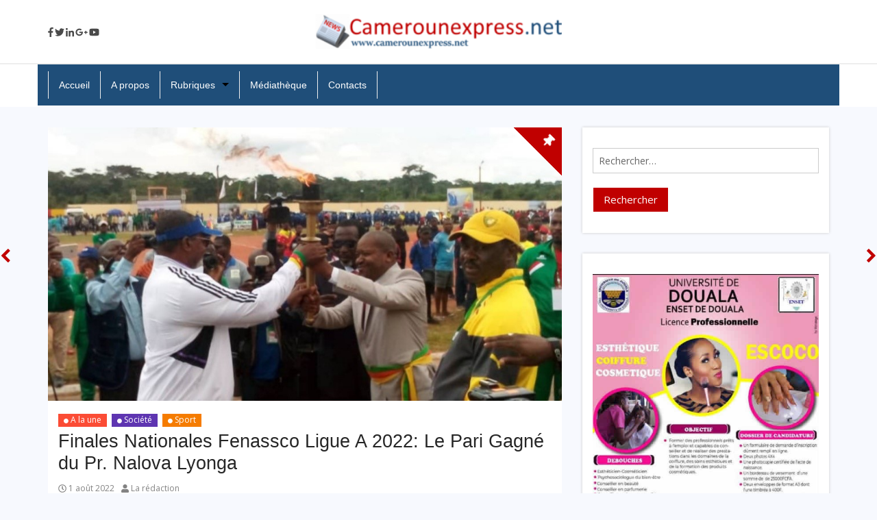

--- FILE ---
content_type: text/html; charset=UTF-8
request_url: https://camerounexpress.net/finales-nationales-fenassco-ligue-a-2022-mvomekaa-vibre-au-rythme-de-la-22eme-edition/
body_size: 29197
content:
<!DOCTYPE html>
<!--[if IE 7]>
<html class="ie ie7" dir="ltr" lang="fr-FR" prefix="og: https://ogp.me/ns#">
<![endif]-->
<!--[if IE 8]>
<html class="ie ie8" dir="ltr" lang="fr-FR" prefix="og: https://ogp.me/ns#">
<![endif]-->
<!--[if !(IE 7) & !(IE 8)]><!-->
<html dir="ltr" lang="fr-FR" prefix="og: https://ogp.me/ns#">
<!--<![endif]-->
<head>
<meta charset="UTF-8" />
<meta name="viewport" content="width=device-width" />
<title>Finales Nationales Fenassco Ligue A 2022: Le Pari Gagné du Pr. Nalova Lyonga -</title>
<link rel="profile" href="https://gmpg.org/xfn/11" />
<link rel="pingback" href="https://camerounexpress.net/xmlrpc.php" />
<title>Finales Nationales Fenassco Ligue A 2022: Le Pari Gagné du Pr. Nalova Lyonga -</title>

		<!-- All in One SEO 4.9.2 - aioseo.com -->
	<meta name="description" content="Les Finales Nationales des jeux FENASSCO -Ligue ‘’A’’ se déroulent depuis 31 juillet et s&#039;achèvent le 06 août 2022 à Mvomeka&#039;a, le village du chef de l’État Paul Biya. Le Pr. Nalova Lyonga, ministre des enseignements secondaire et par ailleurs présidente du comité d&#039;organisation, ambitionne une fois de plus profité de l’occasion pour faire la promotion" />
	<meta name="robots" content="max-image-preview:large" />
	<meta name="author" content="La rédaction"/>
	<link rel="canonical" href="https://camerounexpress.net/finales-nationales-fenassco-ligue-a-2022-mvomekaa-vibre-au-rythme-de-la-22eme-edition/" />
	<meta name="generator" content="All in One SEO (AIOSEO) 4.9.2" />
		<meta property="og:locale" content="fr_FR" />
		<meta property="og:site_name" content="- www.camerounexpress.net" />
		<meta property="og:type" content="article" />
		<meta property="og:title" content="Finales Nationales Fenassco Ligue A 2022: Le Pari Gagné du Pr. Nalova Lyonga -" />
		<meta property="og:description" content="Les Finales Nationales des jeux FENASSCO -Ligue ‘’A’’ se déroulent depuis 31 juillet et s&#039;achèvent le 06 août 2022 à Mvomeka&#039;a, le village du chef de l’État Paul Biya. Le Pr. Nalova Lyonga, ministre des enseignements secondaire et par ailleurs présidente du comité d&#039;organisation, ambitionne une fois de plus profité de l’occasion pour faire la promotion" />
		<meta property="og:url" content="https://camerounexpress.net/finales-nationales-fenassco-ligue-a-2022-mvomekaa-vibre-au-rythme-de-la-22eme-edition/" />
		<meta property="og:image" content="https://camerounexpress.net/wp-content/uploads/2022/08/Mvomekaa-Vibre-au-rythme-de-la-22eme-Edition.jpg" />
		<meta property="og:image:secure_url" content="https://camerounexpress.net/wp-content/uploads/2022/08/Mvomekaa-Vibre-au-rythme-de-la-22eme-Edition.jpg" />
		<meta property="og:image:width" content="893" />
		<meta property="og:image:height" content="476" />
		<meta property="article:published_time" content="2022-08-01T11:43:54+00:00" />
		<meta property="article:modified_time" content="2022-08-02T08:08:40+00:00" />
		<meta name="twitter:card" content="summary_large_image" />
		<meta name="twitter:title" content="Finales Nationales Fenassco Ligue A 2022: Le Pari Gagné du Pr. Nalova Lyonga -" />
		<meta name="twitter:description" content="Les Finales Nationales des jeux FENASSCO -Ligue ‘’A’’ se déroulent depuis 31 juillet et s&#039;achèvent le 06 août 2022 à Mvomeka&#039;a, le village du chef de l’État Paul Biya. Le Pr. Nalova Lyonga, ministre des enseignements secondaire et par ailleurs présidente du comité d&#039;organisation, ambitionne une fois de plus profité de l’occasion pour faire la promotion" />
		<meta name="twitter:image" content="https://camerounexpress.net/wp-content/uploads/2022/08/Mvomekaa-Vibre-au-rythme-de-la-22eme-Edition.jpg" />
		<script type="application/ld+json" class="aioseo-schema">
			{"@context":"https:\/\/schema.org","@graph":[{"@type":"BlogPosting","@id":"https:\/\/camerounexpress.net\/finales-nationales-fenassco-ligue-a-2022-mvomekaa-vibre-au-rythme-de-la-22eme-edition\/#blogposting","name":"Finales Nationales Fenassco Ligue A 2022: Le Pari Gagn\u00e9 du Pr. Nalova Lyonga -","headline":"Finales Nationales Fenassco Ligue A 2022: Le Pari Gagn\u00e9 du Pr. Nalova Lyonga","author":{"@id":"https:\/\/camerounexpress.net\/author\/ndedisibout\/#author"},"publisher":{"@id":"https:\/\/camerounexpress.net\/#organization"},"image":{"@type":"ImageObject","url":"https:\/\/camerounexpress.net\/wp-content\/uploads\/2022\/08\/Mvomekaa-Vibre-au-rythme-de-la-22eme-Edition.jpg","width":893,"height":476},"datePublished":"2022-08-01T13:43:54+02:00","dateModified":"2022-08-02T10:08:40+02:00","inLanguage":"fr-FR","mainEntityOfPage":{"@id":"https:\/\/camerounexpress.net\/finales-nationales-fenassco-ligue-a-2022-mvomekaa-vibre-au-rythme-de-la-22eme-edition\/#webpage"},"isPartOf":{"@id":"https:\/\/camerounexpress.net\/finales-nationales-fenassco-ligue-a-2022-mvomekaa-vibre-au-rythme-de-la-22eme-edition\/#webpage"},"articleSection":"A la une, Soci\u00e9t\u00e9, Sport"},{"@type":"BreadcrumbList","@id":"https:\/\/camerounexpress.net\/finales-nationales-fenassco-ligue-a-2022-mvomekaa-vibre-au-rythme-de-la-22eme-edition\/#breadcrumblist","itemListElement":[{"@type":"ListItem","@id":"https:\/\/camerounexpress.net#listItem","position":1,"name":"Home","item":"https:\/\/camerounexpress.net","nextItem":{"@type":"ListItem","@id":"https:\/\/camerounexpress.net\/category\/a-la-une\/#listItem","name":"A la une"}},{"@type":"ListItem","@id":"https:\/\/camerounexpress.net\/category\/a-la-une\/#listItem","position":2,"name":"A la une","item":"https:\/\/camerounexpress.net\/category\/a-la-une\/","nextItem":{"@type":"ListItem","@id":"https:\/\/camerounexpress.net\/finales-nationales-fenassco-ligue-a-2022-mvomekaa-vibre-au-rythme-de-la-22eme-edition\/#listItem","name":"Finales Nationales Fenassco Ligue A 2022: Le Pari Gagn\u00e9 du Pr. Nalova Lyonga"},"previousItem":{"@type":"ListItem","@id":"https:\/\/camerounexpress.net#listItem","name":"Home"}},{"@type":"ListItem","@id":"https:\/\/camerounexpress.net\/finales-nationales-fenassco-ligue-a-2022-mvomekaa-vibre-au-rythme-de-la-22eme-edition\/#listItem","position":3,"name":"Finales Nationales Fenassco Ligue A 2022: Le Pari Gagn\u00e9 du Pr. Nalova Lyonga","previousItem":{"@type":"ListItem","@id":"https:\/\/camerounexpress.net\/category\/a-la-une\/#listItem","name":"A la une"}}]},{"@type":"Organization","@id":"https:\/\/camerounexpress.net\/#organization","description":"www.camerounexpress.net","url":"https:\/\/camerounexpress.net\/"},{"@type":"Person","@id":"https:\/\/camerounexpress.net\/author\/ndedisibout\/#author","url":"https:\/\/camerounexpress.net\/author\/ndedisibout\/","name":"La r\u00e9daction","image":{"@type":"ImageObject","@id":"https:\/\/camerounexpress.net\/finales-nationales-fenassco-ligue-a-2022-mvomekaa-vibre-au-rythme-de-la-22eme-edition\/#authorImage","url":"https:\/\/camerounexpress.net\/wp-content\/plugins\/ultimate-member\/assets\/img\/default_avatar.jpg","width":96,"height":96,"caption":"La r\u00e9daction"}},{"@type":"WebPage","@id":"https:\/\/camerounexpress.net\/finales-nationales-fenassco-ligue-a-2022-mvomekaa-vibre-au-rythme-de-la-22eme-edition\/#webpage","url":"https:\/\/camerounexpress.net\/finales-nationales-fenassco-ligue-a-2022-mvomekaa-vibre-au-rythme-de-la-22eme-edition\/","name":"Finales Nationales Fenassco Ligue A 2022: Le Pari Gagn\u00e9 du Pr. Nalova Lyonga -","description":"Les Finales Nationales des jeux FENASSCO -Ligue \u2018\u2019A\u2019\u2019 se d\u00e9roulent depuis 31 juillet et s'ach\u00e8vent le 06 ao\u00fbt 2022 \u00e0 Mvomeka'a, le village du chef de l\u2019\u00c9tat Paul Biya. Le Pr. Nalova Lyonga, ministre des enseignements secondaire et par ailleurs pr\u00e9sidente du comit\u00e9 d'organisation, ambitionne une fois de plus profit\u00e9 de l\u2019occasion pour faire la promotion","inLanguage":"fr-FR","isPartOf":{"@id":"https:\/\/camerounexpress.net\/#website"},"breadcrumb":{"@id":"https:\/\/camerounexpress.net\/finales-nationales-fenassco-ligue-a-2022-mvomekaa-vibre-au-rythme-de-la-22eme-edition\/#breadcrumblist"},"author":{"@id":"https:\/\/camerounexpress.net\/author\/ndedisibout\/#author"},"creator":{"@id":"https:\/\/camerounexpress.net\/author\/ndedisibout\/#author"},"image":{"@type":"ImageObject","url":"https:\/\/camerounexpress.net\/wp-content\/uploads\/2022\/08\/Mvomekaa-Vibre-au-rythme-de-la-22eme-Edition.jpg","@id":"https:\/\/camerounexpress.net\/finales-nationales-fenassco-ligue-a-2022-mvomekaa-vibre-au-rythme-de-la-22eme-edition\/#mainImage","width":893,"height":476},"primaryImageOfPage":{"@id":"https:\/\/camerounexpress.net\/finales-nationales-fenassco-ligue-a-2022-mvomekaa-vibre-au-rythme-de-la-22eme-edition\/#mainImage"},"datePublished":"2022-08-01T13:43:54+02:00","dateModified":"2022-08-02T10:08:40+02:00"},{"@type":"WebSite","@id":"https:\/\/camerounexpress.net\/#website","url":"https:\/\/camerounexpress.net\/","description":"www.camerounexpress.net","inLanguage":"fr-FR","publisher":{"@id":"https:\/\/camerounexpress.net\/#organization"}}]}
		</script>
		<!-- All in One SEO -->

<link rel='dns-prefetch' href='//static.addtoany.com' />
<link rel='dns-prefetch' href='//fonts.googleapis.com' />
<link rel="alternate" type="application/rss+xml" title=" &raquo; Flux" href="https://camerounexpress.net/feed/" />
<link rel="alternate" type="application/rss+xml" title=" &raquo; Flux des commentaires" href="https://camerounexpress.net/comments/feed/" />
<link rel="alternate" type="application/rss+xml" title=" &raquo; Finales Nationales Fenassco Ligue A 2022: Le Pari Gagné du Pr. Nalova Lyonga Flux des commentaires" href="https://camerounexpress.net/finales-nationales-fenassco-ligue-a-2022-mvomekaa-vibre-au-rythme-de-la-22eme-edition/feed/" />
		<!-- This site uses the Google Analytics by ExactMetrics plugin v7.10.1 - Using Analytics tracking - https://www.exactmetrics.com/ -->
		<!-- Note: ExactMetrics is not currently configured on this site. The site owner needs to authenticate with Google Analytics in the ExactMetrics settings panel. -->
					<!-- No UA code set -->
				<!-- / Google Analytics by ExactMetrics -->
		<script type="text/javascript">
window._wpemojiSettings = {"baseUrl":"https:\/\/s.w.org\/images\/core\/emoji\/14.0.0\/72x72\/","ext":".png","svgUrl":"https:\/\/s.w.org\/images\/core\/emoji\/14.0.0\/svg\/","svgExt":".svg","source":{"concatemoji":"https:\/\/camerounexpress.net\/wp-includes\/js\/wp-emoji-release.min.js?ver=6.1.9"}};
/*! This file is auto-generated */
!function(e,a,t){var n,r,o,i=a.createElement("canvas"),p=i.getContext&&i.getContext("2d");function s(e,t){var a=String.fromCharCode,e=(p.clearRect(0,0,i.width,i.height),p.fillText(a.apply(this,e),0,0),i.toDataURL());return p.clearRect(0,0,i.width,i.height),p.fillText(a.apply(this,t),0,0),e===i.toDataURL()}function c(e){var t=a.createElement("script");t.src=e,t.defer=t.type="text/javascript",a.getElementsByTagName("head")[0].appendChild(t)}for(o=Array("flag","emoji"),t.supports={everything:!0,everythingExceptFlag:!0},r=0;r<o.length;r++)t.supports[o[r]]=function(e){if(p&&p.fillText)switch(p.textBaseline="top",p.font="600 32px Arial",e){case"flag":return s([127987,65039,8205,9895,65039],[127987,65039,8203,9895,65039])?!1:!s([55356,56826,55356,56819],[55356,56826,8203,55356,56819])&&!s([55356,57332,56128,56423,56128,56418,56128,56421,56128,56430,56128,56423,56128,56447],[55356,57332,8203,56128,56423,8203,56128,56418,8203,56128,56421,8203,56128,56430,8203,56128,56423,8203,56128,56447]);case"emoji":return!s([129777,127995,8205,129778,127999],[129777,127995,8203,129778,127999])}return!1}(o[r]),t.supports.everything=t.supports.everything&&t.supports[o[r]],"flag"!==o[r]&&(t.supports.everythingExceptFlag=t.supports.everythingExceptFlag&&t.supports[o[r]]);t.supports.everythingExceptFlag=t.supports.everythingExceptFlag&&!t.supports.flag,t.DOMReady=!1,t.readyCallback=function(){t.DOMReady=!0},t.supports.everything||(n=function(){t.readyCallback()},a.addEventListener?(a.addEventListener("DOMContentLoaded",n,!1),e.addEventListener("load",n,!1)):(e.attachEvent("onload",n),a.attachEvent("onreadystatechange",function(){"complete"===a.readyState&&t.readyCallback()})),(e=t.source||{}).concatemoji?c(e.concatemoji):e.wpemoji&&e.twemoji&&(c(e.twemoji),c(e.wpemoji)))}(window,document,window._wpemojiSettings);
</script>
<style type="text/css">
img.wp-smiley,
img.emoji {
	display: inline !important;
	border: none !important;
	box-shadow: none !important;
	height: 1em !important;
	width: 1em !important;
	margin: 0 0.07em !important;
	vertical-align: -0.1em !important;
	background: none !important;
	padding: 0 !important;
}
</style>
	
<link rel='stylesheet' id='wpos-font-awesome-style-css' href='https://camerounexpress.net/wp-content/themes/wpos-blog-news-magazine-mark/assets/css/font-awesome.min.css?ver=1.0' type='text/css' media='all' />
<link rel='stylesheet' id='wpos-google-fonts-css' href='https://fonts.googleapis.com/css?family=Open+Sans%3Aregular&#038;ver=1.0' type='text/css' media='all' />
<link rel='stylesheet' id='wpos-normalize-style-css' href='https://camerounexpress.net/wp-content/themes/wpos-blog-news-magazine-mark/assets/css/normalize.css?ver=1.0' type='text/css' media='all' />
<link rel='stylesheet' id='wpos-foundation-style-css' href='https://camerounexpress.net/wp-content/themes/wpos-blog-news-magazine-mark/assets/css/foundation.css?ver=1.0' type='text/css' media='all' />
<link rel='stylesheet' id='wpos-animate-style-css' href='https://camerounexpress.net/wp-content/themes/wpos-blog-news-magazine-mark/assets/css/animate.min.css?ver=1.0' type='text/css' media='all' />
<link rel='stylesheet' id='wpos-theme-style-css' href='https://camerounexpress.net/wp-content/themes/wpos-blog-news-magazine-mark/assets/css/theme.css?ver=1.0' type='text/css' media='all' />
<link rel='stylesheet' id='wpos-style-css' href='https://camerounexpress.net/wp-content/themes/wpos-blog-news-magazine-mark/style.css?ver=1.0' type='text/css' media='all' />
<!--[if lt IE 9]>
<link rel='stylesheet' id='wpos-ie-css' href='https://camerounexpress.net/wp-content/themes/wpos-blog-news-magazine-mark/assets/css/ie.css?ver=20121010' type='text/css' media='all' />
<![endif]-->
<link rel='stylesheet' id='wp-block-library-css' href='https://camerounexpress.net/wp-includes/css/dist/block-library/style.min.css?ver=6.1.9' type='text/css' media='all' />
<link rel='stylesheet' id='aioseo/css/src/vue/standalone/blocks/table-of-contents/global.scss-css' href='https://camerounexpress.net/wp-content/plugins/all-in-one-seo-pack/dist/Lite/assets/css/table-of-contents/global.e90f6d47.css?ver=4.9.2' type='text/css' media='all' />
<link rel='stylesheet' id='classic-theme-styles-css' href='https://camerounexpress.net/wp-includes/css/classic-themes.min.css?ver=1' type='text/css' media='all' />
<style id='global-styles-inline-css' type='text/css'>
body{--wp--preset--color--black: #000000;--wp--preset--color--cyan-bluish-gray: #abb8c3;--wp--preset--color--white: #ffffff;--wp--preset--color--pale-pink: #f78da7;--wp--preset--color--vivid-red: #cf2e2e;--wp--preset--color--luminous-vivid-orange: #ff6900;--wp--preset--color--luminous-vivid-amber: #fcb900;--wp--preset--color--light-green-cyan: #7bdcb5;--wp--preset--color--vivid-green-cyan: #00d084;--wp--preset--color--pale-cyan-blue: #8ed1fc;--wp--preset--color--vivid-cyan-blue: #0693e3;--wp--preset--color--vivid-purple: #9b51e0;--wp--preset--gradient--vivid-cyan-blue-to-vivid-purple: linear-gradient(135deg,rgba(6,147,227,1) 0%,rgb(155,81,224) 100%);--wp--preset--gradient--light-green-cyan-to-vivid-green-cyan: linear-gradient(135deg,rgb(122,220,180) 0%,rgb(0,208,130) 100%);--wp--preset--gradient--luminous-vivid-amber-to-luminous-vivid-orange: linear-gradient(135deg,rgba(252,185,0,1) 0%,rgba(255,105,0,1) 100%);--wp--preset--gradient--luminous-vivid-orange-to-vivid-red: linear-gradient(135deg,rgba(255,105,0,1) 0%,rgb(207,46,46) 100%);--wp--preset--gradient--very-light-gray-to-cyan-bluish-gray: linear-gradient(135deg,rgb(238,238,238) 0%,rgb(169,184,195) 100%);--wp--preset--gradient--cool-to-warm-spectrum: linear-gradient(135deg,rgb(74,234,220) 0%,rgb(151,120,209) 20%,rgb(207,42,186) 40%,rgb(238,44,130) 60%,rgb(251,105,98) 80%,rgb(254,248,76) 100%);--wp--preset--gradient--blush-light-purple: linear-gradient(135deg,rgb(255,206,236) 0%,rgb(152,150,240) 100%);--wp--preset--gradient--blush-bordeaux: linear-gradient(135deg,rgb(254,205,165) 0%,rgb(254,45,45) 50%,rgb(107,0,62) 100%);--wp--preset--gradient--luminous-dusk: linear-gradient(135deg,rgb(255,203,112) 0%,rgb(199,81,192) 50%,rgb(65,88,208) 100%);--wp--preset--gradient--pale-ocean: linear-gradient(135deg,rgb(255,245,203) 0%,rgb(182,227,212) 50%,rgb(51,167,181) 100%);--wp--preset--gradient--electric-grass: linear-gradient(135deg,rgb(202,248,128) 0%,rgb(113,206,126) 100%);--wp--preset--gradient--midnight: linear-gradient(135deg,rgb(2,3,129) 0%,rgb(40,116,252) 100%);--wp--preset--duotone--dark-grayscale: url('#wp-duotone-dark-grayscale');--wp--preset--duotone--grayscale: url('#wp-duotone-grayscale');--wp--preset--duotone--purple-yellow: url('#wp-duotone-purple-yellow');--wp--preset--duotone--blue-red: url('#wp-duotone-blue-red');--wp--preset--duotone--midnight: url('#wp-duotone-midnight');--wp--preset--duotone--magenta-yellow: url('#wp-duotone-magenta-yellow');--wp--preset--duotone--purple-green: url('#wp-duotone-purple-green');--wp--preset--duotone--blue-orange: url('#wp-duotone-blue-orange');--wp--preset--font-size--small: 13px;--wp--preset--font-size--medium: 20px;--wp--preset--font-size--large: 36px;--wp--preset--font-size--x-large: 42px;--wp--preset--spacing--20: 0.44rem;--wp--preset--spacing--30: 0.67rem;--wp--preset--spacing--40: 1rem;--wp--preset--spacing--50: 1.5rem;--wp--preset--spacing--60: 2.25rem;--wp--preset--spacing--70: 3.38rem;--wp--preset--spacing--80: 5.06rem;}:where(.is-layout-flex){gap: 0.5em;}body .is-layout-flow > .alignleft{float: left;margin-inline-start: 0;margin-inline-end: 2em;}body .is-layout-flow > .alignright{float: right;margin-inline-start: 2em;margin-inline-end: 0;}body .is-layout-flow > .aligncenter{margin-left: auto !important;margin-right: auto !important;}body .is-layout-constrained > .alignleft{float: left;margin-inline-start: 0;margin-inline-end: 2em;}body .is-layout-constrained > .alignright{float: right;margin-inline-start: 2em;margin-inline-end: 0;}body .is-layout-constrained > .aligncenter{margin-left: auto !important;margin-right: auto !important;}body .is-layout-constrained > :where(:not(.alignleft):not(.alignright):not(.alignfull)){max-width: var(--wp--style--global--content-size);margin-left: auto !important;margin-right: auto !important;}body .is-layout-constrained > .alignwide{max-width: var(--wp--style--global--wide-size);}body .is-layout-flex{display: flex;}body .is-layout-flex{flex-wrap: wrap;align-items: center;}body .is-layout-flex > *{margin: 0;}:where(.wp-block-columns.is-layout-flex){gap: 2em;}.has-black-color{color: var(--wp--preset--color--black) !important;}.has-cyan-bluish-gray-color{color: var(--wp--preset--color--cyan-bluish-gray) !important;}.has-white-color{color: var(--wp--preset--color--white) !important;}.has-pale-pink-color{color: var(--wp--preset--color--pale-pink) !important;}.has-vivid-red-color{color: var(--wp--preset--color--vivid-red) !important;}.has-luminous-vivid-orange-color{color: var(--wp--preset--color--luminous-vivid-orange) !important;}.has-luminous-vivid-amber-color{color: var(--wp--preset--color--luminous-vivid-amber) !important;}.has-light-green-cyan-color{color: var(--wp--preset--color--light-green-cyan) !important;}.has-vivid-green-cyan-color{color: var(--wp--preset--color--vivid-green-cyan) !important;}.has-pale-cyan-blue-color{color: var(--wp--preset--color--pale-cyan-blue) !important;}.has-vivid-cyan-blue-color{color: var(--wp--preset--color--vivid-cyan-blue) !important;}.has-vivid-purple-color{color: var(--wp--preset--color--vivid-purple) !important;}.has-black-background-color{background-color: var(--wp--preset--color--black) !important;}.has-cyan-bluish-gray-background-color{background-color: var(--wp--preset--color--cyan-bluish-gray) !important;}.has-white-background-color{background-color: var(--wp--preset--color--white) !important;}.has-pale-pink-background-color{background-color: var(--wp--preset--color--pale-pink) !important;}.has-vivid-red-background-color{background-color: var(--wp--preset--color--vivid-red) !important;}.has-luminous-vivid-orange-background-color{background-color: var(--wp--preset--color--luminous-vivid-orange) !important;}.has-luminous-vivid-amber-background-color{background-color: var(--wp--preset--color--luminous-vivid-amber) !important;}.has-light-green-cyan-background-color{background-color: var(--wp--preset--color--light-green-cyan) !important;}.has-vivid-green-cyan-background-color{background-color: var(--wp--preset--color--vivid-green-cyan) !important;}.has-pale-cyan-blue-background-color{background-color: var(--wp--preset--color--pale-cyan-blue) !important;}.has-vivid-cyan-blue-background-color{background-color: var(--wp--preset--color--vivid-cyan-blue) !important;}.has-vivid-purple-background-color{background-color: var(--wp--preset--color--vivid-purple) !important;}.has-black-border-color{border-color: var(--wp--preset--color--black) !important;}.has-cyan-bluish-gray-border-color{border-color: var(--wp--preset--color--cyan-bluish-gray) !important;}.has-white-border-color{border-color: var(--wp--preset--color--white) !important;}.has-pale-pink-border-color{border-color: var(--wp--preset--color--pale-pink) !important;}.has-vivid-red-border-color{border-color: var(--wp--preset--color--vivid-red) !important;}.has-luminous-vivid-orange-border-color{border-color: var(--wp--preset--color--luminous-vivid-orange) !important;}.has-luminous-vivid-amber-border-color{border-color: var(--wp--preset--color--luminous-vivid-amber) !important;}.has-light-green-cyan-border-color{border-color: var(--wp--preset--color--light-green-cyan) !important;}.has-vivid-green-cyan-border-color{border-color: var(--wp--preset--color--vivid-green-cyan) !important;}.has-pale-cyan-blue-border-color{border-color: var(--wp--preset--color--pale-cyan-blue) !important;}.has-vivid-cyan-blue-border-color{border-color: var(--wp--preset--color--vivid-cyan-blue) !important;}.has-vivid-purple-border-color{border-color: var(--wp--preset--color--vivid-purple) !important;}.has-vivid-cyan-blue-to-vivid-purple-gradient-background{background: var(--wp--preset--gradient--vivid-cyan-blue-to-vivid-purple) !important;}.has-light-green-cyan-to-vivid-green-cyan-gradient-background{background: var(--wp--preset--gradient--light-green-cyan-to-vivid-green-cyan) !important;}.has-luminous-vivid-amber-to-luminous-vivid-orange-gradient-background{background: var(--wp--preset--gradient--luminous-vivid-amber-to-luminous-vivid-orange) !important;}.has-luminous-vivid-orange-to-vivid-red-gradient-background{background: var(--wp--preset--gradient--luminous-vivid-orange-to-vivid-red) !important;}.has-very-light-gray-to-cyan-bluish-gray-gradient-background{background: var(--wp--preset--gradient--very-light-gray-to-cyan-bluish-gray) !important;}.has-cool-to-warm-spectrum-gradient-background{background: var(--wp--preset--gradient--cool-to-warm-spectrum) !important;}.has-blush-light-purple-gradient-background{background: var(--wp--preset--gradient--blush-light-purple) !important;}.has-blush-bordeaux-gradient-background{background: var(--wp--preset--gradient--blush-bordeaux) !important;}.has-luminous-dusk-gradient-background{background: var(--wp--preset--gradient--luminous-dusk) !important;}.has-pale-ocean-gradient-background{background: var(--wp--preset--gradient--pale-ocean) !important;}.has-electric-grass-gradient-background{background: var(--wp--preset--gradient--electric-grass) !important;}.has-midnight-gradient-background{background: var(--wp--preset--gradient--midnight) !important;}.has-small-font-size{font-size: var(--wp--preset--font-size--small) !important;}.has-medium-font-size{font-size: var(--wp--preset--font-size--medium) !important;}.has-large-font-size{font-size: var(--wp--preset--font-size--large) !important;}.has-x-large-font-size{font-size: var(--wp--preset--font-size--x-large) !important;}
.wp-block-navigation a:where(:not(.wp-element-button)){color: inherit;}
:where(.wp-block-columns.is-layout-flex){gap: 2em;}
.wp-block-pullquote{font-size: 1.5em;line-height: 1.6;}
</style>
<link rel='stylesheet' id='wpos-slick-style-css' href='https://camerounexpress.net/wp-content/plugins/blog-designer-for-post-and-widget-pro/assets/css/slick.css?ver=1.2.5' type='text/css' media='all' />
<link rel='stylesheet' id='wpspw-pro-public-style-css' href='https://camerounexpress.net/wp-content/plugins/blog-designer-for-post-and-widget-pro/assets/css/wpspw-pro-public.css?ver=1.2.5' type='text/css' media='all' />
<link rel='stylesheet' id='fvp-frontend-css' href='https://camerounexpress.net/wp-content/plugins/featured-video-plus/styles/frontend.css?ver=2.3.3' type='text/css' media='all' />
<link rel='stylesheet' id='sklc-addon-anim-css-css' href='https://camerounexpress.net/wp-content/plugins/lc-addon-animations/css/animations.css?ver=1.0' type='text/css' media='all' />
<link rel='stylesheet' id='datatablesstyle-css' href='https://camerounexpress.net/wp-content/plugins/sakolawp-lite/public/css/datatables.min.css?ver=6.1.9' type='text/css' media='all' />
<link rel='stylesheet' id='daterangepicker-css' href='https://camerounexpress.net/wp-content/plugins/sakolawp-lite/public/css/daterangepicker.css?ver=6.1.9' type='text/css' media='all' />
<link rel='stylesheet' id='clockpicker-css' href='https://camerounexpress.net/wp-content/plugins/sakolawp-lite/public/css/clockpicker.min.css?ver=6.1.9' type='text/css' media='all' />
<link rel='stylesheet' id='fonts-css' href='https://camerounexpress.net/wp-content/plugins/sakolawp-lite/public/css/fonts.css?ver=6.1.9' type='text/css' media='all' />
<link rel='stylesheet' id='sakolawp-rtl-css' href='https://camerounexpress.net/wp-content/plugins/sakolawp-lite/public/css/sakolawp-public-rtl.css?ver=1.0.8' type='text/css' media='all' />
<link rel='stylesheet' id='sakolawp-css' href='https://camerounexpress.net/wp-content/plugins/sakolawp-lite/public/css/sakolawp-public.css?ver=1.0.8' type='text/css' media='all' />
<link rel='stylesheet' id='sakolawp-responsive-css' href='https://camerounexpress.net/wp-content/plugins/sakolawp-lite/public/css/sakolawp-responsive.css?ver=1.0.8' type='text/css' media='all' />
<link rel='stylesheet' id='wp-spaios-public-css-css' href='https://camerounexpress.net/wp-content/plugins/sliderspack-pro/assets/css/wp-spaios-public.css?ver=1.0.1' type='text/css' media='all' />
<link rel='stylesheet' id='newsletter-css' href='https://camerounexpress.net/wp-content/plugins/newsletter/style.css?ver=7.5.6' type='text/css' media='all' />
<link rel='stylesheet' id='addtoany-css' href='https://camerounexpress.net/wp-content/plugins/add-to-any/addtoany.min.css?ver=1.16' type='text/css' media='all' />
<link rel='stylesheet' id='um_fonticons_ii-css' href='https://camerounexpress.net/wp-content/plugins/ultimate-member/assets/css/um-fonticons-ii.css?ver=2.6.7' type='text/css' media='all' />
<link rel='stylesheet' id='um_fonticons_fa-css' href='https://camerounexpress.net/wp-content/plugins/ultimate-member/assets/css/um-fonticons-fa.css?ver=2.6.7' type='text/css' media='all' />
<link rel='stylesheet' id='select2-css' href='https://camerounexpress.net/wp-content/plugins/ultimate-member/assets/css/select2/select2.min.css?ver=4.0.13' type='text/css' media='all' />
<link rel='stylesheet' id='um_crop-css' href='https://camerounexpress.net/wp-content/plugins/ultimate-member/assets/css/um-crop.css?ver=2.6.7' type='text/css' media='all' />
<link rel='stylesheet' id='um_modal-css' href='https://camerounexpress.net/wp-content/plugins/ultimate-member/assets/css/um-modal.css?ver=2.6.7' type='text/css' media='all' />
<link rel='stylesheet' id='um_styles-css' href='https://camerounexpress.net/wp-content/plugins/ultimate-member/assets/css/um-styles.css?ver=2.6.7' type='text/css' media='all' />
<link rel='stylesheet' id='um_profile-css' href='https://camerounexpress.net/wp-content/plugins/ultimate-member/assets/css/um-profile.css?ver=2.6.7' type='text/css' media='all' />
<link rel='stylesheet' id='um_account-css' href='https://camerounexpress.net/wp-content/plugins/ultimate-member/assets/css/um-account.css?ver=2.6.7' type='text/css' media='all' />
<link rel='stylesheet' id='um_misc-css' href='https://camerounexpress.net/wp-content/plugins/ultimate-member/assets/css/um-misc.css?ver=2.6.7' type='text/css' media='all' />
<link rel='stylesheet' id='um_fileupload-css' href='https://camerounexpress.net/wp-content/plugins/ultimate-member/assets/css/um-fileupload.css?ver=2.6.7' type='text/css' media='all' />
<link rel='stylesheet' id='um_datetime-css' href='https://camerounexpress.net/wp-content/plugins/ultimate-member/assets/css/pickadate/default.css?ver=2.6.7' type='text/css' media='all' />
<link rel='stylesheet' id='um_datetime_date-css' href='https://camerounexpress.net/wp-content/plugins/ultimate-member/assets/css/pickadate/default.date.css?ver=2.6.7' type='text/css' media='all' />
<link rel='stylesheet' id='um_datetime_time-css' href='https://camerounexpress.net/wp-content/plugins/ultimate-member/assets/css/pickadate/default.time.css?ver=2.6.7' type='text/css' media='all' />
<link rel='stylesheet' id='um_raty-css' href='https://camerounexpress.net/wp-content/plugins/ultimate-member/assets/css/um-raty.css?ver=2.6.7' type='text/css' media='all' />
<link rel='stylesheet' id='um_scrollbar-css' href='https://camerounexpress.net/wp-content/plugins/ultimate-member/assets/css/simplebar.css?ver=2.6.7' type='text/css' media='all' />
<link rel='stylesheet' id='um_tipsy-css' href='https://camerounexpress.net/wp-content/plugins/ultimate-member/assets/css/um-tipsy.css?ver=2.6.7' type='text/css' media='all' />
<link rel='stylesheet' id='um_responsive-css' href='https://camerounexpress.net/wp-content/plugins/ultimate-member/assets/css/um-responsive.css?ver=2.6.7' type='text/css' media='all' />
<link rel='stylesheet' id='um_default_css-css' href='https://camerounexpress.net/wp-content/plugins/ultimate-member/assets/css/um-old-default.css?ver=2.6.7' type='text/css' media='all' />
<script type='text/javascript' src='https://camerounexpress.net/wp-includes/js/jquery/jquery.min.js?ver=3.6.1' id='jquery-core-js'></script>
<script type='text/javascript' src='https://camerounexpress.net/wp-includes/js/jquery/jquery-migrate.min.js?ver=3.3.2' id='jquery-migrate-js'></script>
<script type='text/javascript' id='addtoany-core-js-before'>
window.a2a_config=window.a2a_config||{};a2a_config.callbacks=[];a2a_config.overlays=[];a2a_config.templates={};a2a_localize = {
	Share: "Partager",
	Save: "Enregistrer",
	Subscribe: "S'abonner",
	Email: "E-mail",
	Bookmark: "Signet",
	ShowAll: "Montrer tout",
	ShowLess: "Montrer moins",
	FindServices: "Trouver des service(s)",
	FindAnyServiceToAddTo: "Trouver instantan&eacute;ment des services &agrave; ajouter &agrave;",
	PoweredBy: "Propuls&eacute; par",
	ShareViaEmail: "Partager par e-mail",
	SubscribeViaEmail: "S’abonner par e-mail",
	BookmarkInYourBrowser: "Ajouter un signet dans votre navigateur",
	BookmarkInstructions: "Appuyez sur Ctrl+D ou \u2318+D pour mettre cette page en signet",
	AddToYourFavorites: "Ajouter &agrave; vos favoris",
	SendFromWebOrProgram: "Envoyer depuis n’importe quelle adresse e-mail ou logiciel e-mail",
	EmailProgram: "Programme d’e-mail",
	More: "Plus&#8230;",
	ThanksForSharing: "Merci de partager !",
	ThanksForFollowing: "Merci de nous suivre !"
};
</script>
<script type='text/javascript' async src='https://static.addtoany.com/menu/page.js' id='addtoany-core-js'></script>
<script type='text/javascript' async src='https://camerounexpress.net/wp-content/plugins/add-to-any/addtoany.min.js?ver=1.1' id='addtoany-jquery-js'></script>
<script type='text/javascript' src='https://camerounexpress.net/wp-content/plugins/featured-video-plus/js/jquery.fitvids.min.js?ver=master-2015-08' id='jquery.fitvids-js'></script>
<script type='text/javascript' id='fvp-frontend-js-extra'>
/* <![CDATA[ */
var fvpdata = {"ajaxurl":"https:\/\/camerounexpress.net\/wp-admin\/admin-ajax.php","nonce":"973edeab1e","fitvids":"1","dynamic":"","overlay":"","opacity":"0.75","color":"b","width":"640"};
/* ]]> */
</script>
<script type='text/javascript' src='https://camerounexpress.net/wp-content/plugins/featured-video-plus/js/frontend.min.js?ver=2.3.3' id='fvp-frontend-js'></script>
<script type='text/javascript' src='https://camerounexpress.net/wp-content/plugins/sakolawp-lite/public/js/bootstrap.min.js?ver=6.1.9' id='bootstrap-js'></script>
<script type='text/javascript' src='https://camerounexpress.net/wp-content/plugins/sakolawp-lite/public/js/daterange.js?ver=6.1.9' id='daterange-js'></script>
<script type='text/javascript' src='https://camerounexpress.net/wp-content/plugins/sakolawp-lite/public/js/modal.js?ver=6.1.9' id='modal-js'></script>
<script type='text/javascript' src='https://camerounexpress.net/wp-content/plugins/sakolawp-lite/public/js/clockpicker.min.js?ver=6.1.9' id='clockpicker-js'></script>
<script type='text/javascript' src='https://camerounexpress.net/wp-includes/js/imagesloaded.min.js?ver=4.1.4' id='imagesloaded-js'></script>
<script type='text/javascript' src='https://camerounexpress.net/wp-includes/js/masonry.min.js?ver=4.2.2' id='masonry-js'></script>
<script type='text/javascript' src='https://camerounexpress.net/wp-content/plugins/sakolawp-lite/public/js/sakolawp-public.js?ver=1.0.8' id='sakolawp-js'></script>
<script type='text/javascript' src='https://camerounexpress.net/wp-content/plugins/ultimate-member/assets/js/um-gdpr.min.js?ver=2.6.7' id='um-gdpr-js'></script>
<link rel="https://api.w.org/" href="https://camerounexpress.net/wp-json/" /><link rel="alternate" type="application/json" href="https://camerounexpress.net/wp-json/wp/v2/posts/1714" /><link rel="EditURI" type="application/rsd+xml" title="RSD" href="https://camerounexpress.net/xmlrpc.php?rsd" />
<link rel="wlwmanifest" type="application/wlwmanifest+xml" href="https://camerounexpress.net/wp-includes/wlwmanifest.xml" />
<meta name="generator" content="WordPress 6.1.9" />
<link rel='shortlink' href='https://camerounexpress.net/?p=1714' />
<link rel="alternate" type="application/json+oembed" href="https://camerounexpress.net/wp-json/oembed/1.0/embed?url=https%3A%2F%2Fcamerounexpress.net%2Ffinales-nationales-fenassco-ligue-a-2022-mvomekaa-vibre-au-rythme-de-la-22eme-edition%2F" />
<link rel="alternate" type="text/xml+oembed" href="https://camerounexpress.net/wp-json/oembed/1.0/embed?url=https%3A%2F%2Fcamerounexpress.net%2Ffinales-nationales-fenassco-ligue-a-2022-mvomekaa-vibre-au-rythme-de-la-22eme-edition%2F&#038;format=xml" />
		<style type="text/css">
			.um_request_name {
				display: none !important;
			}
		</style>
	<style type="text/css">
.wpspw-post-title a, .wpspw-post-slider h2.wpspw-post-title a, .wpspw-list-main h2.wpspw-post-title a, .wpspw-gridbox-main h2.wpspw-post-title a, .wpspw-post-slider-widget h2.wpspw-post-title a, .wpspw-post-gridbox-slider h2.wpspw-post-title a, .wpspw-post-masonry h2.wpspw-post-title a{}.wpspw-post-categories a{}.wpspw-post-categories a:hover, .wpspw-post-categories a:focus{}.readmorebtn{}.readmorebtn:hover, .readmorebtn:focus{}
</style>
<style type='text/css'>
/*========== Dynemic Theme CSS Starts ==========*/
body{font-family:Open Sans, sans-serif; font-style:regular;  font-size:14px; line-height:24px;} button, .button{font-family:Open Sans, sans-serif;} .top-bar-section ul li a{} input[type='submit']{background: #c00000 none repeat scroll 0 0;}.wpos-widget-post-slider .slick-arrow, .slick-dots li button {background: #c00000;}.wpos-post-slider-widget .slick-arrow {background: #c00000;}.wpos-fc-slider button.slick-arrow {background: #c00000;}.wpos-go-to-top-container {background: #c00000;}.morelink_button a.post-btn, .post_format-post-format-gallery .entry-content a.post-btn {border-color: #c00000;}.form-submit .submit {background: #c00000;}.single .prev-next-text {background: #c00000;}.nav-single .nav-previous a::before, .nav-single .nav-next a::after {color: #c00000;}.slick-slider button.slick-arrow {background: #c00000;}.nav-links a, .comments-pagination .page-numbers, .wpcf7 .wpcf7-submit, input[type=submit] {background: #c00000;}.icon .post-icon {background: #c00000;}.cat_row > h4 span {background: #c00000;}.cat_row > h4 {border-top-color: #c00000;}#secondary .widget-title {border-top-color: #c00000;}#secondary .widget .widget-title span {background: #c00000;}.pagination-links .current {background: #c00000;}.page-numbers.current {background: #c00000;}#secondary .widget .widget-title {background: #c00000;}#secondary .widget .widget-title::before, #secondary .widget .widget-title::after {border-top-color: #c00000;}.cat-more-news .cat-news h3 span {background: #c00000;}.cat-more-news .cat-news h3 span::before {border-top-color: #c00000 ;}.cat-more-news .cat-news h3 span::after {border-right-color: #c00000 ;}.post-author-section {border-top-color: #c00000 ;}.cat_row > h4 span::after {border-right-color: #c00000 ;}.cat_row > h4 span::before {border-top-color: #c00000 ;}.archive header h4 span {background: #c00000 ;}.archive header h4 span::before {border-top-color: #c00000 ;}.archive header h4 span::after {border-right-color: #c00000 ;}.morelink_button a.post-btn {background: #c00000;}.comment-form input.submit:focus {background: #c00000;}.attachment .navigation span a {background: #c00000;}.image-attachment .entry-title {background: #c00000;}.image-attachment .entry-title::before {border-top-color: #c00000;}.image-attachment .entry-title::after {border-right-color: #c00000;}.wpos-fc-slider:hover > button.slick-arrow:hover {background:#dd8d8d;}.wpos-go-to-top-container:hover {background:#dd8d8d;}a.post-btn:hover, a.post-btn:focus, .post_format-post-format-gallery .entry-content a.post-btn:hover, 		.post_format-post-format-gallery .entry-content a.post-btn:focus {background:#dd8d8d;}.form-submit .submit:hover {background:#dd8d8d;}.nav-single .nav-previous a:hover::before, .nav-single .nav-next a:hover::after {color:#dd8d8d;}.slick-slider button.slick-arrow:hover {background: #dd8d8d;}.nav-links a, .comments-pagination .page-numbers, .wpcf7 .wpcf7-submit, input[type=submit]:hover {background: 
				#dd8d8d;}.tagcloud a:hover {background:#dd8d8d;}.page-numbers:hover {background:#dd8d8d;}.attachment .navigation span a:hover,
							.attachment .navigation span a:focus {background:#dd8d8d;}
/*========== Dynemic Theme CSS Ends ==========*/
</style>
<link rel="icon" href="https://camerounexpress.net/wp-content/uploads/2019/06/cropped-newspaper-png-3-32x32.png" sizes="32x32" />
<link rel="icon" href="https://camerounexpress.net/wp-content/uploads/2019/06/cropped-newspaper-png-3-192x192.png" sizes="192x192" />
<link rel="apple-touch-icon" href="https://camerounexpress.net/wp-content/uploads/2019/06/cropped-newspaper-png-3-180x180.png" />
<meta name="msapplication-TileImage" content="https://camerounexpress.net/wp-content/uploads/2019/06/cropped-newspaper-png-3-270x270.png" />
		<style type="text/css" id="wp-custom-css">
			.footer-copyright-area {
    background-color: #1F4E79;    
}

.navigation-main .nav_wrap {
    padding: 10px 0;
		background-color: #1F4E79;
}

.top-bar-section li:not(.has-form) a:not(.button) {
    background: none;
    line-height: 20px;
		color: white;
}

* { -webkit-touch-callout: none;
/* iOS Safari */
-webkit-user-select: none;
/* Safari */
-khtml-user-select: none;
/* Konqueror HTML */
-moz-user-select: none;
/* Old versions of Firefox */
-ms-user-select: none;
/* Internet Explorer/Edge */
user-select: none;
/* Non-prefixed version, currently supported by Chrome, Opera and Firefox */
}		</style>
		</head>

<body data-rsssl=1 class="post-template-default single single-post postid-1714 single-format-standard wp-custom-logo custom-font-enabled">

<div class="off-canvas-wrap" data-offcanvas>
	
	    <aside class="left-off-canvas-menu">
      <ul class="off-canvas-list"><li id="menu-item-76" class="menu-item menu-item-main-menu menu-item-accueil"><a  href="https://camerounexpress.net/">Accueil</a></li>
<li id="menu-item-77" class="menu-item menu-item-main-menu menu-item-a-propos"><a  href="https://camerounexpress.net/a-propos/">A propos</a></li>
<li id="menu-item-78" class="menu-item menu-item-main-menu menu-item-rubriques has-dropdown"><a  href="https://camerounexpress.net/rubriques/">Rubriques</a>
	<ul class="dropdown">
	<li id="menu-item-82" class="current-post-ancestor current-post-parent menu-item menu-item-main-menu menu-item-a-la-une"><a  href="https://camerounexpress.net/category/a-la-une/">A la une</a></li>
	<li id="menu-item-85" class="menu-item menu-item-main-menu menu-item-politique"><a  href="https://camerounexpress.net/category/politique/">Politique</a></li>
	<li id="menu-item-84" class="menu-item menu-item-main-menu menu-item-economie"><a  href="https://camerounexpress.net/category/economie/">Economie</a></li>
	<li id="menu-item-86" class="menu-item menu-item-main-menu menu-item-education"><a  href="https://camerounexpress.net/category/education/">Education</a></li>
	<li id="menu-item-83" class="current-post-ancestor current-post-parent menu-item menu-item-main-menu menu-item-societe"><a  href="https://camerounexpress.net/category/societe/">Société</a></li>
	<li id="menu-item-87" class="menu-item menu-item-main-menu menu-item-sante"><a  href="https://camerounexpress.net/category/sante/">Santé</a></li>
	<li id="menu-item-88" class="menu-item menu-item-main-menu menu-item-culture"><a  href="https://camerounexpress.net/category/culture/">Culture</a></li>
</ul>
</li>
<li id="menu-item-80" class="menu-item menu-item-main-menu menu-item-mediatheque"><a  href="https://camerounexpress.net/mediatheque/">Médiathèque</a></li>
<li id="menu-item-79" class="menu-item menu-item-main-menu menu-item-contacts"><a  href="https://camerounexpress.net/contacts/">Contacts</a></li>
</ul>    </aside>
    <a class="wpos-exit-off-canvas"><i class="fa fa-times"></i></a>
    <a class="exit-off-canvas"></a> 
	
	<div class="inner-wrap">
			
	<header class="wpos-header-container">
	
		<div class="wpos-header">
			<div class="header_wrap row header-border">
			
				
				<div class="medium-4 columns wpos-social-networks wpos-social-networks-header hide-for-small-only">
					<a href='#' title='Facebook' target='_blank' class='wpos-social-network-icon wpos-facebook-icon'><i class='fa fa-facebook'></i></a><a href='#' title='Twitter' target='_blank' class='wpos-social-network-icon wpos-twitter-icon'><i class='fa fa-twitter'></i></a><a href='#' title='LinkedIn' target='_blank' class='wpos-social-network-icon wpos-linkedin-icon'><i class='fa fa-linkedin'></i></a><a href='#' title='Google+' target='_blank' class='wpos-social-network-icon wpos-google-plus-icon'><i class='fa fa-google-plus'></i></a><a href='#' title='YouTube' target='_blank' class='wpos-social-network-icon wpos-youtube-icon'><i class='fa fa-youtube'></i></a>				</div><!-- end .wpos-social-networks-header -->
				

				<div class="medium-4 large-4 columns wpos-logo text-center">
					
										<a href="https://camerounexpress.net/" title="" rel="home">
						<img src="https://camerounexpress.net/wp-content/uploads/2019/06/Logo-300x43.png" alt="Site Logo" width="472" />
					</a>
					
										
				</div><!-- end wpos-logo -->
				
				<nav class="medium-4 columns hide-for-small-only right wpos-header-top-menu" data-topbar role="navigation" aria-label="Top Menu">
					<section class="top-bar-section clearfix">
											</section><!-- end .top-bar-section -->
				</nav>
				
			</div><!-- end .content_wrap -->
			
			
<div class="navigation-main ">	

	<!-- Mobile Menu Button -->
	<nav class="tab-bar off-canvas-menu left-small show-for-small-only">     
        <a class="left-off-canvas-toggle menu-icon" href="#"><span></span></a>    
    </nav>
    
	<nav class="top-bar-section" data-topbar role="navigation" aria-label="Primary Menu">
		<section class="nav_wrap row">

						<aside class="medium-11 hide-for-small-only columns">
				<ul class="left"><li id="menu-item-76" class="menu-item menu-item-main-menu menu-item-accueil"><a  href="https://camerounexpress.net/">Accueil</a></li>
<li id="menu-item-77" class="menu-item menu-item-main-menu menu-item-a-propos"><a  href="https://camerounexpress.net/a-propos/">A propos</a></li>
<li id="menu-item-78" class="menu-item menu-item-main-menu menu-item-rubriques has-dropdown"><a  href="https://camerounexpress.net/rubriques/">Rubriques</a>
	<ul class="dropdown">
	<li id="menu-item-82" class="current-post-ancestor current-post-parent menu-item menu-item-main-menu menu-item-a-la-une"><a  href="https://camerounexpress.net/category/a-la-une/">A la une</a></li>
	<li id="menu-item-85" class="menu-item menu-item-main-menu menu-item-politique"><a  href="https://camerounexpress.net/category/politique/">Politique</a></li>
	<li id="menu-item-84" class="menu-item menu-item-main-menu menu-item-economie"><a  href="https://camerounexpress.net/category/economie/">Economie</a></li>
	<li id="menu-item-86" class="menu-item menu-item-main-menu menu-item-education"><a  href="https://camerounexpress.net/category/education/">Education</a></li>
	<li id="menu-item-83" class="current-post-ancestor current-post-parent menu-item menu-item-main-menu menu-item-societe"><a  href="https://camerounexpress.net/category/societe/">Société</a></li>
	<li id="menu-item-87" class="menu-item menu-item-main-menu menu-item-sante"><a  href="https://camerounexpress.net/category/sante/">Santé</a></li>
	<li id="menu-item-88" class="menu-item menu-item-main-menu menu-item-culture"><a  href="https://camerounexpress.net/category/culture/">Culture</a></li>
</ul>
</li>
<li id="menu-item-80" class="menu-item menu-item-main-menu menu-item-mediatheque"><a  href="https://camerounexpress.net/mediatheque/">Médiathèque</a></li>
<li id="menu-item-79" class="menu-item menu-item-main-menu menu-item-contacts"><a  href="https://camerounexpress.net/contacts/">Contacts</a></li>
</ul>			</aside><!-- end .top-bar-section -->
						
			

		</section>
	</nav>
</div><!-- end .navigation-main -->			
		</div><!-- end .wpos-header -->
		
	</header><!-- end .wpos-header -->
	
	
		
	<div id="content-container" class="content-container">
		<div class="content_wrap row">	
	<div id="primary" class="site-content medium-8 columns">
		<div id="content">
			
							
				
<article id="post-1714" class="post-1714 post type-post status-publish format-standard has-post-thumbnail hentry category-a-la-une category-societe category-sport">
    <div class="post-container">        
                <div class="post-thumbnail"> 
            <a href="https://camerounexpress.net/finales-nationales-fenassco-ligue-a-2022-mvomekaa-vibre-au-rythme-de-la-22eme-edition/" rel="bookmark">
            <img width="893" height="476" src="https://camerounexpress.net/wp-content/uploads/2022/08/Mvomekaa-Vibre-au-rythme-de-la-22eme-Edition.jpg" class="attachment-full size-full wp-post-image" alt="" decoding="async" srcset="https://camerounexpress.net/wp-content/uploads/2022/08/Mvomekaa-Vibre-au-rythme-de-la-22eme-Edition.jpg 893w, https://camerounexpress.net/wp-content/uploads/2022/08/Mvomekaa-Vibre-au-rythme-de-la-22eme-Edition-300x160.jpg 300w, https://camerounexpress.net/wp-content/uploads/2022/08/Mvomekaa-Vibre-au-rythme-de-la-22eme-Edition-768x409.jpg 768w, https://camerounexpress.net/wp-content/uploads/2022/08/Mvomekaa-Vibre-au-rythme-de-la-22eme-Edition-624x333.jpg 624w" sizes="(max-width: 893px) 100vw, 893px" />                <div class="icon">
                    <div class="post-icon ">
						<span><i class="fa fa-thumb-tack"></i></span>
					</div>
                </div>	<!-- end post-icon -->
            </a>
        </div><!-- end .post-thumbnail -->
        	
		
		<div class="post-details">
			<header class="title">
				<span class="layout1 meta-category"><span class="meta-category-inner"><a href="https://camerounexpress.net/category/a-la-une/" rel="category tag">A la une</a> <a href="https://camerounexpress.net/category/societe/" rel="category tag">Société</a> <a href="https://camerounexpress.net/category/sport/" rel="category tag">Sport</a></span></span>									<h3 class="entry-title">Finales Nationales Fenassco Ligue A 2022: Le Pari Gagné du Pr. Nalova Lyonga</h3>
							</header><!-- end .title -->
			<div class="outer-entry-content">
														<div class="wpos-post-meta main-post-meta">
						<span class="posted-on"><i class="fa fa-clock-o"></i> <a href="https://camerounexpress.net/finales-nationales-fenassco-ligue-a-2022-mvomekaa-vibre-au-rythme-de-la-22eme-edition/" rel="bookmark"><time class="entry-date published" datetime="2022-08-01T13:43:54+02:00">1 août 2022</time><time class="updated" datetime="2022-08-02T10:08:40+02:00">2 août 2022</time></a></span><span class="byline"><i class="fa fa-user"></i> <span class="author vcard"><a class="url fn n" href="https://camerounexpress.net/author/ndedisibout/">La rédaction</a></span></span>					</div><!-- end .wpos-post-meta -->
										<div class="entry-content">
						
<p><em>Les Finales Nationales des jeux FENASSCO -Ligue ‘’A’’ se déroulent depuis 31 juillet et s&#8217;achèvent le 06 août 2022 à Mvomeka&#8217;a, le village du chef de l’État Paul Biya. Le Pr. Nalova Lyonga, ministre des enseignements secondaire et par ailleurs présidente du  comité d&#8217;organisation, ambitionne une fois de plus profité de l’occasion pour faire la promotion de l’unité et de la paix dans le pays.</em></p>
<p>Le Pr. NALOVA LYONGA, Ministre des Enseignements Secondaires a procédé le 31 juillet 2022, au lancement officiel de la 22<sup>ème</sup> édition des jeux Fenassco ligue A. Les activités y relatives se sont déroulées au Complexe sportif Paul Biya de Mvomeka’a. Le ministre des enseignements secondaire était accompagnée pour la circonstance par son homologue des sports et de l’éducation physique, le Pr. Mouelle Kombi. C&#8217;était en présence du ministre de la fonction publique, du ministre de l’enseignement supérieur, du ministre des Finances et de plusieurs autorités administratives, diplomatiques et traditionnelles.</p>
<p><img decoding="async" loading="lazy" class="alignnone size-full wp-image-1722" src="https://camerounexpress.net/wp-content/uploads/2022/08/WhatsApp-Image-2022-08-02-at-07.37.17.jpeg" alt="" width="1080" height="810" srcset="https://camerounexpress.net/wp-content/uploads/2022/08/WhatsApp-Image-2022-08-02-at-07.37.17.jpeg 1080w, https://camerounexpress.net/wp-content/uploads/2022/08/WhatsApp-Image-2022-08-02-at-07.37.17-300x225.jpeg 300w, https://camerounexpress.net/wp-content/uploads/2022/08/WhatsApp-Image-2022-08-02-at-07.37.17-1024x768.jpeg 1024w, https://camerounexpress.net/wp-content/uploads/2022/08/WhatsApp-Image-2022-08-02-at-07.37.17-768x576.jpeg 768w, https://camerounexpress.net/wp-content/uploads/2022/08/WhatsApp-Image-2022-08-02-at-07.37.17-624x468.jpeg 624w" sizes="(max-width: 1080px) 100vw, 1080px" /></p>
<p>Le Bureau Exécutif National de la FENASSCO-Ligue ‘’A’’ a  reçu  le flambeau des 22<sup>ème</sup>  jeux Fenassco à Mvomeka’a, en provenance de Yaoundé dans le Centre, site de la dernière édition de ladite compétition.&#8221;Mvomeka&#8217;a est le lieu de légende et nous sommes venus avec nos élèves au cœur de cette luxuriante forêt pour qu&#8217;ils s&#8217;enrichissent des valeurs ancestrales qui inspirent tant la sagesse du président de la République Paul BIYA&#8221; a martelé le ministre des enseignements secondaire pour justifier le choix de Mvomeka&#8217;a comme site des jeux.</p>
<p>Les jeux FENASSCO sont   un moment particulier de la vie nationale qui suscitent  un véritable branle-bas de la part des organisateurs. Les 22<sup>ème</sup>  jeux Fenassco-Ligue « A » de cette année, selon le comité d&#8217;organisation, ambitionnent de faire la promotion de l’unité et de la paix. Au delà des joutes sur le terrain, il s’agit d’un régal artistique et culturel.</p>
<div class="addtoany_share_save_container addtoany_content addtoany_content_bottom"><div class="a2a_kit a2a_kit_size_32 addtoany_list" data-a2a-url="https://camerounexpress.net/finales-nationales-fenassco-ligue-a-2022-mvomekaa-vibre-au-rythme-de-la-22eme-edition/" data-a2a-title="Finales Nationales Fenassco Ligue A 2022: Le Pari Gagné du Pr. Nalova Lyonga"><a class="a2a_button_facebook" href="https://www.addtoany.com/add_to/facebook?linkurl=https%3A%2F%2Fcamerounexpress.net%2Ffinales-nationales-fenassco-ligue-a-2022-mvomekaa-vibre-au-rythme-de-la-22eme-edition%2F&amp;linkname=Finales%20Nationales%20Fenassco%20Ligue%20A%202022%3A%20Le%20Pari%20Gagn%C3%A9%20du%20Pr.%20Nalova%20Lyonga" title="Facebook" rel="nofollow noopener" target="_blank"></a><a class="a2a_button_twitter" href="https://www.addtoany.com/add_to/twitter?linkurl=https%3A%2F%2Fcamerounexpress.net%2Ffinales-nationales-fenassco-ligue-a-2022-mvomekaa-vibre-au-rythme-de-la-22eme-edition%2F&amp;linkname=Finales%20Nationales%20Fenassco%20Ligue%20A%202022%3A%20Le%20Pari%20Gagn%C3%A9%20du%20Pr.%20Nalova%20Lyonga" title="Twitter" rel="nofollow noopener" target="_blank"></a><a class="a2a_button_email" href="https://www.addtoany.com/add_to/email?linkurl=https%3A%2F%2Fcamerounexpress.net%2Ffinales-nationales-fenassco-ligue-a-2022-mvomekaa-vibre-au-rythme-de-la-22eme-edition%2F&amp;linkname=Finales%20Nationales%20Fenassco%20Ligue%20A%202022%3A%20Le%20Pari%20Gagn%C3%A9%20du%20Pr.%20Nalova%20Lyonga" title="Email" rel="nofollow noopener" target="_blank"></a><a class="a2a_dd addtoany_share_save addtoany_share" href="https://www.addtoany.com/share"></a></div></div>						<div class="wpos-post-meta main-post-meta">
															</div><!-- end .wpos-post-meta -->
																	</div><!-- end .entry-content -->
							</div><!-- end .outer-entry-content -->
        		</div>
    </div><!-- end .post-container -->
</article>				
				<nav class="nav-single">
					<div class="nav-previous"><a href="https://camerounexpress.net/marcel-tangue-bou-la-fierte-du-cameroun/" rel="next"><div class="relative"></div><div class="prev-next-text"> Marcel TANGUE BOU : La Fierté du Cameroun</div></a></div>
					<div class="nav-next"><a href="https://camerounexpress.net/vacances-utiles-hon-elise-pokossy-doumbe-offre-du-materiel-sportif-aux-jeunes-de-douala-5eme/" rel="prev"><div class="relative"></div><div class="prev-next-text"> Vacances Utiles : Hon.Elise Pokossy Doumbè Offre du Matériel Sportif aux Jeunes de Douala 5ème</div></a></div>
				</nav><!-- .nav-single -->
				
				
				
<div class="cat-more-news">
	<div class="cat-news">
		<h3><span>You Might Like this from:  A la une</span></h3>
							<div class="cat-news-container">
					<div class="small-12 medium-5 large-4 columns">
						<div class="entry-image-bg"> 
							<a class="entry-image-link" href="https://camerounexpress.net/dr-pascal-nyeheg-mi-nyeheg-medecin-chef-de-lhopital-de-delangue-dedea-un-modele-de-bonne-gouvernance-hospitaliere/" title="Dr. Pascal Nyeheg Mi Nyeheg, médecin-chef de l’hôpital de District de Delangue d’Édéa : Un modèle de Bonne gouvernance hospitalière"><img width="289" height="300" src="https://camerounexpress.net/wp-content/uploads/2026/01/Screenshot_20260116-163031-289x300.jpg" class="attachment-medium size-medium wp-post-image" alt="" decoding="async" loading="lazy" srcset="https://camerounexpress.net/wp-content/uploads/2026/01/Screenshot_20260116-163031-289x300.jpg 289w, https://camerounexpress.net/wp-content/uploads/2026/01/Screenshot_20260116-163031-624x647.jpg 624w, https://camerounexpress.net/wp-content/uploads/2026/01/Screenshot_20260116-163031.jpg 720w" sizes="(max-width: 289px) 100vw, 289px" />							</a>
						</div><!-- end .entry-image-bg -->
					</div>
					<div class="small-12 medium-7 large-8 columns">
						<div class="entry-title-header bgs">
							<h5 class="entry-title"><a href="https://camerounexpress.net/dr-pascal-nyeheg-mi-nyeheg-medecin-chef-de-lhopital-de-delangue-dedea-un-modele-de-bonne-gouvernance-hospitaliere/">Dr. Pascal Nyeheg Mi Nyeheg, médecin-chef de l’hôpital de District de Delangue d’Édéa : Un modèle de Bonne gouvernance hospitalière</a></h5>
						</div>
						<div class="wpos-post-meta">
							<span class="posted-on"><i class="fa fa-clock-o"></i> <a href="https://camerounexpress.net/dr-pascal-nyeheg-mi-nyeheg-medecin-chef-de-lhopital-de-delangue-dedea-un-modele-de-bonne-gouvernance-hospitaliere/" rel="bookmark"><time class="entry-date published" datetime="2026-01-16T16:27:55+01:00">16 janvier 2026</time><time class="updated" datetime="2026-01-16T16:31:42+01:00">16 janvier 2026</time></a></span>						</div><!-- end .wpos-post-meta -->
					</div>
				</div>	
							<div class="cat-news-container">
					<div class="small-12 medium-5 large-4 columns">
						<div class="entry-image-bg"> 
							<a class="entry-image-link" href="https://camerounexpress.net/approvisionnement-en-eau-potable-la-camwater-annonce-la-construction-de-200-bornes-fontaines-a-gestion-communale-a-travers-le-pays/" title="Approvisionnement en eau potable: La Camwater annonce la construction de 200 bornes-fontaines à gestion communale à travers le pays"><img width="300" height="197" src="https://camerounexpress.net/wp-content/uploads/2026/01/1327d600f17579e414edbf44c080e3b5_L-300x197.jpg" class="attachment-medium size-medium wp-post-image" alt="" decoding="async" loading="lazy" srcset="https://camerounexpress.net/wp-content/uploads/2026/01/1327d600f17579e414edbf44c080e3b5_L-300x197.jpg 300w, https://camerounexpress.net/wp-content/uploads/2026/01/1327d600f17579e414edbf44c080e3b5_L.jpg 500w" sizes="(max-width: 300px) 100vw, 300px" />							</a>
						</div><!-- end .entry-image-bg -->
					</div>
					<div class="small-12 medium-7 large-8 columns">
						<div class="entry-title-header bgs">
							<h5 class="entry-title"><a href="https://camerounexpress.net/approvisionnement-en-eau-potable-la-camwater-annonce-la-construction-de-200-bornes-fontaines-a-gestion-communale-a-travers-le-pays/">Approvisionnement en eau potable: La Camwater annonce la construction de 200 bornes-fontaines à gestion communale à travers le pays</a></h5>
						</div>
						<div class="wpos-post-meta">
							<span class="posted-on"><i class="fa fa-clock-o"></i> <a href="https://camerounexpress.net/approvisionnement-en-eau-potable-la-camwater-annonce-la-construction-de-200-bornes-fontaines-a-gestion-communale-a-travers-le-pays/" rel="bookmark"><time class="entry-date published" datetime="2026-01-11T17:59:25+01:00">11 janvier 2026</time><time class="updated" datetime="2026-01-11T20:33:54+01:00">11 janvier 2026</time></a></span>						</div><!-- end .wpos-post-meta -->
					</div>
				</div>	
							<div class="cat-news-container">
					<div class="small-12 medium-5 large-4 columns">
						<div class="entry-image-bg"> 
							<a class="entry-image-link" href="https://camerounexpress.net/son-excellence-rodrigue-bango-consul-general-de-la-centrafrique-a-douala-un-modele-de-bonne-gouvernance-diplomatique/" title="Son Excellence Rodrigue BANGO, Consul Général de la Centrafrique à Douala: Un modèle de bonne gouvernance diplomatique"><img width="283" height="300" src="https://camerounexpress.net/wp-content/uploads/2026/01/Screenshot_20260108-091111-283x300.jpg" class="attachment-medium size-medium wp-post-image" alt="" decoding="async" loading="lazy" srcset="https://camerounexpress.net/wp-content/uploads/2026/01/Screenshot_20260108-091111-283x300.jpg 283w, https://camerounexpress.net/wp-content/uploads/2026/01/Screenshot_20260108-091111-624x660.jpg 624w, https://camerounexpress.net/wp-content/uploads/2026/01/Screenshot_20260108-091111.jpg 720w" sizes="(max-width: 283px) 100vw, 283px" />							</a>
						</div><!-- end .entry-image-bg -->
					</div>
					<div class="small-12 medium-7 large-8 columns">
						<div class="entry-title-header bgs">
							<h5 class="entry-title"><a href="https://camerounexpress.net/son-excellence-rodrigue-bango-consul-general-de-la-centrafrique-a-douala-un-modele-de-bonne-gouvernance-diplomatique/">Son Excellence Rodrigue BANGO, Consul Général de la Centrafrique à Douala: Un modèle de bonne gouvernance diplomatique</a></h5>
						</div>
						<div class="wpos-post-meta">
							<span class="posted-on"><i class="fa fa-clock-o"></i> <a href="https://camerounexpress.net/son-excellence-rodrigue-bango-consul-general-de-la-centrafrique-a-douala-un-modele-de-bonne-gouvernance-diplomatique/" rel="bookmark"><time class="entry-date published" datetime="2026-01-08T10:04:49+01:00">8 janvier 2026</time><time class="updated" datetime="2026-01-08T10:04:51+01:00">8 janvier 2026</time></a></span>						</div><!-- end .wpos-post-meta -->
					</div>
				</div>	
				</div><!-- end .cat-news -->
</div><!-- end .cat-more-news -->

				
						
		<div id="respond" class="comment-respond">
		<h3 id="reply-title" class="comment-reply-title">Laisser un commentaire <small><a rel="nofollow" id="cancel-comment-reply-link" href="/finales-nationales-fenassco-ligue-a-2022-mvomekaa-vibre-au-rythme-de-la-22eme-edition/#respond" style="display:none;">Annuler la réponse</a></small></h3><form action="https://camerounexpress.net/wp-comments-post.php" method="post" id="commentform" class="comment-form" novalidate><p class="comment-notes"><span id="email-notes">Votre adresse e-mail ne sera pas publiée.</span> <span class="required-field-message">Les champs obligatoires sont indiqués avec <span class="required">*</span></span></p><p class="comment-form-comment"><label for="comment">Commentaire <span class="required">*</span></label> <textarea id="comment" name="comment" cols="45" rows="8" maxlength="65525" required></textarea></p><p class="comment-form-author"><label for="author">Nom <span class="required">*</span></label> <input id="author" name="author" type="text" value="" size="30" maxlength="245" autocomplete="name" required /></p>
<p class="comment-form-email"><label for="email">E-mail <span class="required">*</span></label> <input id="email" name="email" type="email" value="" size="30" maxlength="100" aria-describedby="email-notes" autocomplete="email" required /></p>
<p class="comment-form-url"><label for="url">Site web</label> <input id="url" name="url" type="url" value="" size="30" maxlength="200" autocomplete="url" /></p>
<p class="comment-form-cookies-consent"><input id="wp-comment-cookies-consent" name="wp-comment-cookies-consent" type="checkbox" value="yes" /> <label for="wp-comment-cookies-consent">Enregistrer mon nom, mon e-mail et mon site dans le navigateur pour mon prochain commentaire.</label></p>
<p class="form-submit"><input name="submit" type="submit" id="submit" class="submit" value="Laisser un commentaire" /> <input type='hidden' name='comment_post_ID' value='1714' id='comment_post_ID' />
<input type='hidden' name='comment_parent' id='comment_parent' value='0' />
</p></form>	</div><!-- #respond -->
					
						
		</div><!-- #content -->
	</div><!-- #primary -->


	<div id="secondary" class="medium-4 large-4 columns widget-area">
		<aside id="search-2" class="widget widget_search"><form role="search" method="get" class="search-form" action="https://camerounexpress.net/">
				<label>
					<span class="screen-reader-text">Rechercher :</span>
					<input type="search" class="search-field" placeholder="Rechercher…" value="" name="s" />
				</label>
				<input type="submit" class="search-submit" value="Rechercher" />
			</form></aside><aside id="black-studio-tinymce-2" class="widget widget_black_studio_tinymce"><div class="textwidget"><p><img class="alignnone size-full wp-image-1799" src="https://camerounexpress.net/wp-content/uploads/2022/08/INSET-DE-DOUALA.jpeg" alt="" width="511" height="730" /></p>
</div></aside><aside id="black-studio-tinymce-5" class="widget widget_black_studio_tinymce"><h4 class="widget-title"><span>Revue de presse</span></h4><div class="textwidget"><div class="wp-spaios-shortcode-preview">
	<div class="wp-spaios-slider-wrap wp-spaios-row-clearfix  gallery bxslider gallery-prodesign-1  light wp-spaios-img-fit" data-slider-height="">
		
<div id="wp-spaios-bxslider-1" class="bxslider bx-prodesign-1 wp-spaios-bxslider-container">
	<div class="bx-slide">
	<div class="wp-spaios-slide-wrap">
					<div class="wp-spaios-img-wrap ">
				<img class="wp-spaios-slider-img" src="https://camerounexpress.net/wp-content/uploads/2020/08/WhatsApp-Image-2020-08-19-at-16.18.41-720x1024.jpeg" alt="" title="WhatsApp Image 2020-08-19 at 16.18.41" />
							</div>
			</div>
</div><div class="bx-slide">
	<div class="wp-spaios-slide-wrap">
					<div class="wp-spaios-img-wrap ">
				<img class="wp-spaios-slider-img" src="https://camerounexpress.net/wp-content/uploads/2020/08/Copy-of-Couverture-2-EXE.jpg" alt="" title="Mise en page 1" />
							</div>
			</div>
</div><div class="bx-slide">
	<div class="wp-spaios-slide-wrap">
					<div class="wp-spaios-img-wrap ">
				<img class="wp-spaios-slider-img" src="https://camerounexpress.net/wp-content/uploads/2020/08/Couverture-cameroun-express.jpg" alt="" title="Mise en page 1" />
							</div>
			</div>
</div><div class="bx-slide">
	<div class="wp-spaios-slide-wrap">
					<div class="wp-spaios-img-wrap ">
				<img class="wp-spaios-slider-img" src="https://camerounexpress.net/wp-content/uploads/2020/05/WhatsApp-Image-2020-05-18-at-09.18.27-722x1024.jpeg" alt="" title="WhatsApp Image 2020-05-18 at 09.18.27" />
							</div>
			</div>
</div><div class="bx-slide">
	<div class="wp-spaios-slide-wrap">
					<div class="wp-spaios-img-wrap ">
				<img class="wp-spaios-slider-img" src="https://camerounexpress.net/wp-content/uploads/2020/03/UNE.jpg" alt="" title="UNE" />
							</div>
			</div>
</div></div>
<div class="wp-spaios-conf wp-spaios-hide">{"arrow":"true","pagination":"true","speed":"1000","autoplay":"true","autoplay_speed":"3000","loop":"true","mode_bx":"horizontal","bx_slide_to_show":"1","bx_max_slide_to_show":"1","bx_slide_to_scroll":"1","bx_slide_margin":"0","bx_slide_width":"0","bx_start_slide":"0","bx_ticker":"false","bx_ticker_hover":"true","bx_auto_height":"false","bx_start_random":"false","caption":false,"bx_pagination":"full"}</div>		<div class="wp-spaios-fancy-conf wp-spaios-hide">{"animation_fancy":"","transition_fancy":""}</div>
	</div>

	</div>
</div></aside><aside id="wpspw_pro_post_list_widget-2" class="widget wpspw_pro_post_list_widget"><h4 class="widget-title"><span>RECENTS</span></h4>        
        <div class="wpspw-pro-widget-wrp wpspw-clearfix">
            <div class="wpspw-pro-post-slider-widget wpspw-has-slider wpspw-post-slider-widget wpspw-design-w2 wpspw-image-fit" id="wpspw-pro-widget-1">

                
                <div class="wpspw-post-grid">
				                     <div class="wpspw-post-image-bg" style="">
                        <a  href="https://camerounexpress.net/scandale-foncier-a-douala-2eme-denise-fampou-devant-la-barre/" target="_self">                           
                            <img src="https://camerounexpress.net/wp-content/uploads/2025/08/Screenshot_20250822-002210.jpg" alt="Scandale foncier à Douala 2ème: Denise Fampou devant la barre ?" />                            
                        </a>
                    </div>
					                    <div class="wpspw-post-grid-content">
                        <div class="wpspwpost-content">
						                                 <div class="wpspw-post-categories">
                                    <a href="https://camerounexpress.net/category/a-la-une/">A la une</a> <a href="https://camerounexpress.net/category/societe/">Société</a>                                </div>
                                                        <h3 class="wpspw-post-title">
                                <a href="https://camerounexpress.net/scandale-foncier-a-douala-2eme-denise-fampou-devant-la-barre/" target="_self">Scandale foncier à Douala 2ème: Denise Fampou devant la barre ?</a>
                            </h3>
                                                            <div class="wpspw-post-date">
                                    <span class="wpspw-time"> <img src="https://camerounexpress.net/wp-content/plugins/blog-designer-for-post-and-widget-pro/assets/images/calendar.svg" alt=""> 22 août 2025</span>
                                </div>
                                                    </div>
                    </div>
                </div>
                
                <div class="wpspw-post-grid">
				                     <div class="wpspw-post-image-bg" style="">
                        <a  href="https://camerounexpress.net/nkam-lhonorable-samuel-moth-debloque-40-millions-de-fcfa-pour-lancer-le-fonds-de-solidarite-en-faveur-des-micros-projets/" target="_self">                           
                            <img src="https://camerounexpress.net/wp-content/uploads/2025/05/Screenshot_20250522-065434-684x1024.jpg" alt="Nkam: L’honorable Samuel MOTH débloque 40 millions de Fcfa pour lancer le Fonds de solidarité en faveur des micros projets" />                            
                        </a>
                    </div>
					                    <div class="wpspw-post-grid-content">
                        <div class="wpspwpost-content">
						                                 <div class="wpspw-post-categories">
                                    <a href="https://camerounexpress.net/category/a-la-une/">A la une</a> <a href="https://camerounexpress.net/category/societe/">Société</a>                                </div>
                                                        <h3 class="wpspw-post-title">
                                <a href="https://camerounexpress.net/nkam-lhonorable-samuel-moth-debloque-40-millions-de-fcfa-pour-lancer-le-fonds-de-solidarite-en-faveur-des-micros-projets/" target="_self"><strong>Nkam: L’honorable Samuel MOTH débloque 40 millions de Fcfa pour lancer le Fonds de solidarité en faveur des micros projets</strong></a>
                            </h3>
                                                            <div class="wpspw-post-date">
                                    <span class="wpspw-time"> <img src="https://camerounexpress.net/wp-content/plugins/blog-designer-for-post-and-widget-pro/assets/images/calendar.svg" alt=""> 22 mai 2025</span>
                                </div>
                                                    </div>
                    </div>
                </div>
                
                <div class="wpspw-post-grid">
				                     <div class="wpspw-post-image-bg" style="">
                        <a  href="https://camerounexpress.net/manipulation-autour-du-couronnement-de-samuel-etoo-les-eclairages-de-sa-majeste-ju-wilson-le-fon-du-village-koshin-de-la-menchum/" target="_self">                           
                            <img src="https://camerounexpress.net/wp-content/uploads/2025/02/Screenshot_20250225_202625_Chrome.jpg" alt="Manipulation autour du couronnement de Samuel Eto’o: Les éclairages de  Sa Majesté JU Wilson, le  Fon du village  KOSHIN de la MENCHUM" />                            
                        </a>
                    </div>
					                    <div class="wpspw-post-grid-content">
                        <div class="wpspwpost-content">
						                                 <div class="wpspw-post-categories">
                                    <a href="https://camerounexpress.net/category/a-la-une/">A la une</a> <a href="https://camerounexpress.net/category/societe/">Société</a>                                </div>
                                                        <h3 class="wpspw-post-title">
                                <a href="https://camerounexpress.net/manipulation-autour-du-couronnement-de-samuel-etoo-les-eclairages-de-sa-majeste-ju-wilson-le-fon-du-village-koshin-de-la-menchum/" target="_self"><strong>Manipulation autour du couronnement de Samuel Eto’o: Les éclairages de  Sa Majesté JU Wilson, le  Fon du village  KOSHIN de la MENCHUM</strong></a>
                            </h3>
                                                            <div class="wpspw-post-date">
                                    <span class="wpspw-time"> <img src="https://camerounexpress.net/wp-content/plugins/blog-designer-for-post-and-widget-pro/assets/images/calendar.svg" alt=""> 25 février 2025</span>
                                </div>
                                                    </div>
                    </div>
                </div>
                
                <div class="wpspw-post-grid">
				                     <div class="wpspw-post-image-bg" style="">
                        <a  href="https://camerounexpress.net/an-42-du-renouveau-a-douala-women-clean-city-celebre-paul-biya/" target="_self">                           
                            <img src="https://camerounexpress.net/wp-content/uploads/2024/11/Screenshot_20241109_133843_Chrome.jpg" alt="An 42 du Renouveau à Douala: Women Clean City célèbre Paul Biya" />                            
                        </a>
                    </div>
					                    <div class="wpspw-post-grid-content">
                        <div class="wpspwpost-content">
						                                 <div class="wpspw-post-categories">
                                    <a href="https://camerounexpress.net/category/a-la-une/">A la une</a> <a href="https://camerounexpress.net/category/politique/">Politique</a>                                </div>
                                                        <h3 class="wpspw-post-title">
                                <a href="https://camerounexpress.net/an-42-du-renouveau-a-douala-women-clean-city-celebre-paul-biya/" target="_self">An 42 du Renouveau à Douala: <strong>Women Clean City célèbre Paul Biya</strong></a>
                            </h3>
                                                            <div class="wpspw-post-date">
                                    <span class="wpspw-time"> <img src="https://camerounexpress.net/wp-content/plugins/blog-designer-for-post-and-widget-pro/assets/images/calendar.svg" alt=""> 9 novembre 2024</span>
                                </div>
                                                    </div>
                    </div>
                </div>
                
                <div class="wpspw-post-grid">
				                     <div class="wpspw-post-image-bg" style="">
                        <a  href="https://camerounexpress.net/clement-janvier-ekolo-tsitsi-un-brillant-economiste-au-service-de-bange-bank-cameroun/" target="_self">                           
                            <img src="https://camerounexpress.net/wp-content/uploads/2024/05/Screenshot_20240503_140423_WhatsApp-1.jpg" alt="Clément Janvier EKOLO TSITSI : Un brillant économiste au service de Bange Bank Cameroun" />                            
                        </a>
                    </div>
					                    <div class="wpspw-post-grid-content">
                        <div class="wpspwpost-content">
						                                 <div class="wpspw-post-categories">
                                    <a href="https://camerounexpress.net/category/a-la-une/">A la une</a> <a href="https://camerounexpress.net/category/economie/">Economie</a>                                </div>
                                                        <h3 class="wpspw-post-title">
                                <a href="https://camerounexpress.net/clement-janvier-ekolo-tsitsi-un-brillant-economiste-au-service-de-bange-bank-cameroun/" target="_self"><strong>Clément Janvier EKOLO TSITSI : Un brillant économiste au service de Bange Bank Cameroun</strong></a>
                            </h3>
                                                            <div class="wpspw-post-date">
                                    <span class="wpspw-time"> <img src="https://camerounexpress.net/wp-content/plugins/blog-designer-for-post-and-widget-pro/assets/images/calendar.svg" alt=""> 3 mai 2024</span>
                                </div>
                                                    </div>
                    </div>
                </div>
                
                <div class="wpspw-post-grid">
				                     <div class="wpspw-post-image-bg" style="">
                        <a  href="https://camerounexpress.net/groupe-2ma-services-une-ascension-fulgurante/" target="_self">                           
                            <img src="https://camerounexpress.net/wp-content/uploads/2024/05/Screenshot_20240502_221712_WhatsApp.jpg" alt="Groupe 2Ma Services : Une Ascension Fulgurante" />                            
                        </a>
                    </div>
					                    <div class="wpspw-post-grid-content">
                        <div class="wpspwpost-content">
						                                 <div class="wpspw-post-categories">
                                    <a href="https://camerounexpress.net/category/a-la-une/">A la une</a> <a href="https://camerounexpress.net/category/economie/">Economie</a>                                </div>
                                                        <h3 class="wpspw-post-title">
                                <a href="https://camerounexpress.net/groupe-2ma-services-une-ascension-fulgurante/" target="_self"><strong>Groupe 2Ma Services : Une Ascension Fulgurante</strong></a>
                            </h3>
                                                            <div class="wpspw-post-date">
                                    <span class="wpspw-time"> <img src="https://camerounexpress.net/wp-content/plugins/blog-designer-for-post-and-widget-pro/assets/images/calendar.svg" alt=""> 2 mai 2024</span>
                                </div>
                                                    </div>
                    </div>
                </div>
                
                <div class="wpspw-post-grid">
				                     <div class="wpspw-post-image-bg" style="">
                        <a  href="https://camerounexpress.net/clement-janvier-ekolo-tsitsi-un-brillant-economiste-au-service-bange-bank-cameroun/" target="_self">                           
                            <img src="https://camerounexpress.net/wp-content/uploads/2024/05/Screenshot_20240503_140423_WhatsApp.jpg" alt="Clément Janvier EKOLO TSITSI : Un brillant économiste au service Bange Bank Cameroun" />                            
                        </a>
                    </div>
					                    <div class="wpspw-post-grid-content">
                        <div class="wpspwpost-content">
						                                 <div class="wpspw-post-categories">
                                    <a href="https://camerounexpress.net/category/a-la-une/">A la une</a> <a href="https://camerounexpress.net/category/economie/">Economie</a>                                </div>
                                                        <h3 class="wpspw-post-title">
                                <a href="https://camerounexpress.net/clement-janvier-ekolo-tsitsi-un-brillant-economiste-au-service-bange-bank-cameroun/" target="_self">Clément Janvier EKOLO TSITSI : Un brillant économiste au service Bange Bank Cameroun</a>
                            </h3>
                                                            <div class="wpspw-post-date">
                                    <span class="wpspw-time"> <img src="https://camerounexpress.net/wp-content/plugins/blog-designer-for-post-and-widget-pro/assets/images/calendar.svg" alt=""> 27 avril 2024</span>
                                </div>
                                                    </div>
                    </div>
                </div>
                
                <div class="wpspw-post-grid">
				                     <div class="wpspw-post-image-bg" style="">
                        <a  href="https://camerounexpress.net/delegation-departementale-minepat-edea-le-nouveau-defi-de-jean-marcel-ndjie/" target="_self">                           
                            <img src="https://camerounexpress.net/wp-content/uploads/2023/10/Screenshot_20231006_172902_WhatsApp.jpg" alt="Délégation Départementale MINEPAT-Sanaga Maritime : Le nouveau défi de Jean Marcel NDJIE                                                            " />                            
                        </a>
                    </div>
					                    <div class="wpspw-post-grid-content">
                        <div class="wpspwpost-content">
						                                 <div class="wpspw-post-categories">
                                    <a href="https://camerounexpress.net/category/a-la-une/">A la une</a> <a href="https://camerounexpress.net/category/economie/">Economie</a>                                </div>
                                                        <h3 class="wpspw-post-title">
                                <a href="https://camerounexpress.net/delegation-departementale-minepat-edea-le-nouveau-defi-de-jean-marcel-ndjie/" target="_self">Délégation Départementale MINEPAT-Sanaga Maritime : Le nouveau défi de Jean Marcel NDJIE                                                            </a>
                            </h3>
                                                            <div class="wpspw-post-date">
                                    <span class="wpspw-time"> <img src="https://camerounexpress.net/wp-content/plugins/blog-designer-for-post-and-widget-pro/assets/images/calendar.svg" alt=""> 6 octobre 2023</span>
                                </div>
                                                    </div>
                    </div>
                </div>
                
                <div class="wpspw-post-grid">
				                     <div class="wpspw-post-image-bg" style="">
                        <a  href="https://camerounexpress.net/adamaoua-le-personnel-de-la-circonscription-financiere-a-lecole-de-la-redaction-administrative/" target="_self">                           
                            <img src="https://camerounexpress.net/wp-content/uploads/2023/09/Screenshot_20230914_153442_WhatsApp.jpg" alt="Adamaoua : Le Personnel  de la circonscription financière à l’école de la rédaction administrative" />                            
                        </a>
                    </div>
					                    <div class="wpspw-post-grid-content">
                        <div class="wpspwpost-content">
						                                 <div class="wpspw-post-categories">
                                    <a href="https://camerounexpress.net/category/a-la-une/">A la une</a> <a href="https://camerounexpress.net/category/economie/">Economie</a>                                </div>
                                                        <h3 class="wpspw-post-title">
                                <a href="https://camerounexpress.net/adamaoua-le-personnel-de-la-circonscription-financiere-a-lecole-de-la-redaction-administrative/" target="_self"><strong>Adamaoua : Le Personnel  de la circonscription financière à l’école de la rédaction administrative</strong></a>
                            </h3>
                                                            <div class="wpspw-post-date">
                                    <span class="wpspw-time"> <img src="https://camerounexpress.net/wp-content/plugins/blog-designer-for-post-and-widget-pro/assets/images/calendar.svg" alt=""> 14 septembre 2023</span>
                                </div>
                                                    </div>
                    </div>
                </div>
                
                <div class="wpspw-post-grid">
				                     <div class="wpspw-post-image-bg" style="">
                        <a  href="https://camerounexpress.net/presentation-et-validation-du-plan-nationale-de-developpement-de-la-filiere-laitiere-pndfl-le-dr-taiga-attendu-dans-ladamaoua-dans-les-prochaines-heures/" target="_self">                           
                            <img src="https://camerounexpress.net/wp-content/uploads/2023/09/Screenshot_20230913_102348_WhatsApp.jpg" alt="Présentation et validation du plan nationale de développement de la filière laitière (PNDFL): Le Dr Taïga attendu dans l&#8217;Adamaoua dans les prochaines heures" />                            
                        </a>
                    </div>
					                    <div class="wpspw-post-grid-content">
                        <div class="wpspwpost-content">
						                                 <div class="wpspw-post-categories">
                                    <a href="https://camerounexpress.net/category/a-la-une/">A la une</a> <a href="https://camerounexpress.net/category/economie/">Economie</a>                                </div>
                                                        <h3 class="wpspw-post-title">
                                <a href="https://camerounexpress.net/presentation-et-validation-du-plan-nationale-de-developpement-de-la-filiere-laitiere-pndfl-le-dr-taiga-attendu-dans-ladamaoua-dans-les-prochaines-heures/" target="_self"><strong>Présentation et validation du plan nationale de développement de la filière laitière (PNDFL): Le Dr Taïga attendu dans l&#8217;Adamaoua dans les prochaines heures</strong></a>
                            </h3>
                                                            <div class="wpspw-post-date">
                                    <span class="wpspw-time"> <img src="https://camerounexpress.net/wp-content/plugins/blog-designer-for-post-and-widget-pro/assets/images/calendar.svg" alt=""> 13 septembre 2023</span>
                                </div>
                                                    </div>
                    </div>
                </div>
                            </div>
            
                            <div class="wpspw-pro-slider-conf" data-conf="{&quot;arrows&quot;:&quot;true&quot;,&quot;dots&quot;:&quot;true&quot;,&quot;speed&quot;:&quot;500&quot;,&quot;autoplay_interval&quot;:&quot;5000&quot;,&quot;autoplay&quot;:&quot;true&quot;}"></div>
                    </div>

    </aside><aside id="categories-2" class="widget widget_categories"><h4 class="widget-title"><span>Catégories</span></h4>
			<ul>
					<li class="cat-item cat-item-1"><a href="https://camerounexpress.net/category/a-la-une/">A la une</a> (685)
</li>
	<li class="cat-item cat-item-7"><a href="https://camerounexpress.net/category/culture/">Culture</a> (20)
</li>
	<li class="cat-item cat-item-2"><a href="https://camerounexpress.net/category/economie/">Economie</a> (157)
</li>
	<li class="cat-item cat-item-3"><a href="https://camerounexpress.net/category/education/">Education</a> (67)
</li>
	<li class="cat-item cat-item-6"><a href="https://camerounexpress.net/category/politique/">Politique</a> (102)
</li>
	<li class="cat-item cat-item-4"><a href="https://camerounexpress.net/category/sante/">Santé</a> (50)
</li>
	<li class="cat-item cat-item-5"><a href="https://camerounexpress.net/category/societe/">Société</a> (326)
</li>
	<li class="cat-item cat-item-10"><a href="https://camerounexpress.net/category/sport/">Sport</a> (22)
</li>
	<li class="cat-item cat-item-9"><a href="https://camerounexpress.net/category/video/">Vidéo</a> (5)
</li>
			</ul>

			</aside><aside id="black-studio-tinymce-6" class="widget widget_black_studio_tinymce"><h4 class="widget-title"><span>VISITEURS</span></h4><div class="textwidget"><div id="sfczgzgaqucdmmu43srsn4nyhwq2dp5rnl8" style="text-align: center;"></div>
<p style="text-align: center;"><script type="text/javascript" src="https://counter1.stat.ovh/private/counter.js?c=zgzgaqucdmmu43srsn4nyhwq2dp5rnl8&down=async" async></script><noscript><a href="https://www.compteurdevisite.com" title="compteur de visite html"><img src="https://counter1.stat.ovh/private/compteurdevisite.php?c=zgzgaqucdmmu43srsn4nyhwq2dp5rnl8" border="0" title="compteur de visite html" alt="compteur de visite html"></a></noscript></p>
</div></aside>	</div><!-- #secondary -->


		
		</div><!-- .content_wrap -->
	</div><!-- .content-container -->

	<footer class="footer-container">

		        
		
<div class="footer-sidebar-container">
	<div class="footer_wrap row">
		
			        <div class="medium-4 columns end wpos-footer-sidebar-1">
				<aside id="black-studio-tinymce-3" class="widget widget_black_studio_tinymce"><div class="textwidget"><p><img class="alignnone size-medium wp-image-60" src="https://camerounexpress.net/wp-content/uploads/2019/06/Logo-300x43.png" alt="" width="300" height="43" /></p>
<p><strong>Direction generale : </strong>Douala Cameroun Avenue Charles de Gaulles<br />
<strong>Tél </strong>: 233 42 89 03 / 694 16 37 32<br />
<strong>Email</strong> :camerounexpress@yahoo.com</p>
</div></aside>	        </div>
        
        	        <div class="medium-4 columns end wpos-footer-sidebar-2">
				<aside id="wpspw_pro_post_thumb_widget-2" class="widget wpspw_pro_post_thumb_widget"><div class="widget-title"><h4>RECENTS</h4></div>        <div class="wpspw-pro-widget-wrp wpspw-clearfix">
            <div class="wpspw-pro-post-slider-widget wpspw-has-slider wpspw-post-slider-widget wpspw-design-w3" id="wpspw-pro-widget-2">

            
                <div class="wpspw-post-list">
                    <div class="wpspw-post-list-content">                        
                        <div class="wpspw-post-left-img">
						 	
                            <div class="wpspw-post-image-bg">
                               <a  href="https://camerounexpress.net/scandale-foncier-a-douala-2eme-denise-fampou-devant-la-barre/" target="_self"><img src="https://camerounexpress.net/wp-content/uploads/2025/08/Screenshot_20250822-002210-150x150.jpg" alt="Scandale foncier à Douala 2ème: Denise Fampou devant la barre ?" /> </a>
                            </div>
							                         </div>

                        <div class="wpspw-post-right-content ">
                                                                <div class="wpspw-post-categories">
                                        <a href="https://camerounexpress.net/category/a-la-une/">A la une</a> <a href="https://camerounexpress.net/category/societe/">Société</a>                                    </div>
                                
                            <h3 class="wpspw-post-title">
                                <a href="https://camerounexpress.net/scandale-foncier-a-douala-2eme-denise-fampou-devant-la-barre/" target="_self">Scandale foncier à Douala 2ème: Denise Fampou devant la barre ?</a>
                            </h3>

                                                            <div class="wpspw-post-date">
                                   <span class="wpspw-time"> <img src="https://camerounexpress.net/wp-content/plugins/blog-designer-for-post-and-widget-pro/assets/images/calendar.svg" alt="">  22 août 2025</span>
                                </div>
                                                    </div>

                    </div>
                </div>
            
                <div class="wpspw-post-list">
                    <div class="wpspw-post-list-content">                        
                        <div class="wpspw-post-left-img">
						 	
                            <div class="wpspw-post-image-bg">
                               <a  href="https://camerounexpress.net/nkam-lhonorable-samuel-moth-debloque-40-millions-de-fcfa-pour-lancer-le-fonds-de-solidarite-en-faveur-des-micros-projets/" target="_self"><img src="https://camerounexpress.net/wp-content/uploads/2025/05/Screenshot_20250522-065434-150x150.jpg" alt="Nkam: L’honorable Samuel MOTH débloque 40 millions de Fcfa pour lancer le Fonds de solidarité en faveur des micros projets" /> </a>
                            </div>
							                         </div>

                        <div class="wpspw-post-right-content ">
                                                                <div class="wpspw-post-categories">
                                        <a href="https://camerounexpress.net/category/a-la-une/">A la une</a> <a href="https://camerounexpress.net/category/societe/">Société</a>                                    </div>
                                
                            <h3 class="wpspw-post-title">
                                <a href="https://camerounexpress.net/nkam-lhonorable-samuel-moth-debloque-40-millions-de-fcfa-pour-lancer-le-fonds-de-solidarite-en-faveur-des-micros-projets/" target="_self"><strong>Nkam: L’honorable Samuel MOTH débloque 40 millions de Fcfa pour lancer le Fonds de solidarité en faveur des micros projets</strong></a>
                            </h3>

                                                            <div class="wpspw-post-date">
                                   <span class="wpspw-time"> <img src="https://camerounexpress.net/wp-content/plugins/blog-designer-for-post-and-widget-pro/assets/images/calendar.svg" alt="">  22 mai 2025</span>
                                </div>
                                                    </div>

                    </div>
                </div>
            
                <div class="wpspw-post-list">
                    <div class="wpspw-post-list-content">                        
                        <div class="wpspw-post-left-img">
						 	
                            <div class="wpspw-post-image-bg">
                               <a  href="https://camerounexpress.net/manipulation-autour-du-couronnement-de-samuel-etoo-les-eclairages-de-sa-majeste-ju-wilson-le-fon-du-village-koshin-de-la-menchum/" target="_self"><img src="https://camerounexpress.net/wp-content/uploads/2025/02/Screenshot_20250225_202625_Chrome-150x150.jpg" alt="Manipulation autour du couronnement de Samuel Eto’o: Les éclairages de  Sa Majesté JU Wilson, le  Fon du village  KOSHIN de la MENCHUM" /> </a>
                            </div>
							                         </div>

                        <div class="wpspw-post-right-content ">
                                                                <div class="wpspw-post-categories">
                                        <a href="https://camerounexpress.net/category/a-la-une/">A la une</a> <a href="https://camerounexpress.net/category/societe/">Société</a>                                    </div>
                                
                            <h3 class="wpspw-post-title">
                                <a href="https://camerounexpress.net/manipulation-autour-du-couronnement-de-samuel-etoo-les-eclairages-de-sa-majeste-ju-wilson-le-fon-du-village-koshin-de-la-menchum/" target="_self"><strong>Manipulation autour du couronnement de Samuel Eto’o: Les éclairages de  Sa Majesté JU Wilson, le  Fon du village  KOSHIN de la MENCHUM</strong></a>
                            </h3>

                                                            <div class="wpspw-post-date">
                                   <span class="wpspw-time"> <img src="https://camerounexpress.net/wp-content/plugins/blog-designer-for-post-and-widget-pro/assets/images/calendar.svg" alt="">  25 février 2025</span>
                                </div>
                                                    </div>

                    </div>
                </div>
            
                <div class="wpspw-post-list">
                    <div class="wpspw-post-list-content">                        
                        <div class="wpspw-post-left-img">
						 	
                            <div class="wpspw-post-image-bg">
                               <a  href="https://camerounexpress.net/an-42-du-renouveau-a-douala-women-clean-city-celebre-paul-biya/" target="_self"><img src="https://camerounexpress.net/wp-content/uploads/2024/11/Screenshot_20241109_133843_Chrome-150x150.jpg" alt="An 42 du Renouveau à Douala: Women Clean City célèbre Paul Biya" /> </a>
                            </div>
							                         </div>

                        <div class="wpspw-post-right-content ">
                                                                <div class="wpspw-post-categories">
                                        <a href="https://camerounexpress.net/category/a-la-une/">A la une</a> <a href="https://camerounexpress.net/category/politique/">Politique</a>                                    </div>
                                
                            <h3 class="wpspw-post-title">
                                <a href="https://camerounexpress.net/an-42-du-renouveau-a-douala-women-clean-city-celebre-paul-biya/" target="_self">An 42 du Renouveau à Douala: <strong>Women Clean City célèbre Paul Biya</strong></a>
                            </h3>

                                                            <div class="wpspw-post-date">
                                   <span class="wpspw-time"> <img src="https://camerounexpress.net/wp-content/plugins/blog-designer-for-post-and-widget-pro/assets/images/calendar.svg" alt="">  9 novembre 2024</span>
                                </div>
                                                    </div>

                    </div>
                </div>
            
                <div class="wpspw-post-list">
                    <div class="wpspw-post-list-content">                        
                        <div class="wpspw-post-left-img">
						 	
                            <div class="wpspw-post-image-bg">
                               <a  href="https://camerounexpress.net/clement-janvier-ekolo-tsitsi-un-brillant-economiste-au-service-de-bange-bank-cameroun/" target="_self"><img src="https://camerounexpress.net/wp-content/uploads/2024/05/Screenshot_20240503_140423_WhatsApp-1-150x150.jpg" alt="Clément Janvier EKOLO TSITSI : Un brillant économiste au service de Bange Bank Cameroun" /> </a>
                            </div>
							                         </div>

                        <div class="wpspw-post-right-content ">
                                                                <div class="wpspw-post-categories">
                                        <a href="https://camerounexpress.net/category/a-la-une/">A la une</a> <a href="https://camerounexpress.net/category/economie/">Economie</a>                                    </div>
                                
                            <h3 class="wpspw-post-title">
                                <a href="https://camerounexpress.net/clement-janvier-ekolo-tsitsi-un-brillant-economiste-au-service-de-bange-bank-cameroun/" target="_self"><strong>Clément Janvier EKOLO TSITSI : Un brillant économiste au service de Bange Bank Cameroun</strong></a>
                            </h3>

                                                            <div class="wpspw-post-date">
                                   <span class="wpspw-time"> <img src="https://camerounexpress.net/wp-content/plugins/blog-designer-for-post-and-widget-pro/assets/images/calendar.svg" alt="">  3 mai 2024</span>
                                </div>
                                                    </div>

                    </div>
                </div>
            
                <div class="wpspw-post-list">
                    <div class="wpspw-post-list-content">                        
                        <div class="wpspw-post-left-img">
						 	
                            <div class="wpspw-post-image-bg">
                               <a  href="https://camerounexpress.net/groupe-2ma-services-une-ascension-fulgurante/" target="_self"><img src="https://camerounexpress.net/wp-content/uploads/2024/05/Screenshot_20240502_221712_WhatsApp-150x150.jpg" alt="Groupe 2Ma Services : Une Ascension Fulgurante" /> </a>
                            </div>
							                         </div>

                        <div class="wpspw-post-right-content ">
                                                                <div class="wpspw-post-categories">
                                        <a href="https://camerounexpress.net/category/a-la-une/">A la une</a> <a href="https://camerounexpress.net/category/economie/">Economie</a>                                    </div>
                                
                            <h3 class="wpspw-post-title">
                                <a href="https://camerounexpress.net/groupe-2ma-services-une-ascension-fulgurante/" target="_self"><strong>Groupe 2Ma Services : Une Ascension Fulgurante</strong></a>
                            </h3>

                                                            <div class="wpspw-post-date">
                                   <span class="wpspw-time"> <img src="https://camerounexpress.net/wp-content/plugins/blog-designer-for-post-and-widget-pro/assets/images/calendar.svg" alt="">  2 mai 2024</span>
                                </div>
                                                    </div>

                    </div>
                </div>
            
                <div class="wpspw-post-list">
                    <div class="wpspw-post-list-content">                        
                        <div class="wpspw-post-left-img">
						 	
                            <div class="wpspw-post-image-bg">
                               <a  href="https://camerounexpress.net/clement-janvier-ekolo-tsitsi-un-brillant-economiste-au-service-bange-bank-cameroun/" target="_self"><img src="https://camerounexpress.net/wp-content/uploads/2024/05/Screenshot_20240503_140423_WhatsApp-150x150.jpg" alt="Clément Janvier EKOLO TSITSI : Un brillant économiste au service Bange Bank Cameroun" /> </a>
                            </div>
							                         </div>

                        <div class="wpspw-post-right-content ">
                                                                <div class="wpspw-post-categories">
                                        <a href="https://camerounexpress.net/category/a-la-une/">A la une</a> <a href="https://camerounexpress.net/category/economie/">Economie</a>                                    </div>
                                
                            <h3 class="wpspw-post-title">
                                <a href="https://camerounexpress.net/clement-janvier-ekolo-tsitsi-un-brillant-economiste-au-service-bange-bank-cameroun/" target="_self">Clément Janvier EKOLO TSITSI : Un brillant économiste au service Bange Bank Cameroun</a>
                            </h3>

                                                            <div class="wpspw-post-date">
                                   <span class="wpspw-time"> <img src="https://camerounexpress.net/wp-content/plugins/blog-designer-for-post-and-widget-pro/assets/images/calendar.svg" alt="">  27 avril 2024</span>
                                </div>
                                                    </div>

                    </div>
                </div>
            
                <div class="wpspw-post-list">
                    <div class="wpspw-post-list-content">                        
                        <div class="wpspw-post-left-img">
						 	
                            <div class="wpspw-post-image-bg">
                               <a  href="https://camerounexpress.net/delegation-departementale-minepat-edea-le-nouveau-defi-de-jean-marcel-ndjie/" target="_self"><img src="https://camerounexpress.net/wp-content/uploads/2023/10/Screenshot_20231006_172902_WhatsApp-150x150.jpg" alt="Délégation Départementale MINEPAT-Sanaga Maritime : Le nouveau défi de Jean Marcel NDJIE                                                            " /> </a>
                            </div>
							                         </div>

                        <div class="wpspw-post-right-content ">
                                                                <div class="wpspw-post-categories">
                                        <a href="https://camerounexpress.net/category/a-la-une/">A la une</a> <a href="https://camerounexpress.net/category/economie/">Economie</a>                                    </div>
                                
                            <h3 class="wpspw-post-title">
                                <a href="https://camerounexpress.net/delegation-departementale-minepat-edea-le-nouveau-defi-de-jean-marcel-ndjie/" target="_self">Délégation Départementale MINEPAT-Sanaga Maritime : Le nouveau défi de Jean Marcel NDJIE                                                            </a>
                            </h3>

                                                            <div class="wpspw-post-date">
                                   <span class="wpspw-time"> <img src="https://camerounexpress.net/wp-content/plugins/blog-designer-for-post-and-widget-pro/assets/images/calendar.svg" alt="">  6 octobre 2023</span>
                                </div>
                                                    </div>

                    </div>
                </div>
            
                <div class="wpspw-post-list">
                    <div class="wpspw-post-list-content">                        
                        <div class="wpspw-post-left-img">
						 	
                            <div class="wpspw-post-image-bg">
                               <a  href="https://camerounexpress.net/adamaoua-le-personnel-de-la-circonscription-financiere-a-lecole-de-la-redaction-administrative/" target="_self"><img src="https://camerounexpress.net/wp-content/uploads/2023/09/Screenshot_20230914_153442_WhatsApp-150x150.jpg" alt="Adamaoua : Le Personnel  de la circonscription financière à l’école de la rédaction administrative" /> </a>
                            </div>
							                         </div>

                        <div class="wpspw-post-right-content ">
                                                                <div class="wpspw-post-categories">
                                        <a href="https://camerounexpress.net/category/a-la-une/">A la une</a> <a href="https://camerounexpress.net/category/economie/">Economie</a>                                    </div>
                                
                            <h3 class="wpspw-post-title">
                                <a href="https://camerounexpress.net/adamaoua-le-personnel-de-la-circonscription-financiere-a-lecole-de-la-redaction-administrative/" target="_self"><strong>Adamaoua : Le Personnel  de la circonscription financière à l’école de la rédaction administrative</strong></a>
                            </h3>

                                                            <div class="wpspw-post-date">
                                   <span class="wpspw-time"> <img src="https://camerounexpress.net/wp-content/plugins/blog-designer-for-post-and-widget-pro/assets/images/calendar.svg" alt="">  14 septembre 2023</span>
                                </div>
                                                    </div>

                    </div>
                </div>
            
                <div class="wpspw-post-list">
                    <div class="wpspw-post-list-content">                        
                        <div class="wpspw-post-left-img">
						 	
                            <div class="wpspw-post-image-bg">
                               <a  href="https://camerounexpress.net/presentation-et-validation-du-plan-nationale-de-developpement-de-la-filiere-laitiere-pndfl-le-dr-taiga-attendu-dans-ladamaoua-dans-les-prochaines-heures/" target="_self"><img src="https://camerounexpress.net/wp-content/uploads/2023/09/Screenshot_20230913_102348_WhatsApp-150x150.jpg" alt="Présentation et validation du plan nationale de développement de la filière laitière (PNDFL): Le Dr Taïga attendu dans l&#8217;Adamaoua dans les prochaines heures" /> </a>
                            </div>
							                         </div>

                        <div class="wpspw-post-right-content ">
                                                                <div class="wpspw-post-categories">
                                        <a href="https://camerounexpress.net/category/a-la-une/">A la une</a> <a href="https://camerounexpress.net/category/economie/">Economie</a>                                    </div>
                                
                            <h3 class="wpspw-post-title">
                                <a href="https://camerounexpress.net/presentation-et-validation-du-plan-nationale-de-developpement-de-la-filiere-laitiere-pndfl-le-dr-taiga-attendu-dans-ladamaoua-dans-les-prochaines-heures/" target="_self"><strong>Présentation et validation du plan nationale de développement de la filière laitière (PNDFL): Le Dr Taïga attendu dans l&#8217;Adamaoua dans les prochaines heures</strong></a>
                            </h3>

                                                            <div class="wpspw-post-date">
                                   <span class="wpspw-time"> <img src="https://camerounexpress.net/wp-content/plugins/blog-designer-for-post-and-widget-pro/assets/images/calendar.svg" alt="">  13 septembre 2023</span>
                                </div>
                                                    </div>

                    </div>
                </div>
                        </div>
            <div class="wpspw-pro-slider-conf" data-conf="{&quot;arrows&quot;:&quot;true&quot;,&quot;dots&quot;:&quot;true&quot;,&quot;speed&quot;:&quot;500&quot;,&quot;autoplay_interval&quot;:&quot;5000&quot;,&quot;autoplay&quot;:&quot;true&quot;}"></div>
        </div>

    </aside>	        </div>
        
        	        <div class="medium-4 columns end wpos-footer-sidebar-3">
				<aside id="black-studio-tinymce-4" class="widget widget_black_studio_tinymce"><div class="widget-title"><h4>PARTENAIRE</h4></div><div class="textwidget"><p><img class="alignnone wp-image-150 size-full" src="https://camerounexpress.net/wp-content/uploads/2019/07/Insert_pub3.jpg" alt="" width="500" height="274" /></p>
</div></aside>	        </div>
        
        
	</div><!-- end .footer_wrap row -->
</div><!-- end .footer-sidebar-container -->

		
				<div class="wpos-footer-menu">
			<div class="footer_wrap row">
				<nav class="medium-12 columns hide-for-small-only" data-topbar role="navigation" aria-label="Footer Menu">
					<section class="top-bar-section menu-bar-section clearfix">
						<ul class="left"><li id="menu-item-76" class="menu-item menu-item-main-menu menu-item-accueil"><a  href="https://camerounexpress.net/">Accueil</a></li>
<li id="menu-item-77" class="menu-item menu-item-main-menu menu-item-a-propos"><a  href="https://camerounexpress.net/a-propos/">A propos</a></li>
<li id="menu-item-78" class="menu-item menu-item-main-menu menu-item-rubriques has-dropdown"><a  href="https://camerounexpress.net/rubriques/">Rubriques</a>
	<ul class="dropdown">
	<li id="menu-item-82" class="current-post-ancestor current-post-parent menu-item menu-item-main-menu menu-item-a-la-une"><a  href="https://camerounexpress.net/category/a-la-une/">A la une</a></li>
	<li id="menu-item-85" class="menu-item menu-item-main-menu menu-item-politique"><a  href="https://camerounexpress.net/category/politique/">Politique</a></li>
	<li id="menu-item-84" class="menu-item menu-item-main-menu menu-item-economie"><a  href="https://camerounexpress.net/category/economie/">Economie</a></li>
	<li id="menu-item-86" class="menu-item menu-item-main-menu menu-item-education"><a  href="https://camerounexpress.net/category/education/">Education</a></li>
	<li id="menu-item-83" class="current-post-ancestor current-post-parent menu-item menu-item-main-menu menu-item-societe"><a  href="https://camerounexpress.net/category/societe/">Société</a></li>
	<li id="menu-item-87" class="menu-item menu-item-main-menu menu-item-sante"><a  href="https://camerounexpress.net/category/sante/">Santé</a></li>
	<li id="menu-item-88" class="menu-item menu-item-main-menu menu-item-culture"><a  href="https://camerounexpress.net/category/culture/">Culture</a></li>
</ul>
</li>
<li id="menu-item-80" class="menu-item menu-item-main-menu menu-item-mediatheque"><a  href="https://camerounexpress.net/mediatheque/">Médiathèque</a></li>
<li id="menu-item-79" class="menu-item menu-item-main-menu menu-item-contacts"><a  href="https://camerounexpress.net/contacts/">Contacts</a></li>
</ul>					</section><!-- end .top-bar-section -->
				</nav>
			</div><!-- end .footer_wrap row -->
		</div><!-- end .wpos-footer-menu -->
				
		<div class="footer-copyright-area">
			<div class="footer_wrap row">				
				<div class="medium-7 columns wpos-footer-copyright-text">
					CAMEROUN EXPRESS © 2026  - All rights reserved, développé par Projet24.net				</div>
				<div class="medium-5 columns wpos-social-networks wpos-social-networks-footer wpos-text-right">
					<a href='#' title='Facebook' target='_blank' class='wpos-social-network-icon wpos-facebook-icon'><i class='fa fa-facebook'></i></a><a href='#' title='Twitter' target='_blank' class='wpos-social-network-icon wpos-twitter-icon'><i class='fa fa-twitter'></i></a><a href='#' title='LinkedIn' target='_blank' class='wpos-social-network-icon wpos-linkedin-icon'><i class='fa fa-linkedin'></i></a><a href='#' title='Google+' target='_blank' class='wpos-social-network-icon wpos-google-plus-icon'><i class='fa fa-google-plus'></i></a><a href='#' title='YouTube' target='_blank' class='wpos-social-network-icon wpos-youtube-icon'><i class='fa fa-youtube'></i></a>				</div>
			</div><!-- end .footer_wrp -->
		</div><!-- end .footer-copyright-area -->
	</footer><!-- .footer-container -->

	<!-- Go to top -->
		<div id="wpos-go-to-top">
		<div class="wpos-go-to-top-container show-for-large-up">
			<i class="fa fa-chevron-up"></i>
		</div>
	</div>
	
	</div><!-- end .inner-wrap -->
</div><!-- end .off-canvas-wrap -->


<div id="um_upload_single" style="display:none"></div>

<div id="um_view_photo" style="display:none">

	<a href="javascript:void(0);" data-action="um_remove_modal" class="um-modal-close"
	   aria-label="Fermer la fenêtre modale">
		<i class="um-faicon-times"></i>
	</a>

	<div class="um-modal-body photo">
		<div class="um-modal-photo"></div>
	</div>

</div>
<link rel='stylesheet' id='wpos-fancybox-style-css' href='https://camerounexpress.net/wp-content/plugins/sliderspack-pro/assets/css/jquery.fancybox.min.css?ver=1.0.1' type='text/css' media='all' />
<link rel='stylesheet' id='wpos-bxslider-style-css' href='https://camerounexpress.net/wp-content/plugins/sliderspack-pro/assets/css/jquery.bxslider.css?ver=1.0.1' type='text/css' media='all' />
<script type='text/javascript' src='https://camerounexpress.net/wp-includes/js/comment-reply.min.js?ver=6.1.9' id='comment-reply-js'></script>
<script type='text/javascript' src='https://camerounexpress.net/wp-content/themes/wpos-blog-news-magazine-mark/assets/js/foundation.min.js?ver=1.0' id='wpos-foundation-js-js'></script>
<script type='text/javascript' src='https://camerounexpress.net/wp-content/themes/wpos-blog-news-magazine-mark/assets/js/vendor/modernizr.js?ver=1.0' id='wpos-modernizr-js-js'></script>
<script type='text/javascript' src='https://camerounexpress.net/wp-content/themes/wpos-blog-news-magazine-mark/assets/js/slick.min.js?ver=1.0' id='wpos-slick-js-js'></script>
<script type='text/javascript' id='wpos-public-js-js-extra'>
/* <![CDATA[ */
var Wpos = {"ajaxurl":"https:\/\/camerounexpress.net\/wp-admin\/admin-ajax.php","enable_goto_top":"1","is_mobile":"0","is_rtl":"0","post_view_count":"1714"};
/* ]]> */
</script>
<script type='text/javascript' src='https://camerounexpress.net/wp-content/themes/wpos-blog-news-magazine-mark/assets/js/public.js?ver=1.0' id='wpos-public-js-js'></script>
<script type="module"  src='https://camerounexpress.net/wp-content/plugins/all-in-one-seo-pack/dist/Lite/assets/table-of-contents.95d0dfce.js?ver=4.9.2' id='aioseo/js/src/vue/standalone/blocks/table-of-contents/frontend.js-js'></script>
<script type='text/javascript' src='https://camerounexpress.net/wp-content/plugins/sakolawp-lite/public/js/dataTables.min.js?ver=6.1.9' id='datatables-js'></script>
<script type='text/javascript' src='https://camerounexpress.net/wp-content/plugins/sakolawp-lite/public/js/dataTables.checkboxes.min.js?ver=6.1.9' id='datatables-checkbox-js'></script>
<script type='text/javascript' id='skwp-custom-js-extra'>
/* <![CDATA[ */
var skwp_ajax_object = {"ajaxurl":"https:\/\/camerounexpress.net\/wp-admin\/admin-ajax.php"};
/* ]]> */
</script>
<script type='text/javascript' src='https://camerounexpress.net/wp-content/plugins/sakolawp-lite/public/js/skwp-custom.js?ver=1.0.0' id='skwp-custom-js'></script>
<script type='text/javascript' src='https://camerounexpress.net/wp-content/plugins/ultimate-member/assets/js/select2/select2.full.min.js?ver=4.0.13' id='select2-js'></script>
<script type='text/javascript' src='https://camerounexpress.net/wp-includes/js/underscore.min.js?ver=1.13.4' id='underscore-js'></script>
<script type='text/javascript' id='wp-util-js-extra'>
/* <![CDATA[ */
var _wpUtilSettings = {"ajax":{"url":"\/wp-admin\/admin-ajax.php"}};
/* ]]> */
</script>
<script type='text/javascript' src='https://camerounexpress.net/wp-includes/js/wp-util.min.js?ver=6.1.9' id='wp-util-js'></script>
<script type='text/javascript' src='https://camerounexpress.net/wp-content/plugins/ultimate-member/assets/js/um-crop.min.js?ver=2.6.7' id='um_crop-js'></script>
<script type='text/javascript' src='https://camerounexpress.net/wp-content/plugins/ultimate-member/assets/js/um-modal.min.js?ver=2.6.7' id='um_modal-js'></script>
<script type='text/javascript' src='https://camerounexpress.net/wp-content/plugins/ultimate-member/assets/js/um-jquery-form.min.js?ver=2.6.7' id='um_jquery_form-js'></script>
<script type='text/javascript' src='https://camerounexpress.net/wp-content/plugins/ultimate-member/assets/js/um-fileupload.js?ver=2.6.7' id='um_fileupload-js'></script>
<script type='text/javascript' src='https://camerounexpress.net/wp-content/plugins/ultimate-member/assets/js/pickadate/picker.js?ver=2.6.7' id='um_datetime-js'></script>
<script type='text/javascript' src='https://camerounexpress.net/wp-content/plugins/ultimate-member/assets/js/pickadate/picker.date.js?ver=2.6.7' id='um_datetime_date-js'></script>
<script type='text/javascript' src='https://camerounexpress.net/wp-content/plugins/ultimate-member/assets/js/pickadate/picker.time.js?ver=2.6.7' id='um_datetime_time-js'></script>
<script type='text/javascript' src='https://camerounexpress.net/wp-content/plugins/ultimate-member/assets/js/pickadate/translations/fr_FR.js?ver=2.6.7' id='um_datetime_locale-js'></script>
<script type='text/javascript' src='https://camerounexpress.net/wp-includes/js/dist/vendor/regenerator-runtime.min.js?ver=0.13.9' id='regenerator-runtime-js'></script>
<script type='text/javascript' src='https://camerounexpress.net/wp-includes/js/dist/vendor/wp-polyfill.min.js?ver=3.15.0' id='wp-polyfill-js'></script>
<script type='text/javascript' src='https://camerounexpress.net/wp-includes/js/dist/hooks.min.js?ver=4169d3cf8e8d95a3d6d5' id='wp-hooks-js'></script>
<script type='text/javascript' src='https://camerounexpress.net/wp-includes/js/dist/i18n.min.js?ver=9e794f35a71bb98672ae' id='wp-i18n-js'></script>
<script type='text/javascript' id='wp-i18n-js-after'>
wp.i18n.setLocaleData( { 'text direction\u0004ltr': [ 'ltr' ] } );
</script>
<script type='text/javascript' src='https://camerounexpress.net/wp-content/plugins/ultimate-member/assets/js/um-raty.min.js?ver=2.6.7' id='um_raty-js'></script>
<script type='text/javascript' src='https://camerounexpress.net/wp-content/plugins/ultimate-member/assets/js/um-tipsy.min.js?ver=2.6.7' id='um_tipsy-js'></script>
<script type='text/javascript' src='https://camerounexpress.net/wp-includes/js/jquery/jquery.masonry.min.js?ver=3.1.2b' id='jquery-masonry-js'></script>
<script type='text/javascript' src='https://camerounexpress.net/wp-content/plugins/ultimate-member/assets/js/simplebar.min.js?ver=2.6.7' id='um_scrollbar-js'></script>
<script type='text/javascript' src='https://camerounexpress.net/wp-content/plugins/ultimate-member/assets/js/um-functions.min.js?ver=2.6.7' id='um_functions-js'></script>
<script type='text/javascript' src='https://camerounexpress.net/wp-content/plugins/ultimate-member/assets/js/um-responsive.min.js?ver=2.6.7' id='um_responsive-js'></script>
<script type='text/javascript' src='https://camerounexpress.net/wp-content/plugins/ultimate-member/assets/js/um-conditional.min.js?ver=2.6.7' id='um_conditional-js'></script>
<script type='text/javascript' id='um_scripts-js-extra'>
/* <![CDATA[ */
var um_scripts = {"max_upload_size":"6442450944","nonce":"c00417d3fa"};
/* ]]> */
</script>
<script type='text/javascript' src='https://camerounexpress.net/wp-content/plugins/ultimate-member/assets/js/um-scripts.min.js?ver=2.6.7' id='um_scripts-js'></script>
<script type='text/javascript' src='https://camerounexpress.net/wp-content/plugins/ultimate-member/assets/js/um-profile.min.js?ver=2.6.7' id='um_profile-js'></script>
<script type='text/javascript' src='https://camerounexpress.net/wp-content/plugins/ultimate-member/assets/js/um-account.min.js?ver=2.6.7' id='um_account-js'></script>
<script type='text/javascript' src='https://use.fontawesome.com/releases/v5.1.0/js/v4-shims.js?ver=6.1.9' id='clean-old-version-js'></script>
<script type='text/javascript' src='https://use.fontawesome.com/releases/v5.1.0/js/all.js?ver=6.1.9' id='font-awesome-js'></script>
<script type='text/javascript' src='https://camerounexpress.net/wp-content/plugins/sliderspack-pro/assets/js/jquery.fancybox.min.js?ver=1.0.1' id='wp-fancybox-public-js-js'></script>
<script type='text/javascript' src='https://camerounexpress.net/wp-content/plugins/sliderspack-pro/assets/js/wp-spaios-public.js?ver=1.0.1' id='wp-spaios-public-js'></script>
<script type='text/javascript' src='https://camerounexpress.net/wp-content/plugins/sliderspack-pro/assets/js/bxslider/jquery.bxslider.js?ver=1.0.1' id='wpos-bxslider-jquery-js'></script>
<script type='text/javascript' src='https://camerounexpress.net/wp-content/plugins/sliderspack-pro/assets/js/bxslider/wpos-bxslider-public.js?ver=1.0.1' id='wp-spaios-bxslider-public-js'></script>
<script type='text/javascript' src='https://camerounexpress.net/wp-content/plugins/blog-designer-for-post-and-widget-pro/assets/js/slick.min.js?ver=1.2.5' id='wpos-slick-jquery-js'></script>
<script type='text/javascript' id='wpspw-pro-public-script-js-extra'>
/* <![CDATA[ */
var WpspwPro = {"is_mobile":"0","is_rtl":"0","ajaxurl":"https:\/\/camerounexpress.net\/wp-admin\/admin-ajax.php","no_post_msg":"Sorry, No more post to display."};
/* ]]> */
</script>
<script type='text/javascript' src='https://camerounexpress.net/wp-content/plugins/blog-designer-for-post-and-widget-pro/assets/js/wpspw-pro-public.js?ver=1.2.5' id='wpspw-pro-public-script-js'></script>
		<script type="text/javascript">
			jQuery( window ).on( 'load', function() {
				jQuery('input[name="um_request"]').val('');
			});
		</script>
	
</body>
</html>

<!-- Page cached by LiteSpeed Cache 7.6.2 on 2026-01-16 17:37:37 -->

--- FILE ---
content_type: text/css
request_url: https://camerounexpress.net/wp-content/themes/wpos-blog-news-magazine-mark/assets/css/theme.css?ver=1.0
body_size: 3389
content:
/*-------------------orbit-slider-------------*/
.outer-entry-content .title{text-align: right;}
.outer-entry-content .title .meta-category-inner a{color: #fff;}
.gallery-thumbnail .orbit-container img{width: 100%;height: 100%;object-fit: cover;object-position: top center;}

/*-------------------Singal Page-------------*/

.cat-more-news .entry-image-bg img{height: 100%;object-fit: cover; object-position: center top;}

.no-padding{padding-right:0;padding-left: 0;}

/*=======================
	Featured content 
=======================*/
.featured-banner {margin-bottom:30px !important;}
.featured-posts {padding: 15px;width: 100%;float: left;background:#F7F7F7;margin-top: 30px;font-family: roboto;}
.featured-posts span{color:rgb(234, 42, 42); font-size:20px; text-transform:uppercase; font-weight:600;}
.featured-posts > a{color:rgb(34, 34, 34);font-size:20px; text-transform:uppercase;}
.featured-posts > a:hover{text-decoration:underline;}
.featured-banner .featured-banner-inner .entry-image-bg { position: relative; line-height: normal; overflow: hidden; width: 100%;}
.featured-banner .featured-banner-inner .entry-image-bg img { height: 100%; width: 100% !important; object-fit: cover; object-position:top center; -webkit-transition: all .4s ease-in-out; -moz-transition: all .4s ease-in-out; -ms-transition: all .4s ease-in-out; transition: all .4s ease-in-out;}
.featured-banner .featured-banner-inner .entry-image-bg:hover img{transform:scale(1.06);}

.featured-banner .featured-banner-inner .entry-image-bg .entry-title-header .feature-entry-date::before{content:'\f073'; font:14px/1 FontAwesome;padding-right: 5px;}
.featured-banner .featured-banner-inner .entry-image-bg .fa{color:#fff; margin-right:3px;}
.featured-banner .featured-banner-inner .entry-image-bg .post-title{line-height: 1;text-transform: capitalize;}
.featured-banner .featured-banner-inner .entry-image-bg .post-title a{font-size: 20px;color: #fff}
.featured-banner .featured-banner-inner .entry-image-bg .wpos-post-meta a{color: #fff;}
.featured-banner .featured-banner-inner .entry-image-bg:hover::after { background: rgba(0, 0, 0, 0.3); -webkit-transition: all .3s linear; -moz-transition: all .3s linear; -ms-transition: all .3s linear; transition: all .3s linear;}
.featured-banner .featured-banner-inner .entry-image-bg h2 { margin: 0px;}
.featured-banner .featured-banner-inner .medium-right .entry-image-bg  h2{font-size:22px;}
.featured-banner .featured-banner-inner .entry-image-bg h2 a { color: #fff; }
.featured-banner .featured-banner-inner .medium-left .entry-image-bg { height: 480px; text-align: center;}
.featured-banner .featured-banner-inner .medium-right .entry-image-bg { height: 237px;text-align: center; }
.meta-category-banner a:hover{color: #fff !important;}
.featured-banner .slick-arrow{background-color:#1972b4;}
.entry-title-header-inner{border:1px solid #fff; padding:10px; }


@media only screen and (min-width: 40.063em) {
	
/*---------- FEATURED CONTENT FULL WIDTH TEMPLATE ----------*/
.wpos-fcs-full-slider{width: 100%;float: left;}
.wpos-fc-design-1.wpos-fcs-full .columns:first-child{padding-left:0;}
.wpos-fc-design-1.wpos-fcs-full .medium-right-3.columns,
.wpos-fc-design-1.wpos-fcs-full .medium-right-4.columns{padding-right:0;}
.wpos-fc-design-2.wpos-fcs-full .columns:first-child{padding-left:0;}
.wpos-fc-design-2.wpos-fcs-full .medium-right-3.columns,
.wpos-fc-design-2.wpos-fcs-full .medium-right-5.columns{padding-right:0;}
.wpos-fc-design-3.wpos-fcs-full .columns:first-child{padding-left:0;}
.wpos-fc-design-3.wpos-fcs-full .medium-right.columns{padding-right:0;}
.wpos-fcs-full-slider .columns{padding:0;}

/*---------- END OF FEATURED CONTENT FULL WIDTH TEMPLATE ----------*/
	

.featured-banner.wpos-fc-design-1 .featured-banner-inner .medium-right-2{padding:0 0 0 5px;}
.featured-banner.wpos-fc-design-1 .featured-banner-inner .medium-right-2 .entry-image-bg { height: 480px;text-align: center;}
.featured-banner .featured-banner-inner .medium-left { padding-right: 0px; }
.featured-banner .featured-banner-inner .medium-right { padding-left: 5px; margin-bottom: 5px; }
.wpos-fc-design-2 .medium-right.medium-right-2,
.wpos-fc-design-2 .medium-right.medium-right-4 { padding:0 0 0 5px;}
}



/********************Offcanvas Menu***************************/
.left-off-canvas-menu .off-canvas-list ul { list-style: none; }
.right-small{height: 40px !important;}
/***************Front Page Design***********************/
.cat_row{clear:both; background:#fff; margin-bottom:30px; float:left; width:100%;position: relative;box-shadow: 0px 0px 5px 0px #ccc;padding:30px 15px 0 15px;}

.cat_row .post-container {width:100%;float:left;margin-bottom:20px;}
.cat_row .post-container .content { margin-top: 10px;}
.cat_row .post-container:nth-child(2n+2) .columns:nth-child(2n+2){float: left;}
/*.cat_row .wpos-post-meta{margin:0 0 5px 0;}*/
.cat_row .post-container .post-title{margin:0;line-height: 28px;}
.cat_row.wpos-block-layout .post-container .post-title{margin-bottom:10px;line-height: 30px;}
.cat_row .post-container .entry-meta .fa{margin-right: 1px;}

.cat_row > h4 { position: relative; margin:0 0 30px; }
.cat_row > h4 span{background: #1972b4;display: block;color: #fff;padding: 10px 10px;text-align: center;text-transform: uppercase;font-size: 18px;position: relative;margin: 0 -25px;font-weight: bold;}
.cat_row > h4 span::before {content: '';position: absolute;top: 100%;right: 0;width: 0;height: 0;border-style: solid;border-width: 10px 10px 0 0;border-color: #1972b4 transparent transparent transparent;}
.cat_row > h4 span::after {content:'';position: absolute;top: 100%;left: 0;width: 0;height: 0;border-style: solid;border-width: 0 10px 10px 0;border-color:transparent #1972b4 transparent transparent;}


/*====== Block-1 Design ========================*/
.cat_row .floatright:last-child hr{display:none;}
.block-1 .block-image-holder{ position:relative;width: 100%; overflow:hidden; height:250px; text-align: center; margin-bottom: 5px;background:#c2c2c2;}
.block-1 .block-image-holder img{height: 100%;width: 100% !important;object-fit: cover;object-position: top center; -webkit-transition: all .3s ease-in; -moz-transition: all .3s ease-in; -ms-transition: all .3s ease-in; transition: all .3s ease-in;overflow: hidden;}
.block-1 .block-image-holder img:hover{-webkit-transform: scale(1.06);-moz-transform: scale(1.06);-ms-transform: scale(1.06);transform: scale(1.06);-webkit-transition: all .3s ease-in-out;-moz-transition: all .3s ease-in-out;-ms-transition: all .3s ease-in-out;transition: all .3s ease-in-out;}}
.block-1 .block-container{background:#fff;width: 100%;float: left; margin-bottom: 25px;}
.block-1 .block-container .small-block:nth-child(odd){clear: both;}
.block-1 .small-block .front-post-details .post-title{font-size: 15px;padding: 0;line-height: 20px}
.block-1 .small-block .front-post-details .entry-meta{font-size: 12px;}
.block-1 .small-block .row{margin-bottom: 10px;}
.block-1 .small-block .front-post-details{float: left;padding-top:10px;width: 100%;}
.block-1 .small-block .front-post-details .no-padding-right{padding-bottom:0;}
.block-1 .small-block .front-post-details .image-holder {height:80px;margin-bottom: 10px;overflow:hidden;}
.block-1 .floatleft .front-post-details{margin:-100px auto 0; display:table; width: 95%;background: #fff;padding: 15px;box-shadow: 0px 0px 15px rgba(0, 0, 0, 0.07);border: 1px solid rgb(235, 235, 235);text-align: left; position:relative;}
.block-1 .floatleft .front-post-details > p{margin-bottom:5px;}
.block-1 .full-block{margin-bottom:20px;}
.block-1 .full-block p{margin-bottom:0;}
.block-1 .large-6.columns.floatright{padding-left:0;}
.block-1 .front-post-details .image-holder img{-webkit-transition:all .3s ease-in-out; -moz-transition:all .3s ease-in-out; -ms-transition:all .3s ease-in-out; transition:all .3s ease-in-out;object-fit:cover; object-position:top center;height:100%;width:100%;}
.block-1 .front-post-details .image-holder:hover img{-webkit-transform:scale(1.06); -moz-transform:scale(1.06); -ms-transform:scale(1.06); transform:scale(1.06);}



/*====== Wpos-block-layout Design ========================*/
.wpos-grid-layout .post-title{margin-bottom: 10px !important;}
.wpos-grid-layout .row{display: flex;flex-flow: row wrap;}
/********************Post slider*******************************************/
.wpos-news-slider{padding-right:40px;}
.wpos-news-slider .post-slider .post-slider-inner{padding-right:15px;}
.wpos-news-slider button.slick-arrow{position:absolute; top:0px; right:0px; background:#1972b4;}
.wpos-news-slider button.slick-arrow{ width:40px; padding:10px;}
.wpos-news-slider button.slick-arrow .fa{font-size:30px; height:30px;}
.wpos-news-slider button.slick-arrow.slick-next{top:51px}

.wpos-news-slider .post-slider .post-slider-inner .post-thumbnail{height: 240px;overflow: hidden;position: relative;text-align: center;width:100%; float: left;position: relative;}
.wpos-news-slider .post-slider .post-slider-inner .post-thumbnail img{-webkit-transition: all .3s ease-in-out;-moz-transition: all .3s ease-in-out;-ms-transition: all .3s ease-in-out;transition: all .3s ease-in-out;width:100%;height:100%;object-fit:cover;object-position:top center;}
.wpos-news-slider .post-slider .post-slider-inner .post-thumbnail img:hover{-webkit-transform: scale(1.06);-moz-transform: scale(1.06);-ms-transform:scale(1.06);transform: scale(1.06);}
.wpos-news-slider .post-slider .post-slider-inner .entry-category{float: left;width: 100%;}
.wpos-news-slider .post-slider .post-slider-inner .entry-category h4{font-size: 12px;}
.wpos-news-slider .post-slider .post-slider-inner .has-post-image .front-post-details{bottom: 30px;}
.wpos-news-slider .post-slider .post-slider-inner .front-post-details{bottom: 0;position: relative;width: 95%;background: #fff;padding: 15px;box-shadow: 0px 0px 15px rgba(0, 0, 0, 0.07);border: 1px solid rgb(235, 235, 235);margin:0 auto;display:table;}
.wpos-news-slider .post-slider .post-slider-inner .front-post-details p{margin-bottom:5px;}


/* SLIDER */
.slick-slider{position: relative; display: block; box-sizing: border-box; -webkit-user-select: none; -moz-user-select: none; -ms-user-select: none; user-select: none; -webkit-touch-callout: none; -khtml-user-select: none; -ms-touch-action: pan-y; touch-action: pan-y; -webkit-tap-highlight-color: transparent;}
.slick-list{position: relative; display: block; overflow: hidden; margin: 0; padding: 0;}
.slick-list:focus{outline: none;}
.slick-list.dragging{cursor: pointer; cursor: hand;}
.slick-slider .slick-track,
.slick-slider .slick-list{-webkit-transform: translate3d(0, 0, 0); -moz-transform: translate3d(0, 0, 0); -ms-transform: translate3d(0, 0, 0); -o-transform: translate3d(0, 0, 0); transform: translate3d(0, 0, 0);}
.slick-track{position: relative; top: 0; left: 0; display: block;}
.slick-track:before,
.slick-track:after{display: table; content: '';}
.slick-track:after{clear: both;}
.slick-loading .slick-track{visibility: hidden;}
.slick-slide{display: none;float: left;height: 100%;min-height: 1px;}
[dir='rtl'] .slick-slide{float: right;}
.slick-slide img{display: block;}
.slick-slide.slick-loading img{display: none;}
.slick-slide.dragging img{pointer-events: none;}
.slick-initialized .slick-slide{display: block;}
.slick-loading .slick-slide{visibility: hidden;}
.slick-vertical .slick-slide{display: block;height: auto;border: 1px solid transparent;}
.slick-arrow.slick-hidden {display: none;}

/*********************
	FEATURE SLIDER
*********************/
.featured-banner .wpos-fc-slider .slick-slide{opacity:0.5;transition:all .4s linear;}
.featured-banner .wpos-fc-slider .slick-slide.slick-center,
.featured-banner .wpos-fc-slider .slick-slide.slick-current{opacity:1;transition:all .4s linear;}

.wpos-fc-slider{visibility:hidden; opacity:0;}
.wpos-fc-slider.slick-initialized{visibility:visible; opacity:1;}
.wpos-fc-slider .entry-image-bg{height:450px; position:relative; overflow:hidden;}
.wpos-fc-slider .entry-image-bg img{height: 100%; width: 100% !important; object-fit: cover; object-position:top center;}
.wpos-fc-slider button.slick-arrow .fa{font-size:25px;}
.wpos-fc-slider button.slick-arrow{border-radius: 50%;height: 40px;opacity: 0;padding: 0;position: absolute;text-align: center;top: 41%;visibility: hidden;width: 40px;z-index: 99; -webkit-transition:all .4s linear; -moz-transition:all .4s linear; -ms-transition:all .4s linear; transition:all .4s linear;}
.wpos-fc-slider button.slick-next{right:20px;}
.wpos-fc-slider button.slick-prev{left:20px;}
.wpos-fc-slider:hover > button.slick-arrow{visibility:visible;opacity:1;}
.wpos-fc-slider-cnt-wrp .entry-title-header{background:rgba(255, 255, 255, 0.8) !important; padding:10px !important; left:10px  !important; right:10px  !important; bottom:10px  !important;}

/******* SLIDER DESIGN-1 *******/
.featured-banner-inner.wpos-fc-slider .wpos-fc-slider-cnt-wrp .entry-title-header-inner .post-title a,
.featured-banner-inner.wpos-fc-slider .wpos-fc-slider-cnt-wrp .entry-title-header-inner .fa,
.featured-banner-inner.wpos-fc-slider .wpos-fc-slider-cnt-wrp .entry-title-header-inner .wpos-post-meta a{color:#000 ;}
.featured-banner .wpos-fc-slider .entry-title-header-inner h3 {line-height: 30px;}
.featured-banner .featured-banner-inner .entry-image-bg .entry-title-header { position: absolute; bottom: 0px; padding: 20px;  left: 0; text-align: left; right:0; background: -moz-linear-gradient(to bottom,rgba(0,0,0,0) 0, rgba(0,0,0,0.4) 50%, rgba(0,0,0,.7) 100%); background: -ms-linear-gradient(to bottom,rgba(0,0,0,0) 0, rgba(0,0,0,0.4) 50%, rgba(0,0,0,.7) 100%); background: -o-linear-gradient(to bottom,rgba(0,0,0,0) 0, rgba(0,0,0,0.4) 50%, rgba(0,0,0,.7) 100%); background: -webkit-linear-gradient(to bottom,rgba(0,0,0,0) 0, rgba(0,0,0,0.4) 50%, rgba(0,0,0,.7) 100%); background: -webkit-gradient(linear, center top, center bottom, from(rgba(0,0,0,0)), to(rgba(0,0,0,0.7))); background: linear-gradient(to bottom,rgba(0,0,0,0) 0, rgba(0,0,0,0.4) 50%, rgba(0,0,0,.7) 100%);}

/******* SLIDER DESIGN-2 *******/
.featured-banner .wpos-fc-slider-2 .entry-image-bg .entry-title-header{position: absolute;padding: 20px;bottom: 0;text-align: left;}
.featured-banner .wpos-fc-slider-2 .entry-title-header {background: rgba(17, 16, 16, 0.62) !important; color: #fff !important;}
.featured-banner .wpos-fc-slider-2 .entry-title-header-inner .entry-title a {color: white !important;}
.featured-banner .wpos-fc-slider-2 .entry-image-bg .entry-title-header::before { content: "";position: absolute;top: -25px;left: 50%;width: 0;height: 0;border-left: 25px solid transparent;border-right: 25px solid transparent;border-bottom: 25px solid rgba(17, 16, 16, 0.62);margin-left: -13px;}
.featured-banner .wpos-fc-slider-2 .entry-title-header-inner .post-title a,
.featured-banner .wpos-fc-slider-2 .entry-title-header-inner .fa,
.featured-banner .wpos-fc-slider-2 .entry-title-header-inner .wpos-post-meta a{color: #fff !important;}

/******* SLIDER DESIGN-3 *******/
.featured-banner .wpos-fc-slider-3 .entry-image-bg .entry-title-header{bottom: -60% !important;position: absolute;background: none !important;-webkit-transition: all .6s ease-in-out;-moz-transition: all .6s ease-in-out;transition: all .6s ease-in-out;}
.featured-banner .wpos-fc-slider-3 .entry-image-bg .entry-title-header .entry-title-header-inner{border-radius: 25px 0px 25px 0px;text-align: center;box-shadow: 0px 0px 5px 0px #fff;margin: 0 auto;bottom: 0;background: rgba(0,0,0,0.5);width: 65%;border: none;}
.featured-banner .wpos-fc-slider-3 .entry-title-header-inner a,
.featured-banner .wpos-fc-slider-3 .entry-title-header-inner .fa,
.featured-banner .wpos-fc-slider-3 .entry-title-header-inner .wpos-post-meta a{color: #fff !important;}
.featured-banner .wpos-fc-slider-3 .entry-image-bg:hover .entry-title-header {bottom: 20px !important;margin:0 auto !important;background: none !important;-webkit-transition: all .6s ease-in-out;-moz-transition: all .6s ease-in-out;transition: all .6s ease-in-out;}

/************************** MEDIA QUERIES *************************************/
/* Medium screens */
@media only screen and (min-width: 40.063em) and (max-width: 64em) {
.wpos-header .wpos-logo { text-align: center; padding-top: 35px; }
.wpos-news-slider .post-slider .post-slider-inner .post-cat-thumbnail{height: 180px;}

.featured-banner .wpos-fc-slider-3 .entry-title-header{margin: 0 auto;width: 70%;}

.featured-banner .wpos-fc-slider-3 .entry-image-bg .entry-title-header{bottom: 0 !important;}
.featured-banner .wpos-fc-slider-3 .entry-image-bg .entry-title-header .entry-title-header-inner{border-radius: 25px 0px 25px 0px;text-align: center;box-shadow: 0px 0px 5px 0px #fff;margin: 0 auto;bottom: 0;background: #2f3238;width: 90%;border: none;}
.featured-banner .wpos-fc-slider-3 .entry-image-bg .entry-title-header .entry-title{font-size: 20px; line-height: 20px;}
.featured-banner .wpos-fc-slider-3 .entry-image-bg .entry-title-header {bottom: 20px !important;margin:0 auto !important;background: none !important;transition: all 0.6s ease-in-out;}
.cat_row .post-container .post-title{line-height: 26px;}
}

/* Small only */
@media screen and (max-width: 40.063em) {
.wpos-header-top { padding: 0; }
.wpos-header-container { position: static; }
.wpos-social-networks-header { text-align: center !important; }
.title-bar-left { float: left; width: 100%; background: #000; display: block; line-height: 32px; padding-left: 5px; }
.wpos-header-container .top-bar.wpos-header { background-color: #444; }
.wpos-logo { text-align: center; }
.search-nav #searchform input { font-size: 16px; padding: 10px 13px; }
.wpos-home-part-cta::before { content: none; }
.tab-bar-section h1.title{background:transparent !important;}
.featured-banner .featured-banner-inner .medium-8{padding-right:15px;}
.featured-banner .featured-banner-inner .medium-4 {padding-left: 15px !important;margin: 10px 0;}
.cat_row .post-container .content{right: 0;}
.cat_row .post-container:nth-child(2n+2) .columns:nth-child(2n+2) .content{left: 0;}

.wpos-news-slider .post-slider .post-slider-inner.entry-meta {margin: 10px;}
.wpos-news-slider .post-slider .post-slider-inner .post-cat-thumbnail{height: 180px;}
.wpos-news-slider .post-slider .post-slider-inner .front-post-details{bottom: 20px;}
.block-1 .floatleft .front-post-details:last-child{padding:15px;}
.wpos-news-slider .post-slider .post-slider-inner .entry-category{overflow: hidden;object-fit: cover;position: relative;}

.quote-post-img-container .outer-entry-content{padding: 0 5px;}
.quote-post-img-container .outer-entry-content .entry-content .entry-meta{margin: 0;}
.outer-entry-content .title{text-align: center;}
.post-quote-author{padding-top: 5px;font-size: 13px;}
.entry-content{padding: 4px 0px !important;}
.quote-post-img-container .outer-entry-content .entry-content p{line-height:normal;}

.wpos-fc-slider .entry-image-bg{height:300px;}
.featured-banner .featured-banner-inner .columns{margin-bottom:15px;}
.featured-banner .featured-banner-inner .medium-left .entry-image-bg { height: 280px;}
.featured-banner .featured-banner-inner .medium-right .entry-image-bg,
.featured-banner.wpos-fc-design-1 .featured-banner-inner .medium-right-2 .entry-image-bg { height: 280px;}


.pagination{ margin-bottom: 20px;}

.cat_row .post-container .post-title{line-height: 25px;}
.row-list-view .post-title{margin-top: 10px !important;}

/********** Block-1 Design ****************/
.block-1 .floatright .front-post-details .image-holder{float:none;}
.block-1 .rightsmall-block .front-post-details .no-padding-right{padding-left:0;}
.block-1 .block-image-holder{height:220px;}
/**************** Feature Content ********************************/
.wpos-home-part-page_cnt { padding-bottom: 100px; }
.wpos-home-part-page_cnt figure { margin: 0px 0px -125px; top: 90%; }

/********************Footer Copyright*******************************/
.footer-copyright-area { text-align: center; }
.footer-copyright-area .wpos-text-right { text-align: center; }

/********************slider-2*******************************/
.featured-banner .wpos-fc-slider-2 .entry-title-header{margin: 0 auto;width: 70%;}
/********************slider-3*******************************/

.featured-banner .wpos-fc-slider-3 .entry-title-header{margin: 0 auto;width: 70%;}

.featured-banner .wpos-fc-slider-3 .entry-image-bg .entry-title-header{bottom: 0 !important;}
.featured-banner .wpos-fc-slider-3 .entry-image-bg .entry-title-header .entry-title-header-inner{border-radius: 25px 0px 25px 0px;text-align: center;box-shadow: 0px 0px 5px 0px #fff;margin: 0 auto;bottom: 0;background: #2f3238;width: 90%;border: none;}
.featured-banner .wpos-fc-slider-3 .entry-image-bg .entry-title-header .entry-title{font-size: 12px; line-height: 15px;}
.featured-banner .wpos-fc-slider-3 .entry-image-bg .entry-title-header {bottom: 20px !important;margin:0 auto !important;background: none !important;transition: all 0.6s ease-in-out;}

}

@media screen and (max-width:64em){

}

--- FILE ---
content_type: text/css
request_url: https://camerounexpress.net/wp-content/themes/wpos-blog-news-magazine-mark/style.css?ver=1.0
body_size: 15979
content:
/*
Theme Name: WPOS Blog/News/Magazine-Mark
Theme URI: http://wponlinesupport.com/
Author: the WP Online Support
Author URI: https://profiles.wordpress.org/wponlinesupport/
Description: The WPO theme for WordPress is a fully responsive theme that looks great on any device. Features include a front page template with its own widgets, an optional display font, styling for post formats on both index and single views, and an optional no-sidebar page template. Make it yours with a custom menu, header image, and background.
Version: 1.0
License: GNU General Public License version 3.0
License URI: http://www.gnu.org/licenses/gpl-3.0.html
Tags: Blog, News, Magazine, light, gray, white, one-column, two-columns, right-sidebar, fluid-layout, responsive-layout, custom-background, custom-header, custom-menu, editor-style, featured-images, flexible-header, full-width-template, microformats, post-formats, rtl-language-support, sticky-post, theme-options, translation-ready
Text Domain: wpos-theme

This theme, like WordPress, is licensed under the GPL.
Use it to make something cool, have fun, and share what you've learned with others.
*/

/*===================================================================

	TABLE OF CONTENTS

	1.0 GENERAL STYLES
		1.1 TABLE
		1.2 BUTTON
		1.3 POST THUMBNAIL
	2.0 HEADER AND LOGO
		2.1 HEADER TOP STYLES
		2.2 HEADER STYLES
		2.3 LOGO
	3.0 NAVIGATION
		3.1 MAIN NAVIGATION
		3.2 RESPONSIVE NAVIGATION
		3.3 TOP NAVIGATION
		3.4 SEARCH NAVIGATION
	4.0 BLOG POST
		4.1 GENERAL STYLES
		4.2 POST ENTRY / EXCERPT
		4.3 POST TYPE ICON
		4.4 SHARE POST SOCIAL LINKS
		4.5 POST AUTHOR SECTION
		4.6 POST AUTHOR GRAVATAR
		4.7 RELATED POSTS
		4.8 COMMENTS SECTION
		4.9 COMMENT FORM - SEARCH FORM
		4.10 PAGINATION
		4.11 POST ICON SIZES
		4.12 BLOG DECORATE LINE
		4.13 SINGLE POST
		4.14 SEARCH Result
	5.0 POST TYPES
		5.1 IMAGE / IMAGE GALLERY
 		5.2 LINK POST
 		5.3 QUOTE POST
 		5.4 AUDIO POST
 		5.5 ARCHIVE POST
		5.6 STICKY POST
	6.0 SIDEBAR
		6.1 SIDEBAR GENERAL STYLES
	7.0 WIDGETS
		7.1 AUTHOR WIDGET
		7.2 SOCIAL WIDGET
		7.3 SIDEBAR / FOOTER MENU
		7.4 SEARCH SUBMIT
		7.5 TAG CLOUD
		7.6 FLICKR EMBED GALLERY / STREAM PORTFOLIO
		7.7 FACEBOOK PAGE EMBED
		7.8 FEATURED POSTS WIDGET
		7.9 INSTAGRAM FEED
		7.10 ADVERTISEMENT WIDGET
		7.11 ABOUT WIDGET
		7.12 POST LIST / SLIDER WIDGET
		7.13 CATEGORY DESIGN
		7.14 MAIL CHIMP
		7.15 FLICKR FEED
		7.16 WOOCOMMERCE
	8.0 FOOTER
		8.1 MAIN FOOTER
 		8.2 FOOTER LOGO
 		8.3 SOCIAL FOOTER
 		8.4 FOOTER BOTTOM
 		8.5 SCROLL TO TOP
	9.0 WORDPRESS NATIVE CLASSES AND VENDOR PLUGIN CLASSES
		9.1 DEFAULT POST FORMATTING STYLES
		9.2 WIDGET DEFAULT STYLES
		9.3 CONTACT FORM 7 (PLUGIN)
	10.0 WORDPRESS GALLERY
	11.0 GO TO TOP

	*/

/*==== 1.0 GENERAL STYLES
=======================================================*/
::-moz-selection {background: #BBDEFB;}
::selection {background: #BBDEFB;}
.wpos-box-layout .off-canvas-wrap{margin:0 auto; max-width:1170px; background:#fff;}
.wpos-box-layout{background:#f7f9fe;}
.clear { clear: both; }
.row { margin: 0 auto; max-width: 1170px; width: 100%; height: 100%; }
body { position: relative; color: #4a4a4a; background: #f7f9fe; font-size: 14px; background-position: center center; background-repeat: repeat; background-attachment: fixed; }
*:focus { outline: none; }
h1, h2, h3, h4, h5, h6 {color: #262626;margin:0;}
ul, ol, p { font-size: 14px;}
p {margin-bottom: 10px;}
a {color: #4a4a4a; text-decoration: none; -webkit-transition: color .1s linear; transition: color .1s linear;}
a:hover { color: #1972b4; }
ul {list-style-type: none; margin: 0;}
.custom-list {line-height: 24px;}
strong {font-weight: bold;}
pre {font-family: monospace; color: #323232; background: #f0f0f0; padding: 20px; margin-bottom: 30px; overflow-x: scroll;}
img { height: auto;max-width: 100%; }
.align-left { float: left; margin: 6px 20px 0 0; }
.align-right { float: right; margin: 6px 0 0 20px; }
.float-left { float: left; }
.float-right { float: right; }
.last { margin-right: 0px !important; }
.separator-blank { display: block; height: 40px; }
.no-margin{margin:0px !important; }
.padding-top-20{padding-top:20px;}
dl { padding-bottom: 10px }
dt { font-weight: 700; color: #333333; font-size: 13px; text-transform: uppercase; margin-bottom: 5px; }
dd { margin-left: 20px; margin-bottom: 20px; }
address { font-style: italic; font-weight: 400; margin-bottom: 20px }
abbr { cursor: help; }
code { font-family: monospace; background: #f0f0f0; color: #323232; padding: 4px 8px; }
em,
var { font-style: italic; font-weight: 400; }
time.updated { display: none; }
time.entry-date.published { display: inline-block }
.wpos-text-right { text-align: right; }
.entry-content .wp-caption-text { text-align: center; font-style: italic; padding: 5px 0; }
.wpos-inner-header { text-align: center; background: #f5f5f5; padding: 40px 0; margin-top: 30px; }
#content-container {padding-bottom: 30px;}
.vcard { border: 0px; display: inline-block; margin: 0; padding: 0; }
.vcard .fn { font-size: inherit; font-weight: normal }
embed,
iframe,
object,
video { max-width: 100%; height: 100% }
.entry-content embed,
.entry-content iframe,
.entry-content object,
.entry-content video { margin-bottom: 1.714285714rem; }
iframe,
audio,
embed,
video { margin: 0; padding: 0; border: 0; font-size: 100%; vertical-align: baseline; }
.wpos-hide { display: none; }
.wpos-post-meta{display:inline-block;margin:10px 0;line-height: normal;}
.wpos-post-meta span,
.wpos-post-meta span a{color:#838383;}
.wpos-post-meta span a:hover {color: #1972b4;}

/*-----------------------------
	1.1 TABLE
-----------------------------*/
table { width: 100%; text-align: left; border-collapse: collapse; border: 1px solid #eaeaea; margin-bottom: 30px; }
th { color: #000; background: #333333; border-bottom: 1px solid #fff; border-right: 1px solid #fff; }
th a { color: #fff; }
th a:hover { color: #3e7ccc; }
thead,
tfoot { font-weight: 700; text-transform: uppercase; }
td { border-bottom: 1px solid #eaeaea; border-right: 1px solid #eaeaea; }
th,
td { padding: 8px; }
tr:nth-child(even) { background: #f4f4f4; }
caption { color: #3e7ccc; border-collapse: collapse; }
/*-----------------------------
	1.2 BUTTON
-----------------------------*/
.button { text-transform: uppercase; }

/*-----------------------------
	1.3 POST THUMBNAIL
-----------------------------*/
.post .post-thumbnail,
.post .post-gallery { margin-bottom: 0px; overflow: hidden; }
.medium-6.wpos-post-grid .post-thumbnail,
.medium-4.wpos-post-grid .post-thumbnail,
.medium-3.wpos-post-grid .post-thumbnail { height:240px; overflow:hidden;}
.medium-6.wpos-post-grid .gallery-thumbnail,
.medium-4.wpos-post-grid .gallery-thumbnail,
.medium-3.wpos-post-grid .gallery-thumbnail,
.medium-6.wpos-post-grid .gallery-thumbnail li,
.medium-4.wpos-post-grid .gallery-thumbnail li,
.medium-3.wpos-post-grid .gallery-thumbnail li{ height:240px; overflow:hidden;background:#c2c2c2;}
.medium-12.wpos-post-grid .gallery-thumbnail,
.medium-12.wpos-post-grid .gallery-thumbnail li{ height:400px; overflow:hidden;}
.wpos-post-grid .post-thumbnail img,
.wpos-post-grid .gallery-thumbnail img{ height: 100%;  object-fit: cover; object-position: top center; }
.wpos-post-grid .gallery-thumbnail li img{ height: 100%; width:100%; object-fit: cover; object-position: top center;}
.wpos-post-masonry{width:100%;float:left;}
.wpos-post-masonry .post-thumbnail,
.wpos-post-masonry .gallery-thumbnail{height:auto !important}

.medium-6.wpos-post-grid .format-quote .post-details,
.medium-4.wpos-post-grid .format-quote .post-details,
.medium-3.wpos-post-grid .format-quote .post-details{margin:0px !important;}
.cat_row .post-container .post-thumbnail.has-post-image { overflow: hidden;height: 240px; position:relative;}
.cat_row .post-container .post-thumbnail img { height: 100%; width: 100%; object-fit: cover; object-position: top center; -webkit-transition: all .3s ease-in-out; -moz-transition: all .3s ease-in-out; -ms-transition: all .3s ease-in-out; transition: all .3s ease-in-out; }
.cat_row .post-container .post-thumbnail:hover img { -webkit-transform: scale(1.1); -moz-transform: scale(1.1); -ms-transform: scale(1.1); transform: scale(1.1); -webkit-transition: all .3s ease-in-out; -moz-transition: all .3s ease-in-out; -ms-transition: all .3s ease-in-out; transition: all .3s ease-in-out; }
.cat_row .grid-count-1 .post-container .post-thumbnail.has-post-image { overflow: hidden;height: 350px; position:relative;}
.cat_row .grid-count-1 .post-container .has-post-image .front-post-details{position:absolute;bottom:0px;padding:15px;left:0;text-align:left;right:0;background:-moz-linear-gradient(to bottom,rgba(0,0,0,0) 0, rgba(0,0,0,0.4) 50%, rgba(0,0,0,.7) 100%);background:-ms-linear-gradient(to bottom,rgba(0,0,0,0) 0, rgba(0,0,0,0.4) 50%, rgba(0,0,0,.7) 100%);background:-o-linear-gradient(to bottom,rgba(0,0,0,0) 0, rgba(0,0,0,0.4) 50%, rgba(0,0,0,.7) 100%);background: -webkit-linear-gradient(to bottom,rgba(0,0,0,0) 0, rgba(0,0,0,0.4) 50%, rgba(0,0,0,.7) 100%);background:-webkit-gradient(linear, center top, center bottom, from(rgba(0,0,0,0)), to(rgba(0,0,0,0.7)));background:linear-gradient(to bottom,rgba(0,0,0,0) 0, rgba(0,0,0,0.4) 50%, rgba(0,0,0,.7) 100%);}
.cat_row .grid-count-1 .post-container .has-post-image .front-post-details .post-title a,
.cat_row .grid-count-1 .post-container .has-post-image .front-post-details p{color:#fff !important;}
.cat_row .grid-count-1 .post-container .has-post-image .front-post-details .wpos-post-meta a,
.cat_row .grid-count-1 .post-container .has-post-image .front-post-details .wpos-post-meta .fa{color:#fff !important;}
.cat_row .grid-count-1 .post-container .post-thumbnail .front-post-details{padding: 10px;}
.front-post-details p {color: #484848;}
.post-container .morelink_button{margin:10px 0;}

/*==== 2.0 HEADER AND LOGO
=======================================================*/

/*-----------------------------
	2.1 HEADER TOP STYLES
-----------------------------*/

.wpos-header-container { float: left; width: 100%; background: #fff;  margin-bottom: 30px;}
.wpos-header-container .site-title { font-size: 22px; margin-bottom: 0; }
.wpos-header-container .site-description { font-size: 15px; }

.wpos-social-networks{padding-top:35px;}

.wpos-header-top .wpos-social-network-icon .fa:hover { color: #fff; }
.header-contact { color: #282a2b; }
.header-contact .fa { color: #282a2b; margin-right: 5px; }
.header-contact .fa:nth-child(2) { margin-left: 15px; }

.wpos-social-network-icon { display: inline-block;  text-align: center;  margin-right:2px; }
.wpos-social-network-icon .fa {background:#eee; color: #000;border-top: 2px solid; line-height: 2rem;font-size: 20px; height: 35px; width: 35px;-webkit-transition:all .4s linear;-moz-transition:all .4s linear;transition:all .4s linear;}

.wpos-social-network-icon .fa-facebook{border-top-color:#3b5998; }
.wpos-social-network-icon .fa-twitter{border-top-color:#55acee; }
.wpos-social-network-icon .fa-linkedin{border-top-color:#007bb5; }
.wpos-social-network-icon .fa-google-plus{border-top-color:#dd4b39; }
.wpos-social-network-icon .fa-youtube{border-top-color:#bb0000; }

.wpos-social-network-icon .fa-facebook:hover{background:#3b5998; color: #fff;border-color:#3b5998;}
.wpos-social-network-icon .fa-twitter:hover{background:#55acee; color: #fff;border-color:#55acee;}
.wpos-social-network-icon .fa-linkedin:hover{background:#007bb5; color: #fff;border-color:#007bb5;}
.wpos-social-network-icon .fa-google-plus:hover{background:#dd4b39; color: #fff;border-color:#dd4b39;}
.wpos-social-network-icon .fa-youtube:hover{background:#bb0000; color: #fff;border-color:#bb0000;}


.content-container { clear: both; }

/*-----------------------------
	2.2 HEADER STYLES
-----------------------------*/

.wpos-header-image-wrap { float: left; width: 100%; padding: 150px 0; }
.wpos-header-image-wrap { background-repeat: no-repeat; background-size: cover; background-attachment: fixed; background-position: top, center; position: relative; }
.wpos-header-cnt { clear: both; text-align: center; color: #fff; }
.wpos-header-image-wrap h1,
.wpos-header-image-wrap h2,
.wpos-header-image-wrap h3,
.wpos-header-image-wrap h4,
.wpos-header-image-wrap p { color: #fff; }

/*-----------------------------
	2.3 LOGO
-----------------------------*/

.wpos-logo { padding-top: 20px; padding-bottom: 20px; text-align: left; }
.site-description { margin-top: 0px; padding-bottom: 0px; margin: 0; }

/*==== 3.0 NAVIGATION
=======================================================*/
/*-----------------------------
	3.1 MAIN NAVIGATION
-----------------------------*/
.navigation-main { float: left; width: 100%; clear: both; background: #fff; border-top:2px solid #eee; height:64px;}
.navigation-main .nav_wrap{  padding:10px 0;}
.navigation-main.fixed { border: 0px; box-shadow: 0px 3px 4px 0px rgba(0, 0, 0, 0.4);z-index: 999; }
/* main top menu background color */
.top-bar-section ul { background-color: transparent; list-style: none }
.top-bar-section ul li { background: none; }
.top-bar-section ul.left li {border-right:1px solid #eee; }
.top-bar-section ul.left li:first-child {border-left: 1px solid #eee;}
/* main top menu style */
.top-bar-section ul li > a { line-height: 40px !important; font-size: 14px; color: #000;  }
.top-bar-section li:not(.has-form) a:not(.button) { background: none; line-height: 20px; }
.top-bar-section li:not(.has-form):hover { background-color: transparent; }
.navigation-main .top-bar-section li:not(.has-form) a:not(.button):hover { color: #1972b4; background: none }
.top-bar-section ul li:hover:not(.has-form) > a { background: none; }
.top-bar-section li.active:not(.has-form) a:not(.button) { background: #fff; color: #1972b4; line-height: 20px; padding: 0 0.9375rem; }
.navigation-main .top-bar-section ul.left > li.has-dropdown.active > ul.dropdown li a { background: transparent !important; }
.navigation-main .top-bar-section ul.left > li.has-dropdown.active > ul.dropdown li.active a { background: none !important; color: #1972b4; }

.top-bar-section li.active:not(.has-form) a:not(.button):hover { color: #1972b4; background: none; }
.top-bar-section .has-dropdown > a { padding-right: 2.1875rem !important; }
.top-bar-section .has-dropdown > a:after { border: inset 5px; content: ""; display: block; height: 0; width: 0; border-color: #000 transparent transparent transparent; border-top-style: solid; margin-top: -2.5px; top: 50%; }
.top-bar-section .has-dropdown .dropdown li.has-dropdown > a::after { top: 9px; }
/* main top menu dropdown style */
.top-bar-section .dropdown { min-width: 200px; padding:0 10px;  border:1px solid #eee; background: #f9f9f9; }
.top-bar-section ul li:hover:not(.has-form) > a { color: #1972b4; }
.top-bar-section .right li .dropdown {box-shadow: 0px 3px 4px 0px rgba(0, 0, 0, 0.4); }
.top-bar-section .right li .dropdown li .dropdown { left: 100%; right: auto }
.top-bar-section .dropdown li:not(.has-form):not(.active) > a:not(.button) { text-transform: capitalize; line-height: 2rem !important; color: #000; transition: all 100ms ease-out 0s; padding: 5px 10px !important; background-color: transparent !important;}
.top-bar-section .dropdown li:hover:not(.has-form):not(.active) > a:not(.button) { color: #1972b4; }
.top-bar-section .dropdown li.active:not(.has-form) a:not(.button) { text-transform: capitalize; line-height: 2rem !important; padding: 5px 10px !important; }
.top-bar-section .dropdown li{ border-bottom:1px solid #eee;  }
.top-bar-section .dropdown li{border-right:0px !important}
.top-bar-section .dropdown li:last-child{border:0px !important}
.top-bar-section .has-dropdown .dropdown li.has-dropdown > a::after{content:"\f0da";font-family:FontAwesome;}
.top-bar-section .has-dropdown > a:hover::after,
.top-bar-section ul li.active > a::after{border-color:#1972b4 transparent transparent transparent;}
.top-bar-section ul li:hover:not(.has-form) > a::after{border-color:#1972b4 transparent transparent transparent;}
/*-----------------------------
	3.2 RESPONSIVE NAVIGATION OFF CANAVAS
-----------------------------*/
.left-off-canvas-menu { transform: none !important; position: fixed !important; left: -15.625rem; z-index: 9999; transition: all 500ms ease 0s; }
.move-right > .inner-wrap { transform: none !important; }
.move-right .left-off-canvas-menu { left: 0; }
.move-right .exit-off-canvas { background: rgba(255, 255, 255, 0.8) none repeat scroll 0 0; }
.wpos-exit-off-canvas { font-weight: bold; font-size: 20px; height: 20px; position: fixed; text-align: center; top: 10px; left: -15.625rem; width: 35px; z-index: 8888; transition: all 500ms ease 0s; padding: 0 0 0 15px; }
.move-right .wpos-exit-off-canvas { left: 15.625rem; }
.close-button { top: 5px; font-size: 42px; line-height: 22px; color: #fff; }
.close-button:hover { color: #ccc; }
.mobile-ofc { background-color: #000; font-weight: 700; }
.offcanavas ul.mobile-ofc li a { color: #fff; background-color: transparent; display: table; }
.offcanavas ul.mobile-ofc li a:hover,
.offcanavas ul.mobile-ofc li a:focus,
.offcanavas ul.mobile-ofc li.active a { color: #3e7ccc; }
.offcanavas ul.mobile-ofc ul > li > a { padding: .7rem 1rem;
}
.off-canvas-wrapper-inner { box-shadow: 0 0 10px rgba(10, 10, 10, 0.5); }
.tab-bar.off-canvas-menu { z-index: 999; background: transparent !important; width: 40px; height: 2.8125rem; border: 0px !important; position: relative !important; float: left; }
.tab-bar .menu-icon { color: #FFFFFF; display: block; height: 2.8125rem; padding: 0; position: relative; text-indent: 2.1875rem; transform: translate3d(0, 0, 0); width: 2.8125rem; }
.tab-bar.off-canvas-menu .menu-icon span::after { box-shadow: 0 0 0 2px #000, 0 7px 0 2px #000, 0 14px 0 2px #000; margin: -4px 0 0 0; }
/*-----------------------------
	3.3 TOP NAVIGATION
-----------------------------*/
.wpos-header-top-menu .top-bar-section .dropdown {padding:0 10px;}

.wpos-header-top-menu{padding-top:30px;}

.wpos-header-top-menu .top-bar-section ul li > a { color: #000; font-size: 14px; text-transform: capitalize; padding: 0 5px !important; }
.wpos-header-top-menu .top-bar-section ul li > a:hover { color: #1972b4; }
.wpos-header-top-menu .top-bar-section { margin-top: 0; height: 40px; }
.wpos-header-top-menu .top-bar-section ul > li { padding: 0;}
.wpos-header-top-menu .top-bar-section ul  li.has-dropdown > a{ padding-right: 2.1875rem !important;}
.wpos-header-top-menu .top-bar-section ul > li:last-child { margin-right: 0px !important }

.wpos-header-top-menu .top-bar-section ul.right > li.active > a,
.wpos-header-top-menu .top-bar-section ul.right > li:focus> a,
.wpos-header-top-menu .top-bar-section ul.right > li:hover > a { background: none !important; }
.wpos-header-top-menu .top-bar-section ul.right > li:hover,
.wpos-header-top-menu .top-bar-section ul.right > li:focus { background: none; }
/*-----------------------------
	3.4 SEARCH NAVIGATION
-----------------------------*/
#wpos-search-nav .wpos-search-nav{display: block;}
#wpos-search-nav .wpos-search-nav .fa {color: #000;font-size: 20px;line-height: 40px;}
#wpos-search-nav .wpos-search-nav:hover .fa,
#wpos-search-nav .wpos-search-nav:focus .fa{ color: #1972b4;}
.active .fa {color: #1972b4 !important;}
#wpos-search-dropdown { box-shadow: 0px 5px 20px -10px #1972b4; display: none; position: absolute; right: -20px; width: 100%; left: 0; z-index: 2; background: #1972b4; }
#wpos-search-nav span { font-size: 21px; line-height: 100%; cursor: pointer; }
#wpos-search-nav { transition: all 0.3s ease 0s; text-align: center; }
#searchform input { background: rgba(0, 0, 0, 0) none repeat scroll 0 0; float: left; font-size: 20px; font-weight: 100; height: 60px; line-height: 100%; padding: 10px 35px; text-transform: uppercase; width: 100%; color: #fff !important; top: 0 !important; border: 0px !important; margin: 0; }
 #searchform input::-webkit-input-placeholder {
 color: #fff !important;
}
 #searchform input:-moz-placeholder { /* Firefox 18- */
 color: #fff !important;
}
 #searchform input::-moz-placeholder {  /* Firefox 19+ */
 color: #fff !important;
}
 #searchform input:-ms-input-placeholder {
 color: #fff !important;
}
.wpos-header .search-nav { position: static !important; }
/*==== 4.0 BLOG POST
=======================================================*/

/*-----------------------------
	4.1 GENERAL STYLES
-----------------------------*/


.page-wrapper .entry-content { padding-top: 40px; }
.post { background: #fff; margin-bottom: 30px; border-bottom: 1px solid #eaeaea; float: left; width: 100%;}
.post-no-thumb { margin-top: 100px; overflow: visible; }
.blog-list .post-no-thumb:first-child { margin-top: 60px; }
.post-no-thumb .deco-lines { display: none; }
.post-no-thumb .post-thumbnail,
.post-no-thumb .post-gallery { margin-bottom: 30px; }
.title .entry-title {line-height: 1.2; text-transform: none; margin-top: 10px; }
.title .entry-title a:hover { color: #1972b4; }
.title .post-category a { padding: 0 5px; }
.title .post-category { text-align: center; position: relative; z-index: 62; display: inline-block; margin: 0 auto; }
.meta-category { position: relative; }
.entry-meta span { font-size: 12px; }

.feature-entry-date { text-transform: capitalize; line-height: 20px; color: #fff; }
.wpos-post-meta > span { margin-right: 10px; font-size: 12px; }
.cat-more-news .wpos-post-meta a {color: #666;}
.cat-more-news .wpos-post-meta span {color: #666;}
.cat-more-news .wpos-post-meta{margin-top:0px;}
.wpos-post-meta > span .fa { margin-right: 1px; }
.post_format-post-format-gallery a.post-btn { background: transparent; border-bottom: 1px solid;display: inline-block; font-size: 12px; font-weight: 400; line-height: 14px; margin: 30px 0 0; padding: 10px 20px; position: relative; text-transform: uppercase; transition: all 0.5s ease-out 0s; }
.title .meta { text-align: center; position: relative; z-index: 100; }
.no-thumb { padding-top: 60px; }
.post .no-thumb { margin-bottom: 30px; padding-top: 60px; }
.thumb-placeholder { position: relative; display: block; height: 554px; width: 100%; background: #333333; }
.carousel-thumb-placeholder { margin-bottom: 50px; position: relative; display: block; height: 201px; width: 100%; background: #333333; }
.post-category { padding-bottom: 10px; text-transform: uppercase; font-size: 0.9286em; font-weight: bold; color: #3e7ccc; }
.post .post-category { padding-bottom: 7px; }
.meta i { margin-right: 8px; color: #c2c2c2; }
.meta a { font-size: 0.9286em; /* 13px */ color: #c2c2c2; -webkit-transition: color .1s linear; transition: color .1s linear; }
.meta a:hover { color: #3e7ccc; }
.meta span { display: inline-block; margin-left: 5px; margin-right: 5px; }
.simple-archive-view .meta span { margin-left: 1px; margin-right: 9px; }
.entry-content { padding: 0;color: #484848; }
.blog-list-full .entry-content { padding: 0 120px 20px 120px; }
.simple-archive-view .title .post-category:before,
.simple-archive-view .title .post-category:after { display: none; }
.post .has-audio:hover:after,
.post .has-video:hover:after,
.post .post-thumbnail:hover:after,
.post .hover:after { bottom: -20px; opacity: 0; }
.has-audio:hover .deco-lines,
.post .post-thumbnail:hover .deco-lines,
.title-bottom .post-thumbnail:hover .deco-lines,
.has-video:hover .deco-lines,
.hover .deco-lines { opacity: 0; }
.has-video .deco-lines-bottom { display: none; }
.wpos-tag-list { color: #000; font-size: 12px; text-align: left; }
.wpos-tag-list { color: #000; font-size: 12px; text-align: left; text-transform: capitalize; }
/*-----------------------------
	4.2 POST ENTRY / EXCERPT
-----------------------------*/
.medium-12.wpos-post-grid .post-container .post-details{padding: 15px}
.post-container .post-details { padding: 15px 15px; background-color: #fff; position: relative; text-align: left;width:100%;float:left;}

.wpos-post-grid .morelink_button { margin: 10px 0; }
.morelink_button a.post-btn {margin:0;display: inline-block;vertical-align: middle;-webkit-transform: translateZ(0);transform: translateZ(0);box-shadow: 0 0 1px rgba(0, 0, 0, 0);-webkit-backface-visibility: hidden;backface-visibility: hidden;-moz-osx-font-smoothing: grayscale;position: relative;padding:10px;font-size:13px;background:#1972b4;line-height: normal;}
.morelink_button a.post-btn::before{content: '';position: absolute;border: white solid 2px;top:2px;left:2px;right:2px;bottom:2px;opacity: 0;-webkit-transition-duration: 0.3s;transition-duration: 0.3s;-webkit-transition-property: opacity;transition-property: opacity;}
a.post-btn:hover::before,
a.post-btn:focus::before { color: #fff !important;opacity:1;}

a.post-btn:hover,
a.post-btn:focus,
.morelink_button a.post-btn,
.post_format-post-format-gallery .entry-content a.post-btn{border:none;}

.intro-text { font-size: 16px; line-height: 26px; color: #333333; font-weight: 400; }
.entry-content blockquote {margin-bottom: 30px; padding: 50px 15px 15px; text-align: center;position: relative;background:#1972B4;border:none;}
.entry-content blockquote::before{content: "\f10d";color:#fff;font-family: FontAwesome;position: absolute;left: 50%;font-size: 30px;top: 30px;line-height: 0;}
.entry-content blockquote p{color:#fff;font-style: italic;}
.entry-content blockquote p:last-child { margin-bottom: 0; }
.entry-content cite { color: #323232; text-align: left; text-shadow: none; }
.entry-content h1,
.entry-content h2,
.entry-content h3,
.entry-content h4,
.entry-content h5,
.entry-content h6 { margin: 0px 0 20px 0; }
.entry-content h1:first-child,
.entry-content h2:first-child,
.entry-content h3:first-child,
.entry-content h4:first-child,
.entry-content h5:first-child,
.entry-content h6:first-child { margin-top: 0; }
.entry-content p { margin: 15px 0; }
.entry-content figure { margin-bottom: 30px; }
.edit-link{padding:5px 0px;}

/*-----------------------------
	4.3 POST TYPE ICON
----------------------------- */

.icon .post-icon {align-items: flex-end;background-color: #1972b4;color: #fff;display: flex;font-size: 18px;height: 100px;justify-content: center;position: absolute;right: -50px;top: -50px;    transform: rotate(45deg);width: 100px;z-index: 1;padding:10px;}
.icon .post-icon .fa{transform:rotate(-45deg);}



/*========= Animation CSS =========*/
@-webkit-keyframes fadeInUp { from {
opacity: 0;
-webkit-transform: translate3d(0, 100%, 0);
transform: translate3d(0, 100%, 0);
}
to { opacity: 1; -webkit-transform: none; transform: none; }
}
@keyframes fadeInUp { from {
opacity: 0;
-webkit-transform: translate3d(0, 100%, 0);
transform: translate3d(0, 100%, 0);
}
to { opacity: 1; -webkit-transform: none; transform: none; }
}
 @-webkit-keyframes slideInUp { from {
-webkit-transform: translate3d(0, 100%, 0);
transform: translate3d(0, 100%, 0);
visibility: visible;
}
to { -webkit-transform: translate3d(0, 0, 0); transform: translate3d(0, 0, 0); }
}
@keyframes slideInUp { from {
-webkit-transform: translate3d(0, 100%, 0);
transform: translate3d(0, 100%, 0);
visibility: visible;
}
to { -webkit-transform: translate3d(0, 0, 0); transform: translate3d(0, 0, 0); }
}
/*========= End of Animation CSS =========*/
/*---------------------------------
	4.4 SHARE POST SOCIAL LINKS
---------------------------------*/

.share-post-container { float: left; overflow: hidden; }
.social-links { float: right; }
.share-title { float: left; padding-right: 17px; line-height: 1.53; margin-bottom: 13px; font-size: 0.9286em; font-weight: 700; text-transform: uppercase; color: #3e7ccc; cursor: pointer; position: relative; padding-left: 1px; }
.share-post-container .social-links:after { position: absolute; content: ''; background-color: #c2c2c2; width: 1px; top: 0; left: 5px; height: 24px; -ms-transform: rotate(30deg); -webkit-transform: rotate(30deg); transform: rotate(30deg); }
.share-title i { padding-right: 6px; }
.share-post-container .social-links { position: relative; margin-top: -4px; margin-right: -12px; padding-left: 15px; opacity: 0; display: none; }
.share-post-container .social-links a { font-size: 1.143em; color: #c2c2c2; }
.share-post-container .social-links li { margin-right: 6px; margin-bottom: 6px; }
.social-links li { display: block; float: left; text-align: center; margin-right: 5px; -webkit-transition: all .1s linear; transition: all .1s linear; }
.social-links li:hover a { color: #3e7ccc; }
.social-widget .social-links li:hover { border-radius: 0; }
.social-links li a { width: 30px; height: 30px; display: block; line-height: 30px; font-size: 21px; }
.no-tag-post { float: none; }
.no-tag-post .social-links,
.no-tag-post .share-title { float: left; }
.divider { height: 1px; background: #eaeaea; border: none; }
/*-----------------------------
	4.5 POST AUTHOR SECTION
-----------------------------*/

.post-author-container { position: relative; }
.post-author-section { background: #fff; margin-bottom: 30px; padding: 20px; width: 100%; float: left;border-top: 3px solid #1972b4;box-shadow:0 0 4px 0 #ccc;border-bottom: 1px solid #eaeaea;}
.post-author-section .author-info { float: left; width: 70%; margin: 0 auto; padding-bottom: 30px; }
.author-action { color: #c2c2c2; font-size: 0.9286em; text-transform: uppercase; font-weight: 700; }
.author-info h4 { margin-top: -3px; font-weight: bold; color: #333333; font-size: 1.714em; /* 24px */ line-height: 1.2; margin-bottom: 0; text-transform: none; }
.post-author-container .author-role { color: #3e7ccc; display: block; margin-top: -5px; display: none; }
.post-author-img { display: block; position: absolute; bottom: 0; right: 0; }
.post-author-img-c img { display: block; position: absolute; bottom: 0; right: 0; max-width: 40%; }
/*-----------------------------
	4.6 POST AUTHOR GRAVATAR
-----------------------------*/

.post-author-section .gravatar-author-img {margin-top:1%;height: auto;width: 15%;overflow: hidden;float: left;margin-right: 40px;border-radius:50%;-webkit-border-radius: 50%;box-shadow: 0 0 0 5px white, 0 0 0 6px #eaeaea;}
.gravatar-author-img img { height: 100%; object-fit: cover; object-position: top center; width:100%;}
.post-author-gravatar .author-info h4 { margin-top: 0; }
.post-author-gravatar .author-info h4 a { color: inherit; }
.post-author-gravatar .author-social { margin-top: 0px; }
@media screen and (max-width:64rem){
.post-author-section .gravatar-author-img{margin-right: 30px;}
}
/*-----------------------------
	4.7 RELATED POSTS
-----------------------------*/

.single-post .cat-more-news { width: 100%; float: left; background: #fff; padding-top: 20px; margin-bottom: 30px;box-shadow: 0px 0px 5px 0px #ccc; }
.cat-more-news .cat-news-container{width: 100%; float: left;border-bottom: 1px solid #eee;margin: 10px 0;padding-bottom: 0px;}
.cat-more-news .cat-news-container:last-child{border:none;}
.cat-more-news .cat-news .entry-image-bg { margin-bottom: 20px; height: 120px; overflow: hidden; background:#c2c2c2;}
.cat-more-news .cat-news .entry-image-bg img{height: 100%;width:100%;object-fit: cover; object-position: center top;}
.cat-more-news .cat-news h3 span{background: #1972b4;display: block;color: #fff;padding: 10px 0;text-align: center;text-transform: uppercase;font-size: 18px;position: relative;margin: 0 -10px 20px;font-weight: bold;}
.cat-more-news .cat-news h3 span::before {content: '';position: absolute;top: 100%;right: 0;width: 0;height: 0;border-style: solid;border-width: 10px 10px 0 0;border-color: #1972b4 transparent transparent transparent;}
.cat-more-news .cat-news h3 span::after {content: '';position: absolute;top: 100%;left: 0;width: 0;height: 0;border-style: solid;border-width: 0 10px 10px 0;border-color: transparent #1972b4 transparent transparent;}
.cat-more-news .entry-title{line-height: normal;}

/*-----------------------------
	4.8 COMMENTS SECTION
-----------------------------*/

/* THE COMMENT */

.comment { list-style: none; }
.comments { padding-bottom: 10px; }
.no-comments { font-size: 16px; color: #c2c2c2; padding-bottom: 40px; }
.comment { position: relative; margin-bottom: 30px; padding-bottom: 20px; border-bottom: 1px solid #eaeaea; }
.comment-content { clear: both; margin-left: 90px; border: 0px; margin-bottom: 0px; padding-bottom: 0px; }
li.comment { border: 0px; margin-bottom: 0px; padding-bottom: 0px; }
.comment-meta { display: block; margin-bottom: 10px; }
.comment-author img { position: absolute; border-radius: 50%; margin-left: 6px; box-shadow: 0 0 0 5px white, 0 0 0 6px #eaeaea; }
.bypostauthor .comment-author img { border-right-color: #3e7ccc; }
.reply { position: absolute; top: 0; right: 0; }
.reply a { font-size: 0.9286em; font-weight: bold; text-transform: uppercase; }
.reply a:before { font-family: FontAwesome; content: "\f112"; padding-right: 6px; font-weight: normal; }
.reply a:hover { color: #333333; }
.comment-reply { margin-left: 60px; }
.children { margin-left: 35px; padding-left: 35px; border-left: 1px solid #eaeaea; position: relative; }
.children:before { content: ''; width: 12px; height: 12px; display: block; position: absolute; background: #ddd; border: 3px solid #fff; top: -3px; left: 0; margin-left: -6px; -ms-transform: rotate(45deg); -webkit-transform: rotate(45deg); transform: rotate(45deg); box-shadow: 0 0 0 1px #eaeaea; }
.post-author-avatar,
.comment-author { float: left; margin-right: 20px; }
.comment-avatar { position: absolute; top: 15px; left: 15px; }
.comment-meta a time,
.comment-meta { margin-bottom: 10px; font-size: 0.9286em; color: #c2c2c2; }
.comment-meta a:hover time { color: #3e7ccc; }
cite,
.comment-author-name a { text-transform: uppercase; font-size: 0.9286em; font-style: normal; font-weight: bold; }
cite { color: #333333; margin-left: 90px; }
.comments-area { background: #fff; padding: 20px; clear: both; }
.comment-respond { padding: 15px; background: #fff; width: 100%; float: left;}
.comments-area:last-child { margin-bottom: 80px; }
.comments-title,
.comment-reply-title { display: inline-block; position: relative;  color: #000; text-transform: none;margin-bottom: 10px;}
.form-submit{margin-bottom: 0;}
.form-submit > input{margin-bottom: 0 !important;}

/*----------------------------------
	4.9 COMMENT FORM - SEARCH FORM
-----------------------------------*/
.textbox,
.input-textbox { color: #4a4a4a; width: 100%; box-sizing: border-box; padding: 10px 12px; border: 1px solid #eaeaea; font-family: inherit; font-size: inherit; -webkit-appearance: none; border-radius: 0; }
.textbox:focus,
.input-textbox:focus { border-bottom: 1px solid #3e7ccc; }
.input-textbox { width: 86%; height: 40px; float: left; }
.search-button { width: 14%; line-height: 40px; padding: 0 !important; box-sizing: border-box; color: #fff; background-color: #3e7ccc; -webkit-transition: background-color .2s linear; transition: background-color .2s linear; }
.search-button:hover { background-color: #333333; }
.search-button i { padding-right: 0; }
.sidebar .search-box { padding: 30px 30px 10px 30px; }
.input-holder,
.comment-form-email,
.comment-form-author { float: left; width: 48%; margin-right: 4%; }
.comment-form-email { margin-right: 0; }
.comment-form-url,
.comment-form-comment { width: 100%; box-sizing: border-box; }
.comment-message { border: 1px solid #eaeaea; line-height: 1.8; height: 135px; margin-top: 2px; display: block; }
.form-submit .submit { margin-bottom: 15px; cursor: pointer; padding: 10px 15px; border: none; font-size: 0.8571em; font-family: 'Raleway', Arial, sans-serif; color: #fff; font-weight: 700; text-transform: uppercase; -webkit-transition: background-color .2s linear; transition: background-color .2s linear; display: inline-block; -webkit-appearance: none; border-radius: 0; }
#cancel-comment-reply-link { font-size: 1rem; font-weight: 400; padding-left: 15px; }

.comment-form textarea,
.comment-form input{border:1px solid #ccc;box-shadow:none;}
.comment-form textarea:focus,
.comment-form input:focus{box-shadow:0 1px 1px rgba(0, 0, 0, 0.075) inset, 0 0 8px rgba(102, 175, 233, 0.6);background:transparent;border-color:#66afe9;}
.comment-form input[type="submit"]:focus{box-shadow:none;background:#1972B4;}
/*-----------------------------
	4.10 PAGINATION
-----------------------------*/

.page-links a span { background: #3e7ccc; color: #fff; padding: 5px 10px; font-weight: 700; margin: 0 5px; -webkit-transition: all .1s linear; transition: all .1s linear; }
.page-links a span:hover,
.page-links a span:focus { background: #000; -webkit-transition: all .1s linear; transition: all .1s linear; }
.page-links span { background: #000; color: #fff; padding: 5px 10px; font-weight: 700; margin: 0 5px; }
.nav-single { padding: 15px 0 45px; }
.archive .navigation .nav-previous a::before,
.archive .navigation .nav-next a::after { color: #3e7ccc; }
.archive .navigation .nav-previous a:hover::before,
.archive .navigation .nav-next a:hover::after { color: #000; }
.nav-next { float: right; font-size: 20px; font-weight: 700; }
.nav-previous { font-size: 20px; font-weight: 700; }
.nav-links,
.comments-pagination { clear: both; margin-bottom: 30px; }
.nav-links a,
.comments-pagination .page-numbers { background: #343434; border: 1px solid #eaeaea; font-size: 15px; font-weight: 700; text-transform: uppercase; color: #c2c2c2; padding: 10px 22px; -webkit-transition: all .1s linear; transition: all .1s linear; }
.boxshadow .nav-links a { box-shadow: 0px 0px 4px 0px rgba(0,0,0,0.1); border: none; }
.boxshadow .comments-pagination .page-numbers { box-shadow: 0px 0px 2px 0px rgba(0,0,0,0.2); border: none; }
.nav-links a:hover,
.comments-pagination a:hover { color: #fff; background: #3e7ccc; }
.nav-links .nav-previous a { float: left; }
.nav-links .nav-next a { float: right; }
.nav-links .nav-previous i { padding-right: 10px; }
.nav-links .nav-next i { padding-left: 10px; }
.comments-pagination .page-numbers { padding: 8px 14px; }
.comments-pagination .current { background: #3e7ccc; color: #fff; }
.comments-pagination { text-align: center; }
.comments-pagination .page-numbers { margin-left: 5px; padding: 0; width: 35px; height: 35px; line-height: 35px; display: inline-block; text-align: center; }
.nav-previous a:before,
.nav-next a:after { color: #c2c2c2; font-family: FontAwesome; font-style: normal; font-weight: normal; font-size: 0.8571em; line-height: 1.3; -webkit-transition: all .1s linear; transition: all .1s linear; }
.nav-previous a:hover:before,
.nav-next a:hover:after { color: #999; }
.nav-previous a:before { content: "\f053"; padding-right: 12px; }
.nav-next a:after { content: "\f054"; padding-left: 12px; }

.pagination{width:100%;float:left;}
.pagination-links .current { background: #1972B4; color: #fff; }
.page-numbers {margin:0 1px;font-size:14px;text-align: center; padding: 3px 10px; background: #222; display: inline-block;color: #fff;-webkit-transition: all .1s linear; transition: all .1s linear; box-shadow: 0px 0px 3px 0px rgba(0,0,0,0.1);}
.page-numbers:hover,
.page-numbers.current {background: #1972B4;color:#fff;}


.page-numbers { text-align: center; margin: 0 2px; background: #fff; display: inline-block; color: #333333; font-weight: 600; -webkit-transition: all .1s linear; transition: all .1s linear; box-shadow: 0px 0px 3px 0px rgba(0,0,0,0.1); }
.pagination-links { margin-bottom: 45px; }
.single .nav-previous a:before,
.single .nav-next a:after { font-size: 22px; }
.single .nav-previous,
.single .nav-next { height: 80px;position: fixed; top: 50%; width: 55px; z-index: 99; }
.single .nav-previous { left: 0; }
.single .nav-next {right: 0;text-align:right;}
.single .nav-single .relative { position: relative; color: #333; cursor: pointer; font-size: 80px; line-height: 100%; }
.single .prev-next-text { position: absolute; top: 0; transition: all 0.3s ease 0s; -webkit-transition: all 0.3s ease 0s; -moz-transition: all 0.3s ease 0s; -o-transition: all 0.3s ease 0s; -ms-transition: all 0.3s ease 0s; color: #fff; width: 230px;font-size: 16px; padding: 10px; background: #1972b4;text-align: center; }
.single .prev-next-text a { color: #fff; }
.single .nav-next .prev-next-text { right: -9999px; text-align: left; }
.single .nav-previous .prev-next-text { left: -9999px; }
.single .nav-previous:hover .prev-next-text { left: 0px; }
.single .nav-next:hover .prev-next-text { right: 0px; text-align: left; }

/*-----------------------------
	4.11 POST ICON SIZES
-----------------------------*/

/* Large Icon */

.large-icon .post-icon,
.post .large-icon .post-icon,
.title-bottom .large-icon .post-icon { margin-top: -60px; margin-left: -60px; }
.large-icon .post-icon-inner i { font-size: 28px; line-height: 80px; width: 60px; margin-left: -30px; }
.large-icon .post-icon-inner { top: 20px; left: 20px; }
.large-icon .post-icon-inner span { /* Inner Top */ border-width: 40px; top: -40px; }
.large-icon .post-icon-inner span:after { /* Inner Bottom */ left: -40px; top: 40px; border-width: 40px; }
.large-icon .post-icon-outer span { /* Outer Top */ border-width: 60px; top: -60px; }
.large-icon .post-icon-outer span:after { border-width: 60px; left: -60px; top: 60px; }
/* Medium Icon */

.medium-icon .post-icon,
.post .medium-icon .post-icon,
.title-bottom .medium-icon .post-icon { margin-top: -58px; margin-left: -50px; }
.title-bottom .medium-icon .post-icon { bottom: -50px; }
.medium-icon .post-icon-inner i { font-size: 24px; line-height: 70px; width: 60px; margin-left: -30px; }
.medium-icon .post-icon-inner { top: 15px; left: 15px; }
.medium-icon .post-icon-inner span { /* Inner Top */ border-width: 35px; top: -35px; }
.medium-icon .post-icon-inner span:after { /* Inner Bottom */ left: -35px; top: 35px; border-width: 35px; }
.medium-icon .post-icon-outer span { /* Outer Top */ border-width: 50px; top: -50px; }
.medium-icon .post-icon-outer span:after { border-width: 50px; left: -50px; top: 50px; }
/* Small Icon */

.small-icon .post-icon,
.post .small-icon .post-icon,
.title-bottom .small-icon .post-icon { margin-top: -46px; margin-left: -45px; }
.title-bottom .small-icon .post-icon { bottom: -45px; }
.small-icon .post-icon-inner i { font-size: 22px; line-height: 60px; width: 60px; margin-left: -30px; }
.small-icon .post-icon-inner { top: 15px; left: 15px; }
.small-icon .post-icon-inner span { /* Inner Top */ border-width: 30px; top: -30px; }
.small-icon .post-icon-inner span:after { /* Inner Bottom */ left: -30px; top: 30px; border-width: 30px; }
.small-icon .post-icon-outer span { /* Outer Top */ border-width: 45px; top: -45px; }
.small-icon .post-icon-outer span:after { border-width: 45px; left: -45px; top: 45px; }
/* Icon Transitions */

.title-bottom .has-video:hover .post-icon,
.title-bottom .has-audio:hover .post-icon,
.title-bottom .hover .post-icon { margin-top: 20px; opacity: 0; }
.post .has-video:hover .post-icon,
.post .has-audio:hover .post-icon,
.post .hover .post-icon { top: -60px; opacity: 0; }
/*--------------------------------------
	4.12 BLOG DECORATE LINE
--------------------------------------*/

/*--------------------------------------
	4.13 SINGLE POST
--------------------------------------*/
.single-post .entry-content blockquote { margin: 15px 0; }
.single-post .meta-category,
.single-post .wpos-post-meta{display: block;float: left;width: 100%;}
.single-post .post-details .wpos-post-meta{margin-top: 0;}
.single-post .post-details .entry-title{margin:10px 0;}
.single-post .post-details .entry-content .wpos-post-meta{margin-top:10px;}

/*--------------------------------------
	4.14 SEARCH Result
--------------------------------------*/
.single-post .outer-entry-content .entry-content img.aligncenter{margin:0 auto;display:table;}
.page-header{background: #fff;padding: 30px 0 40px;}
.page-header .page-title{background: #1972b4;display: block;color: #fff;padding: 10px 0;text-align: center;text-transform: uppercase;font-size: 18px;position: relative;margin: 0 -10px;font-weight: bold;}
.page-header .page-title span::before{content: '';position: absolute;top: 100%;right: 0;width: 0;height: 0;border-style: solid;border-width: 10px 10px 0 0;border-color: #1972b4 transparent transparent transparent;}
.page-header .page-title span::after{content: '';position: absolute;top: 100%;left: 0;width: 0;height: 0;border-style: solid;border-width: 0 10px 10px 0;border-color: transparent #1972b4 transparent transparent;}


/*==== 5.0 POST TYPES
=======================================================*/

/*----------------------------------------------
	5.1 IMAGE / IMAGE GALLERY
-----------------------------------------------*/
/*====== Attachment Page ======*/
.attachment .entry-content,
.attachment .navigation{width:100%;float:left;margin:15px 0;}
.attachment .navigation span a{background:#1972b4;padding:10px 15px;display:inline-block;color:#fff;position:relative;-webkit-transition:background .3s linear;-moz-transition:background .3s linear;transition:background .3s linear;}
.attachment .navigation .previous-image a{padding-left:25px;}
.attachment .navigation .next-image a{padding-right:25px;}
.attachment .navigation .previous-image a::before{content:"\f060";font-family:FontAwesome;position:absolute;top:10px;left:5px;}
.attachment .navigation .next-image a::before{content:"\f061";font-family:FontAwesome;position:absolute;top:10px;right:5px;}
/*====== End Attachment Page ======*/


.image-attachment{background:#fff;float: left;width: 100%;margin-bottom:30px;}
.image-attachment .entry-title{background:#1972b4;margin: 0 -10px;text-align:center;color:#fff;font-size:18px;text-transform:uppercase;padding:10px 0;font-weight: 700;position:relative;}
.image-attachment .entry-title::before{ border-color: #1972b4 transparent transparent;border-style: solid;border-width: 10px 10px 0 0;content: "";height: 0;position: absolute;right: 0;top: 100%;width: 0;}
.image-attachment .entry-title::after{ border-color: transparent #1972b4 transparent transparent;border-style: solid;border-width: 0 10px 10px 0;content: "";height: 0;left: 0;position: absolute;top: 100%;width: 0;}
.image-attachment .entry-meta {text-align:center;margin:15px 0;} 
.image-attachment .entry-attachment .entry-caption{text-align:left;width:100%;float:left;padding:0 15px;} 
 
.post-container { width: 100%; float: left; position: relative; overflow:hidden;}
.post-container .thumbnail { text-align: center; }

.post-container .entry-content p { margin: 0; }

.outer-entry-content .wpos-tag-list span { margin: 0 5px; }

.post-container .post-details .entry-content p { margin-bottom: 5px; }
.post-details .wpos-tag-list span { margin-right: 10px; }
.post .post-thumbnail img { -webkit-transition: all .4s ease-in-out; -moz-transition: all .4s ease-in-out; -ms-transition: all .4s ease-in-out; transition: all .4s ease-in-out; width: 100%;}
.post .post-thumbnail:hover img {-webkit-transform: scale(1.06);-moz-transform: scale(1.06); transform: scale(1.06);}
.thumbnail .orbit-container img{object-fit: cover;object-position: center top;height: 100%;width: 100%}
/*-----------------------------
	5.2 LINK POST
-----------------------------*/

.link-container { padding: 90px 15px; margin-bottom: 0; text-align: center; }
.masonry-3 .post .link-container,
.masonry-2-sidebar .post .link-container { margin-bottom: 0; }
.link-container:after { display: none; }
.link-inner { position: relative; z-index: 2; }
.the-post-link { position: relative; font-size: 20px; color: #fff; line-height: 41px; }
.the-post-link:hover { color: #fff; }
.the-post-link:before { content: ""; position: absolute; width: 0; height: 2px; background: #fff; top: -10px; left: 0; -webkit-transition: all .2s linear; transition: all .2s linear; }
.the-post-link:hover:before { width: 50%; }
.link-icon { color: #fff; margin-right: 20px; font-size: 20px; width: 41px; height: 41px; line-height: 38px; border: 2px solid; display: inline-block; transform: rotate(45deg); }
.link-icon .fa { transform: rotate(-45deg); }
.post .link-container { margin-bottom: 0; }
.masonry-3 .link-icon,
.masonry-2-sidebar .link-icon { display: block; margin: 0 auto 30px auto; }
/*-----------------------------
	5.3 QUOTE POST
-----------------------------*/


.quote-post-img-container  .outer-entry-content{position: absolute;top: 0;padding: 0 15px;left: 0;background: rgba(0, 0, 0, 0.5) none repeat scroll 0% 0%;color: #fff; height:100%;display: flex;align-items: center;justify-content: center;flex-direction: column;}
.quote-post-img-container  .outer-entry-content .entry-content p{line-height: 25px;color: #fff;font-size: 15px;}
.quote-post-img-container ~ .post-details .morelink_button{margin-top:10px;}
.archive .quote-post-img-container ~ .post-details .wpos-post-meta{margin:0;padding:0;}
.post_format-post-format-quote{padding-bottom:0;}
.post .quote-post-img-container .post-thumbnail { min-height: 450px; position: relative; }
.post .quote-post-img-container .post-thumbnail img { object-fit: cover; object-position: top center; height: 100%; position: absolute; top: 0; left: 0; }

.quote-post-img-container  .outer-entry-content .title .post-quote-author a{color: #fff;font-size: 17px;}
.quote-post-img-container .outer-entry-content .entry-content{text-align: center;}
.quote-post-img-container .outer-entry-content .entry-content .entry-meta{margin: 10px 0 10px 0;}
.quote-post-img-container .title .entry-title{color:#fff;}
/*.format-quote .wpos-post-meta{margin: 0;}*/

 @media only screen and (max-width: 64em) {
.post .quote-post-img-container .post-thumbnail { min-height: 680px; }
}
@media only screen and (max-width: 40em) {
.post .quote-post-img-container .post-thumbnail { min-height: 400px; }
}
/*-----------------------------
	5.4 AUDIO POST
-----------------------------*/

/*-----------------------------
	5.5 ARCHIVE POST
-----------------------------*/

.archive header h4 span{background: #1972b4;display: block;color: #fff;padding: 10px 0;text-align: center;text-transform: uppercase;font-size: 18px;position: relative;margin: 0 -10px;font-weight: bold;}
.archive-title > span > a {color: #fff;}

.archive-header {background: #fff;padding: 30px 0 40px;}
.archive-header .page-subtitle {color: #fff;font-size: 13px;text-transform: capitalize;margin-right: 10px;}
.archive header h4 span::before{content: '';position: absolute;top: 100%;right: 0;width: 0;height: 0;border-style: solid;border-width: 10px 10px 0 0;border-color: #1972b4 transparent transparent transparent;}
.archive header h4 span::after{content: '';position: absolute;top: 100%;left: 0;width: 0;height: 0;border-style: solid;border-width: 0 10px 10px 0;border-color: transparent #1972b4 transparent transparent;}

.archive .post-container .wpos-post-meta {margin-bottom: 10px;}
.archive .post-container .morelink_button{margin-top: 10px;}

.simple-archive-view {padding-bottom: 1px;margin-bottom: 30px; background: #fff;}
.simple-archive-view .title,
.simple-archive-view .entry-title,
.simple-archive-view .meta { text-align: left; }
.simple-archive-view .title { padding: 0; }
.simple-archive-view .title .post-category { padding-bottom: 5px; }
.simple-archive-view .title .post-category a { padding: 0; }
.simple-archive-view .entry-title { margin: 8px 0; }
.simple-archive-view .post { padding-top: 30px; margin-bottom: 15px; padding-bottom: 0; background: none; box-shadow: none; border-top: 1px solid #eaeaea; }
.simple-archive-view .entry-content { padding-bottom: 0; }
.simple-archive-view .post:first-child { border: none; }
.simple-archive-view .entry-content { padding-bottom: 0px; margin-bottom: 30px; }
.simple-archive-view .content-section { margin-bottom: 0; box-shadow: none; }
.no-results { font-size: 38px; line-height: 38px; margin-bottom: 10px; font-weight: 800; }
/*-----------------------------
	5.6 STICKY POST
-----------------------------*/



/*==== 6.0 SIDEBAR
=======================================================*/

/*-----------------------------
	6.1 SIDEBAR GENERAL STYLES
-----------------------------*/

#secondary .widget { margin-bottom: 30px; background: #fff; padding: 30px 15px;box-shadow: 0px 0px 4px 0px #ccc;}
#secondary .textwidget p:last-child { margin-bottom: 0; }
.widget ul li a:hover {color: #1972b4;}

#secondary table thead tr th { background: #F5F5F5; }
#secondary .widget_pages .children { border-left: none; margin-left: 5px; padding-left: 10px; }
#secondary .widget_pages .children::before { content: unset; }
#secondary .category-list li,
#secondary .widget_pages li,
#secondary .widget_archive li,
#secondary .widget_nav_menu li,
#secondary .widget_meta li,
#secondary .widget_categories li,
#secondary .widget_recent_entries li { position: relative; z-index: 10; margin-top: 12px; padding-top: 12px; border-top: 1px solid #eee; }
#secondary .category-list li:first-child,
#secondary .widget_pages li:first-child,
#secondary .widget_nav_menu li:first-child,
#secondary .widget_archive li:first-child,
#secondary .widget_meta li:first-child,
#secondary .widget_categories li:first-child,
#secondary .widget_recent_entries li:first-child { border: none; padding: 0; }
#secondary h4 .rsswidget { text-transform: none; font-weight: bold; color: #333333; font-size: 1.143em; padding-bottom: 0; position: relative; float: none; padding-left: 0; }
#secondary cite { margin-left: 0; }
#secondary .testimonial-job a { color: #3e7ccc; }
/*==== 7.0 WIDGETS
=======================================================*/
#secondary .widget .widget-title {background: #1972b4;}
#secondary .widget .widget-title{display: block;color: #fff;padding: 10px 10px;text-align: center;text-transform: uppercase;font-size: 18px;position: relative;margin: 0 -23px 30px;font-weight:700;}
#secondary .widget .widget-title::before {position: absolute;top: 100%;left: 0;width: 0;content: '';height: 0;border-left: 8px solid transparent;}
#secondary .widget .widget-title::after{position: absolute;top: 100%;right: 0;width: 0;content: '';height: 0;border-right: 8px solid transparent;}
#secondary .widget .widget-title::before,#secondary .widget .widget-title::after {border-top: 8px solid #1972b4;}
/*-----------------------------
	7.1 AUTHOR WIDGET
-----------------------------*/

.author-widget { position: relative; }
.widget_adaptation_author_widget { padding: 0; }
.author-widget .author-info h3 { margin-top: 15px; font-weight: bold; color: #333333; margin-bottom: 0; }
.author-text { margin-top: 20px; margin-bottom: 25px; }
.author-role { color: #3e7ccc; display: block; margin-top: -1px; }
.author-image { display: block; position: absolute; bottom: -10px; right: -30px; }
.author-widget-image { position: relative; }
.author-widget .author-info { float: none; width: auto; text-align: center; padding: 40px 30px 10px 30px; }
.author-widget .more-link { margin-top: 15px; margin-bottom: 30px; }
.author-widget .more-link i { padding-left: 10px; }
/*----- Author Widget Icon -----*/

.author-widget .post-icon-bottom { bottom: -53px; }
.author-widget .post-icon-inner:hover span { border-bottom-color: #333333; }
.author-widget .post-icon-inner:hover span:after { border-top-color: #333333; }
.author-widget .post-icon-inner span { border-bottom-color: #333333; }
.author-widget .post-icon-inner span:after { border-top-color: #333333; }
.author-widget .post-icon-outer span { border-bottom-color: #fff; }
.author-widget .post-icon-outer span:after { border-top-color: none; }
/*-----------------------------
	7.2 SOCIAL WIDGET
-----------------------------*/

.social-widget p { text-align: center; }
.social-widget .social-links li { margin-top: 5px; background: #333333; float: none; display: inline-block; border-radius: 50%; height: 38px; width: 38px; }
.social-widget .social-links li a { line-height: 38px; height: 38px; width: 38px; }
.social-widget .social-links { float: none; text-align: center; margin-top: -5px; margin-right: -5px; }
.social-widget .social-links a,
.social-widget .social-links a:hover,
.social-widget .social-links li:hover a { color: #fff; }
/*-----------------------------
	7.3 SIDEBAR / FOOTER MENU
-----------------------------*/

.category-list,
.widget_pages ul,
.widget_nav_menu ul,
.widget_archive ul,
.widget_meta ul,
.widget_categories ul,
.widget_recent_entries ul { list-style: none; }
.category-list li,
.widget_pages li,
.widget_archive li,
.widget_nav_menu li,
.widget_meta li,
.widget_categories li,
.widget_recent_entries li { position: relative; z-index: 10;padding-top: 12px; border-top: 1px solid #eee; }
.category-list li:first-child,
.widget_pages li:first-child,
.widget_nav_menu li:first-child,
.widget_archive li:first-child,
.widget_meta li:first-child,
.widget_categories li:first-child,
.widget_recent_entries li:first-child { border: none; padding: 0; }
.category-list li i,
.widget_pages li i,
.widget_nav_menu li i,
.widget_archive li i,
.widget_meta li i,
.widget_categories li i,
.widget_recent_entries li i { color: #000; margin-right: 10px; -webkit-transition: all .1s linear; transition: all .1s linear; }
.category-list li a,
.widget_pages li a,
.widget_nav_menu li a,
.widget_archive li a,
.widget_meta li a,
.widget_categories li a,
.widget_recent_entries li a { color: #4a4a4a; padding-left: 12px;display: table;}
.category-list li a:hover,
.widget_pages li a:hover,
.widget_nav_menu li a:hover,
.widget_meta li a:hover,
.widget_archive li a:hover,
.widget_categories li a:hover,
.widget_recent_entries li a:hover { text-decoration: none; }
.category-list li a:before,
.widget_pages li a:before,
.widget_nav_menu li a:before,
.widget_meta li a:before,
.widget_archive li a:before,
.widget_categories li a:before,
.widget_recent_entries li a:before { content: "\f0da"; position: absolute; left: 0; font-family: FontAwesome; }
.widget_recent_entries li span,
.widget_nav_menu li span,
.widget_archive li span,
.widget_meta li span,
.widget_categories li span { display: block; color: #999; font-size: 12px; }
.footer-container .widget_recent_entries ul li span.post-date::before { content: '\f017'; font-family: FontAwesome; margin-right: 5px }
.category-list li a span { color: #c2c2c2; padding-left: 5px; }
.widget_nav_menu li ul { border-top: 1px solid #eaeaea; padding-top: 20px; margin-top: 12px; padding-left: 20px; }
.widget_nav_menu li ul { padding-bottom: 0; }
/*-----------------------------
	7.4 SEARCH SUBMIT
-----------------------------*/
.search-form input{background:transparent;box-shadow:none;}
.search-form input:focus{box-shadow: 0 1px 1px rgba(0, 0, 0, 0.075) inset, 0 0 8px rgba(102, 175, 233, 0.6);background: transparent;border-color: #66afe9;}
.post.no-results{padding:25px;}
input[type=submit] { cursor: pointer; padding: 5px 15px; border: 1px solid; font-size: 15px; line-height: 1.7; color: #fff; background: #1972b4;-webkit-transition: background-color .2s linear; transition: background-color .2s linear; display: inline-block; -webkit-appearance: none; border-radius: 0; }
.search-field {margin-bottom: 20px !important;}
/*-----------------------------
	7.5 TAG CLOUD
-----------------------------*/
.tagcloud a { display: inline-block; margin-right: 1px; margin-top: 5px; font-size: 0.929em !important; text-transform: lowercase; color: #999; border: 1px solid #999; padding: 2px 8px;-webkit-transition:all 0.8s linear;-moz-transition:all 0.8s linear;transition:all 0.8s linear;}
.tagcloud a:hover { border-color: #fff; color: #fff !important; background:#1972b4;-webkit-transition: all 0.01s linear;-moz-transition: all 0.01s linear; transition: all 0.01s linear;}
/*-----------------------------------------------
	7.6 FLICKR EMBED GALLERY / STREAM PORTFOLIO
------------------------------------------------*/

.stream-portfolio { list-style: none; margin-top: -10px; position: relative; z-index: 10; margin-left: -5px; }
.col-row .col-row .stream-portfolio { margin-bottom: 37px; }
.stream-portfolio li { position: relative; display: block; float: left; padding-top: 5px; padding-left: 5px; list-style-type: none; overflow: hidden; }
.stream-portfolio li img { -webkit-backface-visibility: hidden; -webkit-transition: all 0.3s ease; transition: all 0.3s ease; }
.stream-portfolio li a { z-index: 2; position: relative; }
.stream-portfolio li { width: 25%; }
.stream-portfolio li img { width: 100%; vertical-align: middle; }
.no-csstransitions .stream-portfolio-overlay { display: none; -ms-filter: "progid:DXImageTransform.Microsoft.Alpha(Opacity=80)"; }
.no-csstransitions .stream-portfolio li:hover .stream-portfolio-overlay { display: block; }
.stream-portfolio-overlay i { font-size: 19px; color: #333333; position: absolute; top: 50%; margin-top: -7px; left: 50%; margin-left: -5px; }
.csstransitions .stream-portfolio li img:hover { opacity: 0.2; }
.stream-portfolio li a:hover { text-decoration: none; }
/*-----------------------------
	7.7 FACEBOOK PAGE EMBED
-----------------------------*/

.facebook-page { margin-bottom: 20px; }
/*-----------------------------
	7.8 FEATURED POSTS WIDGET
-----------------------------*/

.adaptation-posts-container .bx-controls { position: static; text-align: center; padding-top: 15px; }
.adaptation-posts-container .bx-controls a { font-size: 20px; }
.adaptation-posts-container .bx-next { position: relative; margin-left: 30px; }
.adaptation-posts-container .bx-prev { margin-left: 0; }
.adaptation-posts-container .bx-controls .bx-next:before { position: absolute; content: ''; background-color: #c2c2c2; top: 0px; right: 29px; width: 1px; height: 28px; -ms-transform: rotate(30deg); -webkit-transform: rotate(30deg); transform: rotate(30deg); }
.adaptation-posts-container { position: relative; }
.twitter-timeline { display: block!important; }

/*-----------------------------
	7.9 INSTAGRAM FEED
-----------------------------*/
ul.instagram-pics li{width:33.33%;display:inline-block;}
ul.instagram-pics li img{height:100%; width:100%; object-fit:cover; object-position:top center;}
ul.instagram-pics.instagram-size-large li{width:50%;}
ul.instagram-pics.instagram-size-original li{height:120px; overflow:hidden;}
ul.instagram-pics ~ p.clear{display:none;}

/*-----------------------------
	7.10 ADVERTISEMENT WIDGET
-----------------------------*/
.ad-image { display: block; -webkit-transition: all .1s linear; transition: all .1s linear; }
.ad-image:hover { opacity: 0.8; }
.widget_adaptation_ads_image_widget { padding: 0; }
/*-----------------------------
	7.11 ABOUT WIDGET
-----------------------------*/

.adaptation-about-widget p:last-child,
.adaptation-about-widget .logo-image:last-child { margin-bottom: 0; }
.adaptation-about-widget .logo-image { margin-bottom: 20px; }
/*-----------------------------
	7.12 POST LIST / SLIDER WIDGET
-----------------------------*/
/********************** Widget Design ***************************/
/* Post Widget*/
.wpos-widget-post-slider .post-categories a{color:#fff;}
.wpos-widget-post-slider,
.wpos-post-slider-widget,
.wpos-news-slider { visibility: hidden; opacity: 0; }
.wpos-widget-post-slider.slick-initialized,
.wpos-post-slider-widget.slick-initialized,
.wpos-news-slider.slick-initialized { visibility: visible; opacity: 1; }
.slick-dots { text-align: center; }
.slick-dots li { display: inline-block; margin: 0 2px; }
.slick-dots li button { padding: 0px !important; margin: 0px !important; height: 20px; width: 20px; background: #1972b4; border-radius: 50%; font-size: 12px; }
.wpos-widget-post-slider .slick-arrow,
.wpos-post-slider-widget .slick-arrow { color: #fff; padding: 4px 7px; margin: 0px; position: absolute; z-index: 9; background: #1972b4; }
.wpos-post-slider-widget .slick-arrow { bottom: auto !important; top: 0px; }
.wpos-post-slider-widget.wpos-widget-post-slider .slick-arrow { bottom: 0 !important; top: auto; }
.wpos-widget-post-slider .slick-arrow .fa,
.wpos-post-slider-widget .slick-arrow .fa { font-size: 30px; }
.wpos-post-slider-widget.wpos-widget-post-slider .slick-prev { left: 0px !important; }
.wpos-post-slider-widget.wpos-widget-post-slider .slick-next { left: 26px !important; }
.wpos-post-slider-widget .slick-prev { right: 26px !important; }
.wpos-post-slider-widget .slick-next { right: 0px !important; }
.wpos-widget-post-slider .post-image-bg { background: #f1f1f1; height: 250px; line-height: 0; overflow: hidden; position: relative; width: 100%; }
.wpos-widget-post-slider .post-image-bg img { height: 100%; width: 100% !important; object-fit: cover; object-position: top center; border-radius: 0; }
.wpos-widget-post-slider .post-grid-content { position: relative; }
.wpos-widget-post-slider .post-short-content { background: rgba(0, 0, 0, 0.2); clear: both; height: 100%; bottom: 0; color: #fff; left: 0; padding: 30px 15px 15px 15px; position: absolute; right: 0; transition: all 0.5s ease 0s; }
.wpos-widget-post-slider .post-slides { padding: 0; }
.wpos-widget-post-slider .post-title a { text-shadow: 0 1px 2px #000; }
.wpos-widget-post-slider .post-date { color: #fff !important; position: absolute; right: 0; bottom: 0; padding: 15px; text-shadow: 0 1px 2px #000; }
.wpos-widget-post-slider .post-overlay:hover .post-short-content { background: rgba(0, 0, 0, 0.5); }
.wpos-widget-post-slider .post-title a { color: #fff !important; }
.post-list-content .post-date,
.post-grid-content .post-date { font-size: 11px; text-transform: capitalize;color: #838383; margin-top: 10px !important; }
.wpos-widget-pls-1 .post-image-bg { background: #f1f1f1; height: 140px; line-height: 0; overflow: hidden; position: relative; width: 100%; }
.wpos-widget-pls-1 .post-image-bg img { height: 100%; width: 100% !important; object-fit: cover; object-position: top center; border-radius: 0; }
.wpos-widget-pls-1 .post-categories { margin-top: 10px;}
.wpos-widget-pls-1 .post-grid { position: relative; padding: 0; margin-bottom: 15px; text-align: left; border-bottom: 1px solid #ddd;}
.wpos-widget-pls-1 .post-title { margin-top: 5px; }
.wpos-widget-pls-1 .post-title a { line-height: normal; color: #444; }
.wpos-widget-pls-1 .post-title a:visited { color: #444; }
.wpos-widget-pls-1 .post-date { color: #838383; margin-top: 0px !important; text-transform: capitalize;}
.wpos-widget-pls-1 .post-grid-content { margin: 0px !important; padding: 0px !important; }
.wpos-widget-pls-2 .slick-arrow { bottom: 20px !important; top: auto; }
.wpos-widget-pls-2 .slick-prev { left: 0px !important; }
.wpos-widget-pls-2 .slick-next { left : 26px !important; }
.wpos-widget-pls-2 .post-list { margin-bottom: 15px; padding-bottom: 15px; border-bottom: 1px solid #ddd; text-align: left; }
.wpos-widget-pls-2 .post-image-bg { background: #f1f1f1; height: 70px; line-height: 0; overflow: hidden; position: relative; width: 100%; }
.wpos-widget-pls-2 .post-image-bg img { height: 100%; width: 100% !important; object-fit: cover; object-position: top center; border-radius: 0; }
.wpos-widget-pls-2 .post-list-content,
.wpos-widget-pls-2 .post-list { width: 100%; float: left; }
.wpos-widget-pls-2 .post-list-content .post-title a { color: #444; text-decoration: none; }
.wpos-widget-pls-2 .post-categories { margin-top: 0; padding: 0; margin-bottom: 3px; }
.wpos-widget-pls-2 .columns { padding: 0px 10px 0 0; }
.wpos-widget-pls-2 .post-left-img { width: 33%; float: left; padding-right: 10px; box-sizing: border-box; }
.wpos-widget-pls-2 .post-right-content { width: 67%; float: left; box-sizing: border-box; }
.post-list.slick-slide,
.post-grid.slick-slide { border: 0px !important; margin: 0px !important; }
.wpos-news-slider .post-slider-inner .entry-meta span > .fa { margin-right: 1px; }
/*-----------------------------
	7.13 CATEGORY DESIGN
-----------------------------*/
.entry-category .meta-category a,
.post-categories a,
.meta-category .meta-category-inner a {margin-right:3px;margin-bottom:5px;color: #000;display:inline-block;font-size: 12px;padding:0 8px;color:#fff;line-height:18px;}

.entry-category .meta-category a::before,
.post-categories a::before,
.meta-category .meta-category-inner a::before{content:"\f111";font-family:FontAwesome;margin-right:3px;font-size:8px;color:#fff;}

.entry-category .meta-category a:nth-child(4n+1),
.post-categories a:nth-child(4n+1),
.meta-category .meta-category-inner a:nth-child(4n+1){background:#fb4c35;}

.entry-category .meta-category a:nth-child(4n+2),
.post-categories a:nth-child(4n+2),
.meta-category .meta-category-inner a:nth-child(4n+2){background:#5E35B1;}

.entry-category .meta-category a:nth-child(4n+3),
.post-categories a:nth-child(4n+3),
.meta-category .meta-category-inner a:nth-child(4n+3){background:#F57C00;}

.entry-category .meta-category a:nth-child(4n+4),
.post-categories a:nth-child(4n+4),
.meta-category .meta-category-inner a:nth-child(4n+4){background:#00796B;}

.featured-banner-inner  .meta-category-inner a{color:#fff;}



/*-----------------------------
	7.14 MAIL CHIMP
-----------------------------*/
#secondary .widget_mc4wp_form_widget {border:3px outset #1972b4;position:relative;}
#secondary .widget_mc4wp_form_widget .mc4wp-form-fields .description{margin-bottom:15px; text-transform:capitalize;}
#secondary .widget_mc4wp_form_widget .mc4wp-form-fields .sc-emailer{position: relative;}
#secondary .widget_mc4wp_form_widget .mc4wp-form-fields .sc-emailer span.fa {font-size: 18px;left: 10px;position: absolute;top: 10px;}
#secondary .widget_mc4wp_form_widget .mc4wp-form-fields .sc-emailer input[type="email"]{padding:0 98px 0 38px; margin:0;}
#secondary .widget_mc4wp_form_widget .mc4wp-form-fields .sc-emailer .sc-emailer-btn {border:none;border-left: 1px solid #1972b4;color: #009EED;font-size: 13px;padding: 0 0 0 10px;position: absolute;right: 10px;top: 6px;background:none;}

.newsletter .newsletter-email:focus {box-shadow: 0 1px 1px rgba(0, 0, 0, 0.075) inset, 0 0 8px rgba(102, 175, 233, 0.6);background: transparent;border-color: #66afe9;}
.newsletter .newsletter-email{background:transparent;box-shadow:none;}
/*-----------------------------
	7.15 FLICKR FEED
-----------------------------*/
.flickr-badge-wrapper .flickr_badge_image{width:33.33%;float:left;overflow:hidden;height: 100px;}
.flickr-badge-wrapper .flickr_badge_image img{width:100%;height:100%;object-fit:cover;object-position:top center;margin:0}


/*-----------------------------
	7.16 WOOCOMMERCE
-----------------------------*/
.woocommerce .product_title,
.woocommerce .page-title,
.woocommerce-cart .entry-title,
.woocommerce-cart .cart_totals  h2,
.woocommerce-checkout .entry-title,
.woocommerce-Reviews-title,
.woocommerce-Tabs-panel > h2{font-size:26px !important;}

.woocommerce .woocommerce-breadcrumb {border-bottom:2px dashed #eee;margin-bottom:30px !important;}

.woocommerce .page-title{position:relative;border-bottom:2px solid #eee;margin:0 0 15px;}
.woocommerce .page-title::after{background: #1972B4 none repeat scroll 0 0;bottom: -2px;content: "";display: block;height: 2px;left: 0;position: absolute;width: 50px;}

.woocommerce #respond input#submit,
.woocommerce input.button,
.woocommerce a.button,
.woocommerce button.button,
.woocommerce #payment #place_order,
.woocommerce-page #payment #place_order{border:none !important; border-radius: 0 !important;margin: 0;-webkit-transform: translateZ(0);transform: translateZ(0);box-shadow: 0 0 1px rgba(0, 0, 0, 0);-webkit-backface-visibility: hidden;-moz-osx-font-smoothing: grayscale;position: relative;font-size: 13px !important;background: #1972b4 !important;line-height: normal !important;color: #fff !important;}

.woocommerce #respond input#submit::before,
.woocommerce a.button::before,
.woocommerce button.button::before,
.woocommerce #payment #place_order::before,
.woocommerce-page #payment #place_orde::before{content: '';position: absolute;border: white solid 2px;top: 2px;left: 2px;right: 2px;bottom: 2px;opacity: 0;-webkit-transition-duration: 0.3s;transition-duration: 0.3s;-webkit-transition-property: opacity;transition-property: opacity;}

.woocommerce #respond input#submit:hover:before,
.woocommerce a.button:hover:before,
.woocommerce button.button:hover:before,
.woocommerce #payment #place_order:hover:before,
.woocommerce-page #payment #place_orde:hover:before{color: #fff !important;opacity: 1;}

.woocommerce .woocommerce-pagination .page-numbers{border:none;background:none;box-shadow:none;}
.woocommerce .woocommerce-pagination .page-numbers:hover{background:none;}
.woocommerce .woocommerce-pagination .page-numbers li{margin-right:1px !important;border:0;background:#222;}
.woocommerce .woocommerce-pagination .page-numbers li .page-numbers{padding:10px;}
.woocommerce .woocommerce-pagination .page-numbers li .page-numbers:hover,
.woocommerce .woocommerce-pagination .page-numbers li .page-numbers:focus{background:#1972B4;color:#fff;}
.woocommerce .woocommerce-pagination .page-numbers.current{background:#1972B4;color:#fff;display:inline-block;}
.woocommerce .woocommerce-pagination .page-numbers li .page-numbers{color:#fff;}

.woocommerce th{background:#1972B4;color:#fff;}

.woocommerce .cart .coupon .input-text{padding:0 5px !important;height:31px}

.woocommerce .summary .cart{margin-bottom:10px !important;}
.woocommerce .summary .cart .quantity input{padding:5px;height:33px !important;}

.woocommerce .summary .product_meta span{color:#999;}

.woocommerce .woocommerce-tabs ul li::before,
.woocommerce .woocommerce-tabs ul li::after{content:none !important;}
.woocommerce .woocommerce-tabs .woocommerce-Tabs-panel{padding:15px !important;}

.woocommerce .woocommerce-info::before{color:#1972B4!important;}
.woocommerce .woocommerce-info{border-color:#1972B4!important;}

.woocommerce .product .cart table td{padding-left: 10px !important;}
.woocommerce .product .cart table td label{color: #fff;}
.woocommerce .product .woocommerce-tabs .tabs li a:hover,
.woocommerce .product .woocommerce-tabs .tabs .active a{color:#1972B4 !important;}
.variations tr{display: inline !important;}
.variations td.label{background: #1972B4;margin: 14px;}

.woocommerce span.onsale{width:45px;height:45px;line-height:45px;margin:-10px -10px 0 0 !important;padding:0;}
.woocommerce-Reviews .comment-form-rating .stars span a{color:#1972B4; }

.woocommerce .woocommerce-breadcrumb,
.woocommerce .woocommerce-breadcrumb a{color:#333 !important;}

.woocommerce #review_form #respond{width: 100% !important;}
.woocommerce #review_form #respond p{margin-right: 5px !important;}
.woocommerce #review_form #respond p.comment-form-author,
.woocommerce #review_form #respond p.comment-form-email{width: 49%;}
.woocommerce #reviews #comments .commentlist li .comment-text{background: #fff;padding: 10px !important;}

.woocommerce .shop_table .product-name .variation dd{padding:0 !important;margin:0 !important;line-height:normal;}
.woocommerce .shop_table .product-name .variation dd p{margin:0 !important;}

/*=== 8.0 FOOTER ==============================*/

/*============================*/
/*-----------------------------
	8.1 MAIN FOOTER
-----------------------------*/

.footer-container { clear: both; }
.page-template-front-page .footer-container { margin-top: 0px; }
.footer-sidebar-container { background-color: #111;color: #ccc; }
.footer-copyright-area { background-color: #000; padding: 10px; border-top: 1px solid #555; font-size: 12px; color: #8c8989; vertical-align: middle; }
.footer-sidebar-container .widget .widget-title {margin: 10px 0;border-bottom: 2px solid #555;position:relative;text-transform: uppercase;}
.footer-sidebar-container .textwidget p{color: #999;}

.footer-sidebar-container .widget h4 {margin: 0;color: #fff;display: inline-block;font-size: 18px;font-weight: 700;}
.footer-sidebar-container .category-list,
.footer-sidebar-container .widget_pages ul,
.footer-sidebar-container .widget_nav_menu ul,
.footer-sidebar-container .widget_archive ul,
.footer-sidebar-container .widget_meta ul,
.footer-sidebar-container .widget_categories ul,
.footer-sidebar-container .widget_recent_entries ul {margin-left:0;}
.footer-copyright-area .wpos-social-network-icon {color:#8c8989;display:inline-block;font-size:20px;margin:2px;height:40px;width:40px;}

.footer-sidebar-container .widget_recent_entries li{border-color:#555;padding-bottom:10px;}
.footer-sidebar-container .widget_recent_entries a{color:#999;display: block;margin-bottom: 5px;}
.footer-sidebar-container .widget_recent_entries a:hover{color:#fff;}


.footer-sidebar-container table tr th,
.footer-sidebar-container table tr td { background-color: #353535; color: #848484; }
.footer-sidebar-container table { border: 1px solid #474747; }
.footer-sidebar-container td,
.footer-sidebar-container th { border-bottom: 1px solid #474747; border-right: 1px solid #474747; }
.footer-sidebar-container .widget_calendar a:hover { color: #fff; }
.footer-sidebar-container select { background-color: transparent; color: #848484; border-color: #474747; padding: 0.3rem; }
.footer-sidebar-container abbr,
.footer-sidebar-container acronym { color: #3E7CCC; }
.footer-sidebar-container .children { border: 0; }
.footer-sidebar-container .children::before { content: unset; }
.footer-sidebar-container .widget_nav_menu li ul { border-top: 1px solid #474747; }
.footer-sidebar-container .widget_recent_comments li::before { color: #848484; }
.footer-sidebar-container .widget_rss li,
.footer-sidebar-container .widget_recent_comments li { border-top: 1px solid #474747; margin-top: 12px; }
.footer-sidebar-container .recentcomments a:hover { color: #fff; }
.footer-sidebar-container .widget_calendar caption { color: #848484; }
.footer-sidebar-container h4 .rsswidget { color: #676767; }
.footer-sidebar-container .widget_rss a:hover { color: #fff; }
.footer-sidebar-container .widget_sp_testimonials h2 { color: #676767; }
.footer-sidebar-container .widget_sp_testimonials h4 { color: #676767; }
.footer-container .footer-copyright-area .wpos-social-network-icon .wpos-text-right a { background: #1972b4 !important; }

.footer-sidebar-container .wpos-footer-sidebar-1 address { margin: 0; font-size: 14px; line-height: 24px; position: relative; padding: 0 10px 0 19px; font-style: normal; }
.footer-sidebar-container .wpos-footer-sidebar-1 .phone{position: relative;padding-left: 20px;}
.footer-sidebar-container .wpos-footer-sidebar-1 .fax{position: relative;padding-left: 20px;}
.footer-sidebar-container .wpos-footer-sidebar-1 .fa { left: 0; color: #8f8f8f; font-size: 14px; position: absolute;top: 4px; }
.footer-sidebar-container .wpos-footer-sidebar-1 .email,
.footer-sidebar-container .wpos-footer-sidebar-1 .tel { position: relative; padding: 0 20px 0 25px; display: inline-block; vertical-align: top; }
.footer-sidebar-container a { color: #ccc; }


.footer-sidebar-container .wpos-footer-sidebar-1 .textwidget p{margin-bottom: 15px;}
.footer-sidebar-container .wpos-footer-sidebar-2 .widget_recent_entries span{color: #848484;font-size: 10px;}

.wpos-social-networks-footer {padding-top:0px;}

.footer-container .wpos-footer-sidebar-1,
.footer-container .wpos-footer-sidebar-2,
.footer-container .wpos-footer-sidebar-3,
.footer-container .wpos-footer-sidebar-4 {margin: 35px 0;}


 @media only screen and (max-width: 40em) {
.footer-container .wpos-footer-sidebar-1,
.footer-container .wpos-footer-sidebar-2,
.footer-container .wpos-footer-sidebar-3,
.footer-container .wpos-footer-sidebar-4 { margin-bottom: 25px; width: 100%; float: left; }
}
/*-----------------------------
	8.2 FOOTER LOGO
-----------------------------*/

.footer .logo { margin-top: 0; text-align: left; }
/*-----------------------------
	8.3 SOCIAL FOOTER
-----------------------------*/

.social-footer { text-align: center; margin-bottom: 20px; }
.social-footer li { display: inline-block; text-align: left; margin: 0 20px 10px 20px; position: relative; }


.social-footer li a { display: block; position: relative; float: left; font-size: 13px; padding-top: 8px; }
.social-footer .network-name { color: #fff; text-transform: uppercase; font-weight: 700; }
.social-footer li i { color: #fff; font-size: 32px; padding-right: 15px; float: left; -webkit-transition: all .2s linear; transition: all .2s linear; }
/*-----------------------------
	8.4 FOOTER BOTTOM
-----------------------------*/

.footer-bottom { position: relative; background: #333333; position: relative; padding: 20px 0; }
.footer-bottom:before { content: ''; width: 0; height: 0; border-left: 20px solid transparent; border-right: 20px solid transparent; border-bottom: 20px solid #333333; position: absolute; top: -20px; left: 50%; margin-left: -20px; }
.bottom-left { float: left; }
.bottom-right { float: right; }
.footer-copyright-area .wpos-footer-copyright-text { line-height: 40px; }
/*----- Footer Navigation -----*/

.footer .menu-placeholder { color: #fff; text-align: right; float: right; font-size: 13px; padding-bottom: 0; }
#footer-nav { list-style: none; margin-top: 2px; }
#footer-nav li { display: inline; margin-left: 20px; }
#footer-nav li a { color: #9f9f9f; font-size: 0.9286em; }
#footer-nav li a:hover { color: #fff; }
/*-----------------------------
	8.5 SCROLL TO TOP
-----------------------------*/

.scroll-top { display: none; }
.scroll-top a { width: 44px; height: 44px; border-radius: 2px; text-align: center; line-height: 43px; background: #000; position: fixed; bottom: 20px; right: 20px; text-transform: uppercase; font-size: 16px; color: #fff; z-index: 100; opacity: 0.3; -ms-filter: "progid:DXImageTransform.Microsoft.Alpha(Opacity=30)"; -webkit-transition: all .2s linear; transition: all .2s linear; }
.scroll-top a:hover { background-color: #3e7ccc; color: #fff; text-decoration: none; opacity: 1; -ms-filter: "progid:DXImageTransform.Microsoft.Alpha(Opacity=100)"; }
/*==== 9.0 WORDPRESS NATIVE AND VENDOR PLUGIN CLASSES
=======================================================*/

/*----------------------------------------
	9.1 DEFAULT POST FORMATTING STYLES
----------------------------------------*/

.alignleft,
img.alignleft { float: left; margin: 6px 20px 10px 0; }
.alignright,
img.alignright { float: right; margin: 6px 0 10px 20px; }
.aligncenter,
img.aligncenter { text-align: center; margin:0 auto 10px;display:table;}
.alignnone,
img.alignnone { display: block; }
.aligncenter .wp-caption-text,
.alignnone .wp-caption-text { margin-bottom: 20px; }
.wp-caption { max-width: 100%; margin-bottom: 30px; position: relative; }
.wp-caption:after { content: ""; position: absolute; width: 34px; height: 1px; background: #c2c2c2; bottom: 15px; left: 50%; margin-left: -17px; -webkit-transition: all .2s linear; transition: all .2s linear;}
.wp-caption img { }
.wp-caption p.wp-caption-text { text-align: center; margin-bottom: 0; font-size: 0.857em; }
.wp-smiley { }
blockquote.left { margin-right: 20px; text-align: right; margin-left: 0; width: 33%; float: left; border-left: none; border-right: 3px solid #eaeaea; padding-right: 30px; padding-left: 0; }
blockquote.right { margin-left: 20px; text-align: right; margin-right: 0; width: 33%; float: right; }
.entry-content ul,
.entry-content ol { margin-bottom: 30px; padding-left: 20px; }
.entry-content ul ul li:before { display: none; }
.entry-content ul ul li { padding-left: 0; }
.entry-content ul ul,
.entry-content ol ol { margin-bottom: 0px; padding-left: 20px; }
.entry-content ul ul { list-style-type: square; }
.entry-content ul ul ul { list-style-type: circle; }
.entry-content ul li,
.entry-content ol li { margin-bottom: 5px; }
.gallery dl { }
.gallery dt { }
.gallery dd { }
.gallery dl a { }
.gallery dl img { }
.gallery-caption { }
.size-full { }
.size-large { }
.size-medium { }
.size-thumbnail { }

/*-----------------------------
	9.2 WIDGET DEFAULT STYLES
-----------------------------*/
.widget_calendar caption {padding-bottom: 20px; margin-top: -5px; color: #333333; font-size: 1.143em;}
.widget_archive select {display: block; width: 100%; background: transparent; border: 1px solid #474747; cursor: pointer; padding: 0.2rem;color: #757575;}
.screen-reader-text {clip: rect(1px, 1px, 1px, 1px); position: absolute !important; height: 1px; width: 1px; overflow: hidden;}
.widget_archive option { }
.widget_rss { }
.widget_rss a { font-size: 0.9286em; font-weight: 700; text-transform: uppercase; padding-bottom: 10px; line-height: 1.5; display: inline-block; }
.widget_rss li span { display: block; margin-top: -3px; margin-bottom: 10px; font-size: 0.9286em; }
.widget_rss ul,
.widget_recent_comments ul { list-style: none; }
.widget_rss li cite { font-size: 0.929em; color: #333333; }
.rssSummary { margin-bottom: 10px; }
h4 .rsswidget { text-transform: none; font-weight: bold; color: #333333; font-size: 1.143em; float: left; padding-bottom: 0; padding-left: 10px; position: relative; }
h4 .rsswidget:first-child { padding: 0; margin: 2px 0 0 0; }
.widget_rss li,
.widget_recent_comments li { padding-top: 15px; border-top: 1px solid #eaeaea; margin-top: 15px }
.widget_rss li:first-child,
.widget_recent_comments li:first-child { border-top: none; padding-top: 0; }
.widget_recent_comments li { position: relative; padding-left: 25px; }
.widget_recent_comments li:before { content: "\f0e6"; color: #333333; position: absolute; left: 0; font-family: FontAwesome; }
.widget_calendar table { margin-bottom: 0; }

/*-----------------------------
	9.3 CONTACT FORM 7 (PLUGIN)
-----------------------------*/

.wpcf7 input { width: 266px; }
div.wpcf7 { overflow: hidden; }
.wpcf7 p { margin-bottom: 20px; }
.wpcf7 input,
.wpcf7 textarea { color: #757575; width: 100%; min-height: 40px; box-sizing: border-box; padding: 7px 12px; border: 1px solid #eaeaea; font-family: inherit; font-size: inherit; line-height: 1.8; }
.wpcf7 textarea { width: 100%; }
.wpcf7 .wpcf7-submit { width: auto; cursor: pointer; padding: 10px 15px; border: none; font-size: 0.8571em; font-family: 'Raleway', Arial, sans-serif; color: #fff; background: #3e7ccc; font-weight: 700; text-transform: uppercase; -webkit-transition: background-color .2s linear; transition: background-color .2s linear; display: inline-block; }
.wpcf7 .wpcf7-submit:hover { background: #333333; }
div.wpcf7-response-output { padding: 15px; position: relative; margin: -10px 0 20px 0; }
/* Checkboxes and radios */

.wpcf7 input[type=radio],
.wpcf7 input[type=checkbox],
.mc4wp-form input[type=radio],
.mc4wp-checkbox-comment_form input { position: relative; border: 1px solid #c2c2c2; background: #fff; color: #323232; clear: none; cursor: pointer; display: inline-block; line-height: 0; height: 18px; min-height: auto; margin: -4px 4px 0 0; outline: 0; padding: 0; text-align: center; vertical-align: middle; width: 18px; min-width: 18px; -webkit-appearance: none; -webkit-transition: .05s border-color ease-in-out; transition: .05s border-color ease-in-out; }
.wpcf7 input[type=radio]:checked:before,
.wpcf7 input[type=checkbox]:checked:before,
.mc4wp-form input[type=radio]:checked:before,
.mc4wp-checkbox-comment_form input:checked:before { font-family: FontAwesome; position: absolute; padding-top: 5px; color: #fff; display: block; font-size: 10px; }
.wpcf7 input[type=radio]:checked:before,
.mc4wp-form input[type=radio]:checked:before { content: ""; background: #333333; width: 8px; height: 8px; border-radius: 50%; top: 50%; left: 50%; margin-top: -4px; margin-left: -4px; }
.wpcf7 input[type=checkbox]:checked:before,
.mc4wp-checkbox-comment_form input:checked:before { content: "\f00c"; font-size: 13px; top: 3px; left: 2px; }
.wpcf7 input[type=checkbox]:checked,
.mc4wp-checkbox-comment_form input:checked { background: #333333; border-color: #333333; }
.wpcf7 input[type=radio],
.mc4wp-form input[type=radio] { border-radius: 50%; }
.wpcf7 input[type=radio]:focus { border-color: #c2c2c2; }
span.wpcf7-list-item { margin-right: 1em; margin-left: 0 !important; }
/* Select Dropdown */

.wpcf7 select { box-sizing: border-box; padding: 10px; border-radius: 2px; min-height: 42px; border-color: #eaeaea; color: #323232; font-family: inherit; }
/* Quiz */

.wpcf7-quiz-label { margin-right: 20px; }

/* Form Messages */

.wpcf7-recaptcha { margin-bottom: 30px; }
div.wpcf7-validation-errors,
div.wpcf7-mail-sent-ok,
.wpcf7-spam-blocked,
.wpcf7-mail-sent-ng { margin-bottom: 20px; position: relative; border-radius: 2px; }
.entry-content div.wpcf7-mail-sent-ok { background: #e2f3c8; color: #404e2e; border: 1px solid #a0c272; }
.entry-content div.wpcf7-validation-errors { background: #fff5c6; color: #62523a; border: 1px solid #e0d594; }
.entry-content div.wpcf7-response-output { margin: 0 0 20px 0; padding: 20px 30px 20px 20px; }
.entry-content .wpcf7-mail-sent-ng { background: #ffd8c7; color: #5f393a; border: 1px solid #f2b1b4; }
.entry-content .wpcf7-spam-blocked { background: #ffc181; color: #50360c; border: 1px solid #ffab32; }

/*==== 10.0 WORDPRESS GALLERY
=======================================================*/
.gallery { margin: .75em -1.16667% 0em; }
.gallery-item { display: inline-block; max-width: 33.33%; padding: 0 1.1400652% 2.2801304%; text-align: center; vertical-align: top; width: 100%; margin: 0; }
.gallery-columns-1 .gallery-item { max-width: 100%; }
.gallery-columns-2 .gallery-item { max-width: 50%; }
.gallery-columns-4 .gallery-item { max-width: 25%; }
.gallery-columns-5 .gallery-item { max-width: 20%; }
.gallery-columns-6 .gallery-item { max-width: 16.66%; }
.gallery-columns-7 .gallery-item { max-width: 14.28%; }
.gallery-columns-8 .gallery-item { max-width: 12.5%; }
.gallery-columns-9 .gallery-item { max-width: 11.11%; }
.gallery .gallery-item .gallery-icon{overflow:hidden;height:150px;}
/*====== Full Image ======*/
.gallery-columns-1.gallery-size-full .gallery-item .gallery-icon{height:400px;}
.gallery-columns-2.gallery-size-full .gallery-item .gallery-icon{height:210px;}
.gallery-columns-3.gallery-size-full .gallery-item .gallery-icon{height:200px;}
.gallery-columns-4.gallery-size-full .gallery-item .gallery-icon{height:190px;}
.gallery-columns-5.gallery-size-full .gallery-item .gallery-icon{height:180px;}
.gallery-columns-6.gallery-size-full .gallery-item .gallery-icon{height:180px;}
.gallery-columns-7.gallery-size-full .gallery-item .gallery-icon{height:180px;}
.gallery-columns-8.gallery-size-full .gallery-item .gallery-icon{height:170px;}
.gallery-columns-9.gallery-size-full .gallery-item .gallery-icon{height:170px;}

/*====== Large Image ======*/
.gallery-columns-1.gallery-size-large .gallery-item .gallery-icon{height:380px;}
.gallery-columns-2.gallery-size-large .gallery-item .gallery-icon{height:220px;}
.gallery-columns-3.gallery-size-large .gallery-item .gallery-icon{height:210px;}
.gallery-columns-4.gallery-size-large .gallery-item .gallery-icon{height:200px;}
.gallery-columns-5.gallery-size-large .gallery-item .gallery-icon{height:190px;}
.gallery-columns-6.gallery-size-large .gallery-item .gallery-icon{height:190px;}
.gallery-columns-7.gallery-size-large .gallery-item .gallery-icon{height:190px;}
.gallery-columns-8.gallery-size-large .gallery-item .gallery-icon{height:180px;}
.gallery-columns-9.gallery-size-large .gallery-item .gallery-icon{height:180px;}

/*====== Medium Image ======*/
.gallery-columns-1.gallery-size-medium .gallery-item .gallery-icon{height:320px;}
.gallery-columns-2.gallery-size-medium .gallery-item .gallery-icon{height:160px;}
.gallery-columns-3.gallery-size-medium .gallery-item .gallery-icon{height:150px;}
.gallery-columns-4.gallery-size-medium .gallery-item .gallery-icon{height:140px;}
.gallery-columns-5.gallery-size-medium .gallery-item .gallery-icon{height:130px;}
.gallery-columns-6.gallery-size-medium .gallery-item .gallery-icon{height:130px;}
.gallery-columns-7.gallery-size-medium .gallery-item .gallery-icon{height:130px;}
.gallery-columns-8.gallery-size-medium .gallery-item .gallery-icon{height:120px;}
.gallery-columns-9.gallery-size-medium .gallery-item .gallery-icon{height:120px;}

.gallery-item .gallery-icon img{height:100%; width:100%; object-fit:cover; object-position:top center;}

.gallery-caption { color: #686868; display: block; font-size: 15px; font-style: italic; line-height: 1.6153846154; padding-top: 0.5384615385em; }
.gallery-columns-6 .gallery-caption,
.gallery-columns-7 .gallery-caption,
.gallery-columns-8 .gallery-caption,
.gallery-columns-9 .gallery-caption { display: none; }
.entry-content .gallery figure { margin-bottom: 0px; }
/*==== 11.0 GO TO TOP
=======================================================*/
.wpos-go-to-top-container { background-color: #1972b4; border-radius: 4px 4px 0 0; display:none; bottom: 0; height: 35px; line-height: 35px; position: fixed; right: 15px; text-align: center; text-transform: uppercase; transition: all 0.2s ease-in-out 0s; width: 48px; z-index: 999; color: #ffffff; text-decoration: none; cursor: pointer; }

--- FILE ---
content_type: application/x-javascript
request_url: https://camerounexpress.net/wp-content/themes/wpos-blog-news-magazine-mark/assets/js/public.js?ver=1.0
body_size: 1112
content:
(function($) {
	jQuery(document).foundation();
})(jQuery);

jQuery(document).ready(function($) {
 	
 	// Post views count ajax
 	if( Wpos.post_view_count != 0 ) {
 		var data = {
                        action      : 'wpos_post_view_count',
                        is_ajax     : 1,
                        post_id 	: Wpos.post_view_count
                    };
        $.post(Wpos.ajaxurl,data,function(response) {
        });
 	}
 	
	// If go to top is enabled
	if( Wpos.enable_goto_top == 1 ) {

		// Go to top functionality
		jQuery(window).load(function() {
			wpos_goto_top();
		});

		jQuery(window).scroll(function() {
			wpos_goto_top();
		});

		// BacktoTop
		$('#wpos-go-to-top').click(function() {
			$('html, body').animate({
				scrollTop: 0
			}, 1000);

			return false;
		});
	}
	
	// Display header search
	$(document).on('click', '#wpos-search-nav', function(){
		$( "#wpos-search-dropdown" ).slideToggle( "slow" ); 
	});

	// Close responsive menu
	$(document).on('click', 'a.wpos-exit-off-canvas', function(){
		$('.off-canvas-wrap').removeClass('move-right');
	});

	// Featured Content Section Slick Slider
	if( $('.wpos-fc-slider').length > 0 ) {

		// Slider Configuration
		var slider_conf = $.parseJSON( $('.wpos-fc-slider').closest('.wpos-fc-slider-wrp').find('.wpos-slider-conf').text());

		$('.wpos-fc-slider').slick({
					slidesToShow 	: 1,
					slidesToScroll 	: 1,
					speed 			: parseInt(slider_conf.speed),
					autoplay 		: (slider_conf.autoplay) == "true" ? true : false,
					autoplaySpeed 	: parseInt(slider_conf.autoplay_interval),
					centerMode 		: true,
					variableWidth 	: false,
					centerPadding	: '100px',
					rtl             : (Wpos.rtl) == 1 ? true : false,
					prevArrow 		: '<button type="button" data-role="none" class="slick-prev" aria-label="Previous" tabindex="0" role="button"><i class="fa fa-angle-left"></i></button>',
					nextArrow 		: '<button type="button" data-role="none" class="slick-next" aria-label="Next" tabindex="0" role="button"><i class="fa fa-angle-right"></i></button>',
					mobileFirst 	: (Wpos.is_mobile == 1) ? true  : false,
					responsive      : [{
						breakpoint: 1023,
						settings: {
							slidesToShow: 1,
							slidesToScroll: 1,
							infinite: true,
							dots: false
						}
					},{
						breakpoint: 767,
						settings: {
							slidesToShow: 1,
							slidesToScroll: 1,
							centerMode:false,
							variableWidth:false,
							dots: false
						}
					},
					{
						breakpoint: 479,
						settings: {
							slidesToShow: 1,
							slidesToScroll: 1,
							centerMode:false,
							variableWidth:false,
							dots: false
						}
					},
					{
						breakpoint: 319,
						settings: {
							slidesToShow: 1,
							slidesToScroll: 1,
							centerMode:false,
							variableWidth:false,
							dots: false
						}
					}]
				});
	}

	// Home Page Category Section Slick Slider
	$( '.wpos-post-slider' ).each(function( index ) {
		var slider_id = $(this).attr('id');

		if( typeof(slider_id) != 'undefined' ) {

			// Slider Configuration
			var slider_conf = $.parseJSON( $(this).closest('.wpos-post-slider-wrp').find('.wpos-slider-conf').text());

			jQuery('#'+slider_id).slick({
						slidesToShow: parseInt(slider_conf.slides_column),
						slidesToScroll: 1,
						speed: parseInt(slider_conf.speed),
						autoplay: (slider_conf.autoplay) == "true" ? true : false,
						autoplaySpeed: parseInt(slider_conf.autoplay_interval),
						prevArrow: '<button type="button" data-role="none" class="slick-prev" aria-label="Previous" tabindex="0" role="button"><i class="fa fa-angle-left"></i></button>',
						nextArrow: '<button type="button" data-role="none" class="slick-next" aria-label="Next" tabindex="0" role="button"><i class="fa fa-angle-right"></i></button>',
						rtl: (Wpos.rtl) == 1 ? true : false,
						mobileFirst: (Wpos.is_mobile == 1) ? true  : false,
						responsive : [{
							breakpoint: 1023,
							settings: {
								slidesToShow: 2,
								slidesToScroll: 1,
								infinite: true,
								dots: false
							}
						},{
							breakpoint: 767,
							settings: {
								slidesToShow: 1,
								slidesToScroll: 1,
								dots: false,
								arrows:false
							}
						},
						{
							breakpoint: 479,
							settings: {
								slidesToShow: 1,
								slidesToScroll: 1,
								dots: false,
							}
						},
						{
							breakpoint: 319,
							settings: {
								slidesToShow: 1,
								slidesToScroll: 1,
								dots: false
							}
						}]
					});
		}
	});

	// Initialize slick slider for widget
    $( '.wpos-post-slider-widget' ).each(function( index ) {
        
        var sconf       = {};
        var slider_id   = $(this).attr('id');
        var slider_conf = $.parseJSON( $(this).parent('.wpos-post-widget-wrp').find('.wpos-slider-conf').text() );
        
        if( typeof(slider_id) != 'undefined' && slider_id != '' && slider_conf != null ) {
            
            jQuery('#'+slider_id).slick({
                dots            : (slider_conf.dots) == "true" ? true : false,
                infinite        : true,
                speed           : parseInt(slider_conf.speed),
                arrows          : (slider_conf.arrows) == "true" ? true : false,
                autoplay        : (slider_conf.autoplay) == "true" ? true : false,
                autoplaySpeed   : parseInt(slider_conf.autoplay_interval),
                slidesToShow    : 1,
                slidesToScroll  : 1,
                rtl             : (Wpos.is_rtl == 1) ? true : false,				
				prevArrow 		: '<button type="button" data-role="none" class="slick-prev" aria-label="Previous" tabindex="0" role="button"><i class="fa fa-angle-left"></i></button>',
				nextArrow 		: '<button type="button" data-role="none" class="slick-next" aria-label="Next" tabindex="0" role="button"><i class="fa fa-angle-right"></i></button>',
            });
        }
    });

    // Initialize masonry
	jQuery('.wpos-post-masonry').each(function( index ) {
		
		var obj_id = jQuery(this).attr('id');
		
		// Creating object
		var masonry_param_obj = {
									itemSelector 		: '.wpos-post-grid',
									transitionDuration	: 0
								};
		// jQuery Masonry
		$('#'+obj_id).masonry(masonry_param_obj);
	});
	
	jQuery( ".wpos-search-nav" ).click(function() {   
        jQuery( ".wpos-search-nav" ).toggleClass( "active");		
    });

});

// Function to goto top
function wpos_goto_top() {
	var y = jQuery(this).scrollTop();
	 if (y > 80) {
	    jQuery('#wpos-go-to-top').fadeIn('slow')
	} else {
	    jQuery('#wpos-go-to-top').fadeOut('slow')
	}
}

--- FILE ---
content_type: application/x-javascript
request_url: https://camerounexpress.net/wp-content/plugins/sliderspack-pro/assets/js/bxslider/jquery.bxslider.js?ver=1.0.1
body_size: 12984
content:
/**
 * bxSlider v4.2.12
 * Copyright 2013-2015 Steven Wanderski
 * Written while drinking Belgian ales and listening to jazz
 * Licensed under MIT (http://opensource.org/licenses/MIT)
 */

;(function($) {

	var defaults = {

		// GENERAL
		mode: 'horizontal',
		slideSelector: '',
		infiniteLoop: true,
		hideControlOnEnd: false,
		speed: 500,
		easing: null,
		slideMargin: 0,
		startSlide: 0,
		randomStart: false,
		captions: false,
		ticker: false,
		tickerHover: false,
		adaptiveHeight: false,
		adaptiveHeightSpeed: 500,
		video: false,
		useCSS: true,
		preloadImages: 'visible',
		responsive: true,
		slideZIndex: 50,
		wrapperClass: 'bx-wrapper',

		// TOUCH
		touchEnabled: true,
		swipeThreshold: 50,
		oneToOneTouch: true,
		preventDefaultSwipeX: true,
		preventDefaultSwipeY: false,

		// ACCESSIBILITY
		ariaLive: true,
		ariaHidden: true,

		// KEYBOARD
		keyboardEnabled: false,

		// PAGER
		pager: true,
		pagerType: 'full',
		pagerShortSeparator: ' / ',
		pagerSelector: null,
		buildPager: null,
		pagerCustom: null,

		// CONTROLS
		controls: true,
		nextText: 'Next',
		prevText: 'Prev',
		nextSelector: null,
		prevSelector: null,
		autoControls: false,
		startText: 'Start',
		stopText: 'Stop',
		autoControlsCombine: false,
		autoControlsSelector: null,

		// AUTO
		auto: false,
		pause: 4000,
		autoStart: true,
		autoDirection: 'next',
		stopAutoOnClick: false,
		autoHover: false,
		autoDelay: 0,
		autoSlideForOnePage: false,

		// CAROUSEL
		minSlides: 1,
		maxSlides: 1,
		moveSlides: 0,
		slideWidth: 0,
		shrinkItems: false,

		// CALLBACKS
		onSliderLoad: function() { return true; },
		onSlideBefore: function() { return true; },
		onSlideAfter: function() { return true; },
		onSlideNext: function() { return true; },
		onSlidePrev: function() { return true; },
		onSliderResize: function() { return true; },
	onAutoChange: function() { return true; } //calls when auto slides starts and stops
	};

	$.fn.bxSlider = function(options) {

		if (this.length === 0) {
			return this;
		}

		// support multiple elements
		if (this.length > 1) {
			this.each(function() {
				$(this).bxSlider(options);
			});
			return this;
		}

		// create a namespace to be used throughout the plugin
		var slider = {},
		// set a reference to our slider element
		el = this,
		// get the original window dimens (thanks a lot IE)
		windowWidth = $(window).width(),
		windowHeight = $(window).height();

		// Return if slider is already initialized
		if ($(el).data('bxSlider')) { return; }

		/**
		 * ===================================================================================
		 * = PRIVATE FUNCTIONS
		 * ===================================================================================
		 */

		/**
		 * Initializes namespace settings to be used throughout plugin
		 */
		var init = function() {
			// Return if slider is already initialized
			if ($(el).data('bxSlider')) { return; }
			// merge user-supplied options with the defaults
			slider.settings = $.extend({}, defaults, options);
			// parse slideWidth setting
			slider.settings.slideWidth = parseInt(slider.settings.slideWidth);
			// store the original children
			slider.children = el.children(slider.settings.slideSelector);
			// check if actual number of slides is less than minSlides / maxSlides
			if (slider.children.length < slider.settings.minSlides) { slider.settings.minSlides = slider.children.length; }
			if (slider.children.length < slider.settings.maxSlides) { slider.settings.maxSlides = slider.children.length; }
			// if random start, set the startSlide setting to random number
			if (slider.settings.randomStart) { slider.settings.startSlide = Math.floor(Math.random() * slider.children.length); }
			// store active slide information
			slider.active = { index: slider.settings.startSlide };
			// store if the slider is in carousel mode (displaying / moving multiple slides)
			slider.carousel = slider.settings.minSlides > 1 || slider.settings.maxSlides > 1 ? true : false;
			// if carousel, force preloadImages = 'all'
			if (slider.carousel) { slider.settings.preloadImages = 'all'; }
			// calculate the min / max width thresholds based on min / max number of slides
			// used to setup and update carousel slides dimensions
			slider.minThreshold = (slider.settings.minSlides * slider.settings.slideWidth) + ((slider.settings.minSlides - 1) * slider.settings.slideMargin);
			slider.maxThreshold = (slider.settings.maxSlides * slider.settings.slideWidth) + ((slider.settings.maxSlides - 1) * slider.settings.slideMargin);
			// store the current state of the slider (if currently animating, working is true)
			slider.working = false;
			// initialize the controls object
			slider.controls = {};
			// initialize an auto interval
			slider.interval = null;
			// determine which perty to use for transitions
			slider.animProp = slider.settings.mode === 'vertical' ? 'top' : 'left';
			// determine if hardware acceleration can be used
			slider.usingCSS = slider.settings.useCSS && slider.settings.mode !== 'fade' && (function() {
				// create our test div element
				var div = document.createElement('div'),
				// css transition perties
				ps = ['WebkitPerspective', 'MozPerspective', 'OPerspective', 'msPerspective'];
				// test for each perty
				for (var i = 0; i < ps.length; i++) {
					if (div.style[ps[i]] !== undefined) {
						slider.cssPrefix = ps[i].replace('Perspective', '').toLowerCase();
						slider.animProp = '-' + slider.cssPrefix + '-transform';
						return true;
					}
				}
				return false;
			}());
			// if vertical mode always make maxSlides and minSlides equal
			if (slider.settings.mode === 'vertical') { slider.settings.maxSlides = slider.settings.minSlides; }
			// save original style data
			el.data('origStyle', el.attr('style'));
			el.children(slider.settings.slideSelector).each(function() {
				$(this).data('origStyle', $(this).attr('style'));
			});

			// perform all DOM / CSS modifications
			setup();
		};

		/**
		 * Performs all DOM and CSS modifications
		 */
		var setup = function() {
			var preloadSelector = slider.children.eq(slider.settings.startSlide); // set the default preload selector (visible)

			// wrap el in a wrapper
			el.wrap('<div class="' + slider.settings.wrapperClass + '"><div class="bx-viewport"></div></div>');
			// store a namespace reference to .bx-viewport
			slider.viewport = el.parent();

			// add aria-live if the setting is enabled and ticker mode is disabled
			if (slider.settings.ariaLive && !slider.settings.ticker) {
				slider.viewport.attr('aria-live', 'polite');
			}
			// add a loading div to display while images are loading
			slider.loader = $('<div class="bx-loading" />');
			slider.viewport.prepend(slider.loader);
			// set el to a massive width, to hold any needed slides
			// also strip any margin and padding from el
			el.css({
				width: slider.settings.mode === 'horizontal' ? (slider.children.length * 1000 + 215) + '%' : 'auto',
				position: 'relative'
			});
			// if using CSS, add the easing perty
			if (slider.usingCSS && slider.settings.easing) {
				el.css('-' + slider.cssPrefix + '-transition-timing-function', slider.settings.easing);
			// if not using CSS and no easing value was supplied, use the default JS animation easing (swing)
			} else if (!slider.settings.easing) {
				slider.settings.easing = 'swing';
			}
			// make modifications to the viewport (.bx-viewport)
			slider.viewport.css({
				width: '100%',
				overflow: 'hidden',
				position: 'relative'
			});
			slider.viewport.parent().css({
				maxWidth: getViewportMaxWidth()
			});
			// apply css to all slider children
			slider.children.css({
				// the float attribute is a reserved word in compressors like YUI compressor and need to be quoted #48
				'float': slider.settings.mode === 'horizontal' ? 'left' : 'none',
				listStyle: 'none',
				position: 'relative'
			});
			// apply the calculated width after the float is applied to prevent scrollbar interference
			slider.children.css('width', getSlideWidth());
			// if slideMargin is supplied, add the css
			if (slider.settings.mode === 'horizontal' && slider.settings.slideMargin > 0) { slider.children.css('marginRight', slider.settings.slideMargin); }
			if (slider.settings.mode === 'vertical' && slider.settings.slideMargin > 0) { slider.children.css('marginBottom', slider.settings.slideMargin); }
			// if "fade" mode, add positioning and z-index CSS
			if (slider.settings.mode === 'fade') {
				slider.children.css({
					position: 'absolute',
					zIndex: 0,
					display: 'none'
				});
				// prepare the z-index on the showing element
				slider.children.eq(slider.settings.startSlide).css({zIndex: slider.settings.slideZIndex, display: 'block'});
			}
			// create an element to contain all slider controls (pager, start / stop, etc)
			slider.controls.el = $('<div class="bx-controls" />');
			// if captions are requested, add them
			if (slider.settings.captions) { appendCaptions(); }
			// check if startSlide is last slide
			slider.active.last = slider.settings.startSlide === getPagerQty() - 1;
			// if video is true, set up the fitVids plugin
			if (slider.settings.video) { el.fitVids(); }
			if (slider.settings.preloadImages === 'all' || slider.settings.ticker) { preloadSelector = slider.children; }
			// only check for control addition if not in "ticker" mode
			if (!slider.settings.ticker) {
				// if controls are requested, add them
				if (slider.settings.controls) { appendControls(); }
				// if auto is true, and auto controls are requested, add them
				if (slider.settings.auto && slider.settings.autoControls) { appendControlsAuto(); }
				// if pager is requested, add it
				if (slider.settings.pager) { appendPager(); }
				// if any control option is requested, add the controls wrapper
				if (slider.settings.controls || slider.settings.autoControls || slider.settings.pager) { slider.viewport.after(slider.controls.el); }
			// if ticker mode, do not allow a pager
			} else {
				slider.settings.pager = false;
			}
			loadElements(preloadSelector, start);
		};

		var loadElements = function(selector, callback) {
			var total = selector.find('img:not([src=""]), iframe').length,
			count = 0;
			if (total === 0) {
				callback();
				return;
			}
			selector.find('img:not([src=""]), iframe').each(function() {
				$(this).one('load error', function() {
					if (++count === total) { callback(); }
				}).each(function() {
					if (this.complete || this.src == '') { $(this).trigger('load'); }
				});
			});
		};

		/**
		 * Start the slider
		 */
		var start = function() {
			// if infinite loop, prepare additional slides
			if (slider.settings.infiniteLoop && slider.settings.mode !== 'fade' && !slider.settings.ticker) {
				var slice    = slider.settings.mode === 'vertical' ? slider.settings.minSlides : slider.settings.maxSlides,
				sliceAppend  = slider.children.slice(0, slice).clone(true).addClass('bx-clone'),
				slicePrepend = slider.children.slice(-slice).clone(true).addClass('bx-clone');
				if (slider.settings.ariaHidden) {
					sliceAppend.attr('aria-hidden', true);
					slicePrepend.attr('aria-hidden', true);
				}
				el.append(sliceAppend).prepend(slicePrepend);
			}
			// remove the loading DOM element
			slider.loader.remove();
			// set the left / top position of "el"
			setSlidePosition();
			// if "vertical" mode, always use adaptiveHeight to prevent odd behavior
			if (slider.settings.mode === 'vertical') { slider.settings.adaptiveHeight = true; }
			// set the viewport height
			slider.viewport.height(getViewportHeight());
			// make sure everything is positioned just right (same as a window resize)
			el.redrawSlider();
			// onSliderLoad callback
			slider.settings.onSliderLoad.call(el, slider.active.index);
			// slider has been fully initialized
			slider.initialized = true;
			// bind the resize call to the window
			if (slider.settings.responsive) { $(window).bind('resize', resizeWindow); }
			// if auto is true and has more than 1 page, start the show
			if (slider.settings.auto && slider.settings.autoStart && (getPagerQty() > 1 || slider.settings.autoSlideForOnePage)) { initAuto(); }
			// if ticker is true, start the ticker
			if (slider.settings.ticker) { initTicker(); }
			// if pager is requested, make the appriate pager link active
			if (slider.settings.pager) { updatePagerActive(slider.settings.startSlide); }
			// check for any updates to the controls (like hideControlOnEnd updates)
			if (slider.settings.controls) { updateDirectionControls(); }
			// if touchEnabled is true, setup the touch events
			if (slider.settings.touchEnabled && !slider.settings.ticker) { initTouch(); }
			// if keyboardEnabled is true, setup the keyboard events
			if (slider.settings.keyboardEnabled && !slider.settings.ticker) {
				$(document).keydown(keyPress);
			}
		};

		/**
		 * Returns the calculated height of the viewport, used to determine either adaptiveHeight or the maxHeight value
		 */
		var getViewportHeight = function() {
			var height = 0;
			// first determine which children (slides) should be used in our height calculation
			var children = $();
			// if mode is not "vertical" and adaptiveHeight is false, include all children
			if (slider.settings.mode !== 'vertical' && !slider.settings.adaptiveHeight) {
				children = slider.children;
			} else {
				// if not carousel, return the single active child
				if (!slider.carousel) {
					children = slider.children.eq(slider.active.index);
				// if carousel, return a slice of children
				} else {
					// get the individual slide index
					var currentIndex = slider.settings.moveSlides === 1 ? slider.active.index : slider.active.index * getMoveBy();
					// add the current slide to the children
					children = slider.children.eq(currentIndex);
					// cycle through the remaining "showing" slides
					for (i = 1; i <= slider.settings.maxSlides - 1; i++) {
						// if looped back to the start
						if (currentIndex + i >= slider.children.length) {
							children = children.add(slider.children.eq(i - 1));
						} else {
							children = children.add(slider.children.eq(currentIndex + i));
						}
					}
				}
			}
			// if "vertical" mode, calculate the sum of the heights of the children
			if (slider.settings.mode === 'vertical') {
				children.each(function(index) {
					height += $(this).outerHeight();
				});
				// add user-supplied margins
				if (slider.settings.slideMargin > 0) {
					height += slider.settings.slideMargin * (slider.settings.minSlides - 1);
				}
			// if not "vertical" mode, calculate the max height of the children
			} else {
				height = Math.max.apply(Math, children.map(function() {
					return $(this).outerHeight(false);
				}).get());
			}

			if (slider.viewport.css('box-sizing') === 'border-box') {
				height += parseFloat(slider.viewport.css('padding-top')) + parseFloat(slider.viewport.css('padding-bottom')) +
							parseFloat(slider.viewport.css('border-top-width')) + parseFloat(slider.viewport.css('border-bottom-width'));
			} else if (slider.viewport.css('box-sizing') === 'padding-box') {
				height += parseFloat(slider.viewport.css('padding-top')) + parseFloat(slider.viewport.css('padding-bottom'));
			}

			return height;
		};

		/**
		 * Returns the calculated width to be used for the outer wrapper / viewport
		 */
		var getViewportMaxWidth = function() {
			var width = '100%';
			if (slider.settings.slideWidth > 0) {
				if (slider.settings.mode === 'horizontal') {
					width = (slider.settings.maxSlides * slider.settings.slideWidth) + ((slider.settings.maxSlides - 1) * slider.settings.slideMargin);
				} else {
					width = slider.settings.slideWidth;
				}
			}
			return width;
		};

		/**
		 * Returns the calculated width to be applied to each slide
		 */
		var getSlideWidth = function() {
			var newElWidth = slider.settings.slideWidth, // start with any user-supplied slide width
			wrapWidth      = slider.viewport.width();    // get the current viewport width
			// if slide width was not supplied, or is larger than the viewport use the viewport width
			if (slider.settings.slideWidth === 0 ||
				(slider.settings.slideWidth > wrapWidth && !slider.carousel) ||
				slider.settings.mode === 'vertical') {
				newElWidth = wrapWidth;
			// if carousel, use the thresholds to determine the width
			} else if (slider.settings.maxSlides > 1 && slider.settings.mode === 'horizontal') {
				if (wrapWidth > slider.maxThreshold) {
					return newElWidth;
				} else if (wrapWidth < slider.minThreshold) {
					newElWidth = (wrapWidth - (slider.settings.slideMargin * (slider.settings.minSlides - 1))) / slider.settings.minSlides;
				} else if (slider.settings.shrinkItems) {
					newElWidth = Math.floor((wrapWidth + slider.settings.slideMargin) / (Math.ceil((wrapWidth + slider.settings.slideMargin) / (newElWidth + slider.settings.slideMargin))) - slider.settings.slideMargin);
				}
			}
			return newElWidth;
		};

		/**
		 * Returns the number of slides currently visible in the viewport (includes partially visible slides)
		 */
		var getNumberSlidesShowing = function() {
			var slidesShowing = 1,
			childWidth = null;
			if (slider.settings.mode === 'horizontal' && slider.settings.slideWidth > 0) {
				// if viewport is smaller than minThreshold, return minSlides
				if (slider.viewport.width() < slider.minThreshold) {
					slidesShowing = slider.settings.minSlides;
				// if viewport is larger than maxThreshold, return maxSlides
				} else if (slider.viewport.width() > slider.maxThreshold) {
					slidesShowing = slider.settings.maxSlides;
				// if viewport is between min / max thresholds, divide viewport width by first child width
				} else {
					childWidth = slider.children.first().width() + slider.settings.slideMargin;
					slidesShowing = Math.floor((slider.viewport.width() +
						slider.settings.slideMargin) / childWidth) || 1;
				}
			// if "vertical" mode, slides showing will always be minSlides
			} else if (slider.settings.mode === 'vertical') {
				slidesShowing = slider.settings.minSlides;
			}
			return slidesShowing;
		};

		/**
		 * Returns the number of pages (one full viewport of slides is one "page")
		 */
		var getPagerQty = function() {
			var pagerQty = 0,
			breakPoint = 0,
			counter = 0;
			// if moveSlides is specified by the user
			if (slider.settings.moveSlides > 0) {
				if (slider.settings.infiniteLoop) {
					pagerQty = Math.ceil(slider.children.length / getMoveBy());
				} else {
					// when breakpoint goes above children length, counter is the number of pages
					while (breakPoint < slider.children.length) {
						++pagerQty;
						breakPoint = counter + getNumberSlidesShowing();
						counter += slider.settings.moveSlides <= getNumberSlidesShowing() ? slider.settings.moveSlides : getNumberSlidesShowing();
					}
			return counter;
				}
			// if moveSlides is 0 (auto) divide children length by sides showing, then round up
			} else {
				pagerQty = Math.ceil(slider.children.length / getNumberSlidesShowing());
			}
			return pagerQty;
		};

		/**
		 * Returns the number of individual slides by which to shift the slider
		 */
		var getMoveBy = function() {
			// if moveSlides was set by the user and moveSlides is less than number of slides showing
			if (slider.settings.moveSlides > 0 && slider.settings.moveSlides <= getNumberSlidesShowing()) {
				return slider.settings.moveSlides;
			}
			// if moveSlides is 0 (auto)
			return getNumberSlidesShowing();
		};

		/**
		 * Sets the slider's (el) left or top position
		 */
		var setSlidePosition = function() {
			var position, lastChild, lastShowingIndex;
			// if last slide, not infinite loop, and number of children is larger than specified maxSlides
			if (slider.children.length > slider.settings.maxSlides && slider.active.last && !slider.settings.infiniteLoop) {
				if (slider.settings.mode === 'horizontal') {
					// get the last child's position
					lastChild = slider.children.last();
					position = lastChild.position();
					// set the left position
					setPositionProperty(-(position.left - (slider.viewport.width() - lastChild.outerWidth())), 'reset', 0);
				} else if (slider.settings.mode === 'vertical') {
					// get the last showing index's position
					lastShowingIndex = slider.children.length - slider.settings.minSlides;
					position = slider.children.eq(lastShowingIndex).position();
					// set the top position
					setPositionProperty(-position.top, 'reset', 0);
				}
			// if not last slide
			} else {
				// get the position of the first showing slide
				position = slider.children.eq(slider.active.index * getMoveBy()).position();
				// check for last slide
				if (slider.active.index === getPagerQty() - 1) { slider.active.last = true; }
				// set the respective position
				if (position !== undefined) {
					if (slider.settings.mode === 'horizontal') { setPositionProperty(-position.left, 'reset', 0); }
					else if (slider.settings.mode === 'vertical') { setPositionProperty(-position.top, 'reset', 0); }
				}
			}
		};

		/**
		 * Sets the el's animating perty position (which in turn will sometimes animate el).
		 * If using CSS, sets the transform perty. If not using CSS, sets the top / left perty.
		 *
		 * @param value (int)
		 *  - the animating perty's value
		 *
		 * @param type (string) 'slide', 'reset', 'ticker'
		 *  - the type of instance for which the function is being
		 *
		 * @param duration (int)
		 *  - the amount of time (in ms) the transition should occupy
		 *
		 * @param params (array) optional
		 *  - an optional parameter containing any variables that need to be passed in
		 */
		var setPositionProperty = function(value, type, duration, params) {
			var animateObj, pValue;
			// use CSS transform
			if (slider.usingCSS) {
				// determine the translate3d value
				pValue = slider.settings.mode === 'vertical' ? 'translate3d(0, ' + value + 'px, 0)' : 'translate3d(' + value + 'px, 0, 0)';
				// add the CSS transition-duration
				el.css('-' + slider.cssPrefix + '-transition-duration', duration / 1000 + 's');
				if (type === 'slide') {
					// set the perty value
					el.css(slider.animProp, pValue);
					if (duration !== 0) {
						// bind a callback method - executes when CSS transition completes
						el.bind('transitionend webkitTransitionEnd oTransitionEnd MSTransitionEnd', function(e) {
							//make sure it's the correct one
							if (!$(e.target).is(el)) { return; }
							// unbind the callback
							el.unbind('transitionend webkitTransitionEnd oTransitionEnd MSTransitionEnd');
							updateAfterSlideTransition();
						});
					} else { //duration = 0
						updateAfterSlideTransition();
					}
				} else if (type === 'reset') {
					el.css(slider.animProp, pValue);
				} else if (type === 'ticker') {
					// make the transition use 'linear'
					el.css('-' + slider.cssPrefix + '-transition-timing-function', 'linear');
					el.css(slider.animProp, pValue);
					if (duration !== 0) {
						el.bind('transitionend webkitTransitionEnd oTransitionEnd MSTransitionEnd', function(e) {
							//make sure it's the correct one
							if (!$(e.target).is(el)) { return; }
							// unbind the callback
							el.unbind('transitionend webkitTransitionEnd oTransitionEnd MSTransitionEnd');
							// reset the position
							setPositionProperty(params.resetValue, 'reset', 0);
							// start the loop again
							tickerLoop();
						});
					} else { //duration = 0
						setPositionProperty(params.resetValue, 'reset', 0);
						tickerLoop();
					}
				}
			// use JS animate
			} else {
				animateObj = {};
				animateObj[slider.animProp] = value;
				if (type === 'slide') {
					el.animate(animateObj, duration, slider.settings.easing, function() {
						updateAfterSlideTransition();
					});
				} else if (type === 'reset') {
					el.css(slider.animProp, value);
				} else if (type === 'ticker') {
					el.animate(animateObj, duration, 'linear', function() {
						setPositionProperty(params.resetValue, 'reset', 0);
						// run the recursive loop after animation
						tickerLoop();
					});
				}
			}
		};

		/**
		 * Populates the pager with per amount of pages
		 */
		var populatePager = function() {
			var pagerHtml = '',
			linkContent = '',
			pagerQty = getPagerQty();
			// loop through each pager item
			for (var i = 0; i < pagerQty; i++) {
				linkContent = '';
				// if a buildPager function is supplied, use it to get pager link value, else use index + 1
				if (slider.settings.buildPager && $.isFunction(slider.settings.buildPager) || slider.settings.pagerCustom) {
					linkContent = slider.settings.buildPager(i);
					slider.pagerEl.addClass('bx-custom-pager');
				} else {
					linkContent = i + 1;
					slider.pagerEl.addClass('bx-default-pager');
				}
				// var linkContent = slider.settings.buildPager && $.isFunction(slider.settings.buildPager) ? slider.settings.buildPager(i) : i + 1;
				// add the markup to the string
				pagerHtml += '<div class="bx-pager-item"><a href="" data-slide-index="' + i + '" class="bx-pager-link">' + linkContent + '</a></div>';
			}
			// populate the pager element with pager links
			slider.pagerEl.html(pagerHtml);
		};

		/**
		 * Appends the pager to the controls element
		 */
		var appendPager = function() {
			if (!slider.settings.pagerCustom) {
				// create the pager DOM element
				slider.pagerEl = $('<div class="bx-pager" />');
				// if a pager selector was supplied, populate it with the pager
				if (slider.settings.pagerSelector) {
					$(slider.settings.pagerSelector).html(slider.pagerEl);
				// if no pager selector was supplied, add it after the wrapper
				} else {
					slider.controls.el.addClass('bx-has-pager').append(slider.pagerEl);
				}
				// populate the pager
				populatePager();
			} else {
				slider.pagerEl = $(slider.settings.pagerCustom);
			}
			// assign the pager click binding
			slider.pagerEl.on('click touchend', 'a', clickPagerBind);
		};

		/**
		 * Appends prev / next controls to the controls element
		 */
		var appendControls = function() {
			slider.controls.next = $('<a class="bx-next" href="">' + slider.settings.nextText + '</a>');
			slider.controls.prev = $('<a class="bx-prev" href="">' + slider.settings.prevText + '</a>');
			// bind click actions to the controls
			slider.controls.next.bind('click touchend', clickNextBind);
			slider.controls.prev.bind('click touchend', clickPrevBind);
			// if nextSelector was supplied, populate it
			if (slider.settings.nextSelector) {
				$(slider.settings.nextSelector).append(slider.controls.next);
			}
			// if prevSelector was supplied, populate it
			if (slider.settings.prevSelector) {
				$(slider.settings.prevSelector).append(slider.controls.prev);
			}
			// if no custom selectors were supplied
			if (!slider.settings.nextSelector && !slider.settings.prevSelector) {
				// add the controls to the DOM
				slider.controls.directionEl = $('<div class="bx-controls-direction" />');
				// add the control elements to the directionEl
				slider.controls.directionEl.append(slider.controls.prev).append(slider.controls.next);
				// slider.viewport.append(slider.controls.directionEl);
				slider.controls.el.addClass('bx-has-controls-direction').append(slider.controls.directionEl);
			}
		};

		/**
		 * Appends start / stop auto controls to the controls element
		 */
		var appendControlsAuto = function() {
			slider.controls.start = $('<div class="bx-controls-auto-item"><a class="bx-start" href="">' + slider.settings.startText + '</a></div>');
			slider.controls.stop = $('<div class="bx-controls-auto-item"><a class="bx-stop" href="">' + slider.settings.stopText + '</a></div>');
			// add the controls to the DOM
			slider.controls.autoEl = $('<div class="bx-controls-auto" />');
			// bind click actions to the controls
			slider.controls.autoEl.on('click', '.bx-start', clickStartBind);
			slider.controls.autoEl.on('click', '.bx-stop', clickStopBind);
			// if autoControlsCombine, insert only the "start" control
			if (slider.settings.autoControlsCombine) {
				slider.controls.autoEl.append(slider.controls.start);
			// if autoControlsCombine is false, insert both controls
			} else {
				slider.controls.autoEl.append(slider.controls.start).append(slider.controls.stop);
			}
			// if auto controls selector was supplied, populate it with the controls
			if (slider.settings.autoControlsSelector) {
				$(slider.settings.autoControlsSelector).html(slider.controls.autoEl);
			// if auto controls selector was not supplied, add it after the wrapper
			} else {
				slider.controls.el.addClass('bx-has-controls-auto').append(slider.controls.autoEl);
			}
			// update the auto controls
			updateAutoControls(slider.settings.autoStart ? 'stop' : 'start');
		};

		/**
		 * Appends image captions to the DOM
		 */
		var appendCaptions = function() {
			// cycle through each child
			slider.children.each(function(index) {
				// get the image title attribute
				var title = $(this).find('img:first').attr('title');
				// append the caption
				if (title !== undefined && ('' + title).length) {
					$(this).append('<div class="bx-caption"><span>' + title + '</span></div>');
				}
			});
		};

		/**
		 * Click next binding
		 *
		 * @param e (event)
		 *  - DOM event object
		 */
		var clickNextBind = function(e) {
			e.preventDefault();
			if (slider.controls.el.hasClass('disabled')) { return; }
			// if auto show is running, stop it
			if (slider.settings.auto && slider.settings.stopAutoOnClick) { el.stopAuto(); }
			el.goToNextSlide();
		};

		/**
		 * Click prev binding
		 *
		 * @param e (event)
		 *  - DOM event object
		 */
		var clickPrevBind = function(e) {
			e.preventDefault();
			if (slider.controls.el.hasClass('disabled')) { return; }
			// if auto show is running, stop it
			if (slider.settings.auto && slider.settings.stopAutoOnClick) { el.stopAuto(); }
			el.goToPrevSlide();
		};

		/**
		 * Click start binding
		 *
		 * @param e (event)
		 *  - DOM event object
		 */
		var clickStartBind = function(e) {
			el.startAuto();
			e.preventDefault();
		};

		/**
		 * Click stop binding
		 *
		 * @param e (event)
		 *  - DOM event object
		 */
		var clickStopBind = function(e) {
			el.stopAuto();
			e.preventDefault();
		};

		/**
		 * Click pager binding
		 *
		 * @param e (event)
		 *  - DOM event object
		 */
		var clickPagerBind = function(e) {
			var pagerLink, pagerIndex;
			e.preventDefault();
			if (slider.controls.el.hasClass('disabled')) {
				return;
			}
			// if auto show is running, stop it
			if (slider.settings.auto  && slider.settings.stopAutoOnClick) { el.stopAuto(); }
			pagerLink = $(e.currentTarget);
			if (pagerLink.attr('data-slide-index') !== undefined) {
				pagerIndex = parseInt(pagerLink.attr('data-slide-index'));
				// if clicked pager link is not active, continue with the goToSlide call
				if (pagerIndex !== slider.active.index) { el.goToSlide(pagerIndex); }
			}
		};

		/**
		 * Updates the pager links with an active class
		 *
		 * @param slideIndex (int)
		 *  - index of slide to make active
		 */
		var updatePagerActive = function(slideIndex) {
			// if "short" pager type
			var len = slider.children.length; // nb of children
			if (slider.settings.pagerType === 'short') {
				if (slider.settings.maxSlides > 1) {
					len = Math.ceil(slider.children.length / slider.settings.maxSlides);
				}
				slider.pagerEl.html((slideIndex + 1) + slider.settings.pagerShortSeparator + len);
				return;
			}
			// remove all pager active classes
			slider.pagerEl.find('a').removeClass('active');
			// apply the active class for all pagers
			slider.pagerEl.each(function(i, el) { $(el).find('a').eq(slideIndex).addClass('active'); });
		};

		/**
		 * Performs needed actions after a slide transition
		 */
		var updateAfterSlideTransition = function() {
			// if infinite loop is true
			if (slider.settings.infiniteLoop) {
				var position = '';
				// first slide
				if (slider.active.index === 0) {
					// set the new position
					position = slider.children.eq(0).position();
				// carousel, last slide
				} else if (slider.active.index === getPagerQty() - 1 && slider.carousel) {
					position = slider.children.eq((getPagerQty() - 1) * getMoveBy()).position();
				// last slide
				} else if (slider.active.index === slider.children.length - 1) {
					position = slider.children.eq(slider.children.length - 1).position();
				}
				if (position) {
					if (slider.settings.mode === 'horizontal') { setPositionProperty(-position.left, 'reset', 0); }
					else if (slider.settings.mode === 'vertical') { setPositionProperty(-position.top, 'reset', 0); }
				}
			}
			// declare that the transition is complete
			slider.working = false;
			// onSlideAfter callback
			slider.settings.onSlideAfter.call(el, slider.children.eq(slider.active.index), slider.oldIndex, slider.active.index);
		};

		/**
		 * Updates the auto controls state (either active, or combined switch)
		 *
		 * @param state (string) "start", "stop"
		 *  - the new state of the auto show
		 */
		var updateAutoControls = function(state) {
			// if autoControlsCombine is true, replace the current control with the new state
			if (slider.settings.autoControlsCombine) {
				slider.controls.autoEl.html(slider.controls[state]);
			// if autoControlsCombine is false, apply the "active" class to the appriate control
			} else {
				slider.controls.autoEl.find('a').removeClass('active');
				slider.controls.autoEl.find('a:not(.bx-' + state + ')').addClass('active');
			}
		};

		/**
		 * Updates the direction controls (checks if either should be hidden)
		 */
		var updateDirectionControls = function() {
			if (getPagerQty() === 1) {
				slider.controls.prev.addClass('disabled');
				slider.controls.next.addClass('disabled');
			} else if (!slider.settings.infiniteLoop && slider.settings.hideControlOnEnd) {
				// if first slide
				if (slider.active.index === 0) {
					slider.controls.prev.addClass('disabled');
					slider.controls.next.removeClass('disabled');
				// if last slide
				} else if (slider.active.index === getPagerQty() - 1) {
					slider.controls.next.addClass('disabled');
					slider.controls.prev.removeClass('disabled');
				// if any slide in the middle
				} else {
					slider.controls.prev.removeClass('disabled');
					slider.controls.next.removeClass('disabled');
				}
			}
		};
	/* auto start and stop functions */
	var windowFocusHandler = function() { el.startAuto(); };
	var windowBlurHandler = function() { el.stopAuto(); };
		/**
		 * Initializes the auto cess
		 */
		var initAuto = function() {
			// if autoDelay was supplied, launch the auto show using a setTimeout() call
			if (slider.settings.autoDelay > 0) {
				var timeout = setTimeout(el.startAuto, slider.settings.autoDelay);
			// if autoDelay was not supplied, start the auto show normally
			} else {
				el.startAuto();

				//add focus and blur events to ensure its running if timeout gets paused
				$(window).focus(windowFocusHandler).blur(windowBlurHandler);
			}
			// if autoHover is requested
			if (slider.settings.autoHover) {
				// on el hover
				el.hover(function() {
					// if the auto show is currently playing (has an active interval)
					if (slider.interval) {
						// stop the auto show and pass true argument which will prevent control update
						el.stopAuto(true);
						// create a new autoPaused value which will be used by the relative "mouseout" event
						slider.autoPaused = true;
					}
				}, function() {
					// if the autoPaused value was created be the prior "mouseover" event
					if (slider.autoPaused) {
						// start the auto show and pass true argument which will prevent control update
						el.startAuto(true);
						// reset the autoPaused value
						slider.autoPaused = null;
					}
				});
			}
		};

		/**
		 * Initializes the ticker cess
		 */
		var initTicker = function() {
			var startPosition = 0,
			position, transform, value, idx, ratio, perty, newSpeed, totalDimens;
			// if autoDirection is "next", append a clone of the entire slider
			if (slider.settings.autoDirection === 'next') {
				el.append(slider.children.clone().addClass('bx-clone'));
			// if autoDirection is "prev", prepend a clone of the entire slider, and set the left position
			} else {
				el.prepend(slider.children.clone().addClass('bx-clone'));
				position = slider.children.first().position();
				startPosition = slider.settings.mode === 'horizontal' ? -position.left : -position.top;
			}
			setPositionProperty(startPosition, 'reset', 0);
			// do not allow controls in ticker mode
			slider.settings.pager = false;
			slider.settings.controls = false;
			slider.settings.autoControls = false;
			// if autoHover is requested
			if (slider.settings.tickerHover) {
				if (slider.usingCSS) {
					idx = slider.settings.mode === 'horizontal' ? 4 : 5;
					slider.viewport.hover(function() {
						transform = el.css('-' + slider.cssPrefix + '-transform');
						value = parseFloat(transform.split(',')[idx]);
						setPositionProperty(value, 'reset', 0);
					}, function() {
						totalDimens = 0;
						slider.children.each(function(index) {
							totalDimens += slider.settings.mode === 'horizontal' ? $(this).outerWidth(true) : $(this).outerHeight(true);
						});
						// calculate the speed ratio (used to determine the new speed to finish the paused animation)
						ratio = slider.settings.speed / totalDimens;
						// determine which perty to use
						perty = slider.settings.mode === 'horizontal' ? 'left' : 'top';
						// calculate the new speed
						newSpeed = ratio * (totalDimens - (Math.abs(parseInt(value))));
						tickerLoop(newSpeed);
					});
				} else {
					// on el hover
					slider.viewport.hover(function() {
						el.stop();
					}, function() {
						// calculate the total width of children (used to calculate the speed ratio)
						totalDimens = 0;
						slider.children.each(function(index) {
							totalDimens += slider.settings.mode === 'horizontal' ? $(this).outerWidth(true) : $(this).outerHeight(true);
						});
						// calculate the speed ratio (used to determine the new speed to finish the paused animation)
						ratio = slider.settings.speed / totalDimens;
						// determine which perty to use
						perty = slider.settings.mode === 'horizontal' ? 'left' : 'top';
						// calculate the new speed
						newSpeed = ratio * (totalDimens - (Math.abs(parseInt(el.css(perty)))));
						tickerLoop(newSpeed);
					});
				}
			}
			// start the ticker loop
			tickerLoop();
		};

		/**
		 * Runs a continuous loop, news ticker-style
		 */
		var tickerLoop = function(resumeSpeed) {
			var speed = resumeSpeed ? resumeSpeed : slider.settings.speed,
			position = {left: 0, top: 0},
			reset = {left: 0, top: 0},
			animateProperty, resetValue, params;

			// if "next" animate left position to last child, then reset left to 0
			if (slider.settings.autoDirection === 'next') {
				position = el.find('.bx-clone').first().position();
			// if "prev" animate left position to 0, then reset left to first non-clone child
			} else {
				reset = slider.children.first().position();
			}
			animateProperty = slider.settings.mode === 'horizontal' ? -position.left : -position.top;
			resetValue = slider.settings.mode === 'horizontal' ? -reset.left : -reset.top;
			params = {resetValue: resetValue};
			setPositionProperty(animateProperty, 'ticker', speed, params);
		};

		/**
		 * Check if el is on screen
		 */
		var isOnScreen = function(el) {
			var win = $(window),
			viewport = {
				top: win.scrollTop(),
				left: win.scrollLeft()
			},
			bounds = el.offset();

			viewport.right = viewport.left + win.width();
			viewport.bottom = viewport.top + win.height();
			bounds.right = bounds.left + el.outerWidth();
			bounds.bottom = bounds.top + el.outerHeight();

			return (!(viewport.right < bounds.left || viewport.left > bounds.right || viewport.bottom < bounds.top || viewport.top > bounds.bottom));
		};

		/**
		 * Initializes keyboard events
		 */
		var keyPress = function(e) {
			var activeElementTag = document.activeElement.tagName.toLowerCase(),
			tagFilters = 'input|textarea',
			p = new RegExp(activeElementTag,['i']),
			result = p.exec(tagFilters);

			if (result == null && isOnScreen(el)) {
				if (e.keyCode === 39) {
					clickNextBind(e);
					return false;
				} else if (e.keyCode === 37) {
					clickPrevBind(e);
					return false;
				}
			}
		};

		/**
		 * Initializes touch events
		 */
		var initTouch = function() {
			// initialize object to contain all touch values
			slider.touch = {
				start: {x: 0, y: 0},
				end: {x: 0, y: 0}
			};
			slider.viewport.bind('touchstart MSPointerDown pointerdown', onTouchStart);

			//for browsers that have implemented pointer events and fire a click after
			//every pointerup regardless of whether pointerup is on same screen location as pointerdown or not
			slider.viewport.on('click', '.bxslider a', function(e) {
				if (slider.viewport.hasClass('click-disabled')) {
					e.preventDefault();
					slider.viewport.removeClass('click-disabled');
				}
			});
		};

		/**
		 * Event handler for "touchstart"
		 *
		 * @param e (event)
		 *  - DOM event object
		 */
		var onTouchStart = function(e) {
			//disable slider controls while user is interacting with slides to avoid slider freeze that happens on touch devices when a slide swipe happens immediately after interacting with slider controls
			slider.controls.el.addClass('disabled');

			if (slider.working) {
				e.preventDefault();
				slider.controls.el.removeClass('disabled');
			} else {
				// record the original position when touch starts
				slider.touch.originalPos = el.position();
				var orig = e.originalEvent,
				touchPoints = (typeof orig.changedTouches !== 'undefined') ? orig.changedTouches : [orig];
				// record the starting touch x, y coordinates
				slider.touch.start.x = touchPoints[0].pageX;
				slider.touch.start.y = touchPoints[0].pageY;

				if (slider.viewport.get(0).setPointerCapture) {
					slider.pointerId = orig.pointerId;
					slider.viewport.get(0).setPointerCapture(slider.pointerId);
				}
				// bind a "touchmove" event to the viewport
				slider.viewport.bind('touchmove MSPointerMove pointermove', onTouchMove);
				// bind a "touchend" event to the viewport
				slider.viewport.bind('touchend MSPointerUp pointerup', onTouchEnd);
				slider.viewport.bind('MSPointerCancel pointercancel', onPointerCancel);
			}
		};

		/**
		 * Cancel Pointer for Windows Phone
		 *
		 * @param e (event)
		 *  - DOM event object
		 */
		var onPointerCancel = function(e) {
			/* onPointerCancel handler is needed to deal with situations when a touchend
			doesn't fire after a touchstart (this happens on windows phones only) */
			setPositionProperty(slider.touch.originalPos.left, 'reset', 0);

			//remove handlers
			slider.controls.el.removeClass('disabled');
			slider.viewport.unbind('MSPointerCancel pointercancel', onPointerCancel);
			slider.viewport.unbind('touchmove MSPointerMove pointermove', onTouchMove);
			slider.viewport.unbind('touchend MSPointerUp pointerup', onTouchEnd);
			if (slider.viewport.get(0).releasePointerCapture) {
				slider.viewport.get(0).releasePointerCapture(slider.pointerId);
			}
		};

		/**
		 * Event handler for "touchmove"
		 *
		 * @param e (event)
		 *  - DOM event object
		 */
		var onTouchMove = function(e) {
			var orig = e.originalEvent,
			touchPoints = (typeof orig.changedTouches !== 'undefined') ? orig.changedTouches : [orig],
			// if scrolling on y axis, do not prevent default
			xMovement = Math.abs(touchPoints[0].pageX - slider.touch.start.x),
			yMovement = Math.abs(touchPoints[0].pageY - slider.touch.start.y),
			value = 0,
			change = 0;

			// x axis swipe
			if ((xMovement * 3) > yMovement && slider.settings.preventDefaultSwipeX) {
				e.preventDefault();
			// y axis swipe
			} else if ((yMovement * 3) > xMovement && slider.settings.preventDefaultSwipeY) {
				e.preventDefault();
			}
			if (slider.settings.mode !== 'fade' && slider.settings.oneToOneTouch) {
				// if horizontal, drag along x axis
				if (slider.settings.mode === 'horizontal') {
					change = touchPoints[0].pageX - slider.touch.start.x;
					value = slider.touch.originalPos.left + change;
				// if vertical, drag along y axis
				} else {
					change = touchPoints[0].pageY - slider.touch.start.y;
					value = slider.touch.originalPos.top + change;
				}
				setPositionProperty(value, 'reset', 0);
			}
		};

		/**
		 * Event handler for "touchend"
		 *
		 * @param e (event)
		 *  - DOM event object
		 */
		var onTouchEnd = function(e) {
			slider.viewport.unbind('touchmove MSPointerMove pointermove', onTouchMove);
			//enable slider controls as soon as user stops interacing with slides
			slider.controls.el.removeClass('disabled');
			var orig    = e.originalEvent,
			touchPoints = (typeof orig.changedTouches !== 'undefined') ? orig.changedTouches : [orig],
			value       = 0,
			distance    = 0;
			// record end x, y positions
			slider.touch.end.x = touchPoints[0].pageX;
			slider.touch.end.y = touchPoints[0].pageY;
			// if fade mode, check if absolute x distance clears the threshold
			if (slider.settings.mode === 'fade') {
				distance = Math.abs(slider.touch.start.x - slider.touch.end.x);
				if (distance >= slider.settings.swipeThreshold) {
					if (slider.touch.start.x > slider.touch.end.x) {
						el.goToNextSlide();
					} else {
						el.goToPrevSlide();
					}
					el.stopAuto();
				}
			// not fade mode
			} else {
				// calculate distance and el's animate perty
				if (slider.settings.mode === 'horizontal') {
					distance = slider.touch.end.x - slider.touch.start.x;
					value = slider.touch.originalPos.left;
				} else {
					distance = slider.touch.end.y - slider.touch.start.y;
					value = slider.touch.originalPos.top;
				}
				// if not infinite loop and first / last slide, do not attempt a slide transition
				if (!slider.settings.infiniteLoop && ((slider.active.index === 0 && distance > 0) || (slider.active.last && distance < 0))) {
					setPositionProperty(value, 'reset', 200);
				} else {
					// check if distance clears threshold
					if (Math.abs(distance) >= slider.settings.swipeThreshold) {
						if (distance < 0) {
							el.goToNextSlide();
						} else {
							el.goToPrevSlide();
						}
						el.stopAuto();
					} else {
						// el.animate(perty, 200);
						setPositionProperty(value, 'reset', 200);
					}
				}
			}
			slider.viewport.unbind('touchend MSPointerUp pointerup', onTouchEnd);
			if (slider.viewport.get(0).releasePointerCapture) {
				slider.viewport.get(0).releasePointerCapture(slider.pointerId);
			}
		};

		/**
		 * Window resize event callback
		 */
		var resizeWindow = function(e) {
			// don't do anything if slider isn't initialized.
			if (!slider.initialized) { return; }
			// Delay if slider working.
			if (slider.working) {
				window.setTimeout(resizeWindow, 10);
			} else {
				// get the new window dimens (again, thank you IE)
				var windowWidthNew = $(window).width(),
				windowHeightNew = $(window).height();
				// make sure that it is a true window resize
				// *we must check this because our dinosaur friend IE fires a window resize event when certain DOM elements
				// are resized. Can you just die already?*
				if (windowWidth !== windowWidthNew || windowHeight !== windowHeightNew) {
					// set the new window dimens
					windowWidth = windowWidthNew;
					windowHeight = windowHeightNew;
					// update all dynamic elements
					el.redrawSlider();
					// Call user resize handler
					slider.settings.onSliderResize.call(el, slider.active.index);
				}
			}
		};

		/**
		 * Adds an aria-hidden=true attribute to each element
		 *
		 * @param startVisibleIndex (int)
		 *  - the first visible element's index
		 */
		var applyAriaHiddenAttributes = function(startVisibleIndex) {
			var numberOfSlidesShowing = getNumberSlidesShowing();
			// only apply attributes if the setting is enabled and not in ticker mode
			if (slider.settings.ariaHidden && !slider.settings.ticker) {
				// add aria-hidden=true to all elements
				slider.children.attr('aria-hidden', 'true');
				// get the visible elements and change to aria-hidden=false
				slider.children.slice(startVisibleIndex, startVisibleIndex + numberOfSlidesShowing).attr('aria-hidden', 'false');
			}
		};

		/**
		 * Returns index according to present page range
		 *
		 * @param slideOndex (int)
		 *  - the desired slide index
		 */
		var setSlideIndex = function(slideIndex) {
			if (slideIndex < 0) {
				if (slider.settings.infiniteLoop) {
					return getPagerQty() - 1;
				}else {
					//we don't go to undefined slides
					return slider.active.index;
				}
			// if slideIndex is greater than children length, set active index to 0 (this happens during infinite loop)
			} else if (slideIndex >= getPagerQty()) {
				if (slider.settings.infiniteLoop) {
					return 0;
				} else {
					//we don't move to undefined pages
					return slider.active.index;
				}
			// set active index to requested slide
			} else {
				return slideIndex;
			}
		};

		/**
		 * ===================================================================================
		 * = PUBLIC FUNCTIONS
		 * ===================================================================================
		 */

		/**
		 * Performs slide transition to the specified slide
		 *
		 * @param slideIndex (int)
		 *  - the destination slide's index (zero-based)
		 *
		 * @param direction (string)
		 *  - INTERNAL USE ONLY - the direction of travel ("prev" / "next")
		 */
		el.goToSlide = function(slideIndex, direction) {
			// onSlideBefore, onSlideNext, onSlidePrev callbacks
			// Allow transition canceling based on returned value
			var performTransition = true,
			moveBy = 0,
			position = {left: 0, top: 0},
			lastChild = null,
			lastShowingIndex, eq, value, requestEl;
			// store the old index
			slider.oldIndex = slider.active.index;
			//set new index
			slider.active.index = setSlideIndex(slideIndex);

			// if plugin is currently in motion, ignore request
			if (slider.working || slider.active.index === slider.oldIndex) { return; }
			// declare that plugin is in motion
			slider.working = true;

			performTransition = slider.settings.onSlideBefore.call(el, slider.children.eq(slider.active.index), slider.oldIndex, slider.active.index);

			// If transitions canceled, reset and return
			if (typeof (performTransition) !== 'undefined' && !performTransition) {
				slider.active.index = slider.oldIndex; // restore old index
				slider.working = false; // is not in motion
				return;
			}

			if (direction === 'next') {
				// Prevent canceling in future functions or lack there-of from negating previous commands to cancel
				if (!slider.settings.onSlideNext.call(el, slider.children.eq(slider.active.index), slider.oldIndex, slider.active.index)) {
					performTransition = false;
				}
			} else if (direction === 'prev') {
				// Prevent canceling in future functions or lack there-of from negating previous commands to cancel
				if (!slider.settings.onSlidePrev.call(el, slider.children.eq(slider.active.index), slider.oldIndex, slider.active.index)) {
					performTransition = false;
				}
			}

			// check if last slide
			slider.active.last = slider.active.index >= getPagerQty() - 1;
			// update the pager with active class
			if (slider.settings.pager || slider.settings.pagerCustom) { updatePagerActive(slider.active.index); }
			// // check for direction control update
			if (slider.settings.controls) { updateDirectionControls(); }
			// if slider is set to mode: "fade"
			if (slider.settings.mode === 'fade') {
				// if adaptiveHeight is true and next height is different from current height, animate to the new height
				if (slider.settings.adaptiveHeight && slider.viewport.height() !== getViewportHeight()) {
					slider.viewport.animate({height: getViewportHeight()}, slider.settings.adaptiveHeightSpeed);
				}
				// fade out the visible child and reset its z-index value
				slider.children.filter(':visible').fadeOut(slider.settings.speed).css({zIndex: 0});
				// fade in the newly requested slide
				slider.children.eq(slider.active.index).css('zIndex', slider.settings.slideZIndex + 1).fadeIn(slider.settings.speed, function() {
					$(this).css('zIndex', slider.settings.slideZIndex);
					updateAfterSlideTransition();
				});
			// slider mode is not "fade"
			} else {
				// if adaptiveHeight is true and next height is different from current height, animate to the new height
				if (slider.settings.adaptiveHeight && slider.viewport.height() !== getViewportHeight()) {
					slider.viewport.animate({height: getViewportHeight()}, slider.settings.adaptiveHeightSpeed);
				}
				// if carousel and not infinite loop
				if (!slider.settings.infiniteLoop && slider.carousel && slider.active.last) {
					if (slider.settings.mode === 'horizontal') {
						// get the last child position
						lastChild = slider.children.eq(slider.children.length - 1);
						position = lastChild.position();
						// calculate the position of the last slide
						moveBy = slider.viewport.width() - lastChild.outerWidth();
					} else {
						// get last showing index position
						lastShowingIndex = slider.children.length - slider.settings.minSlides;
						position = slider.children.eq(lastShowingIndex).position();
					}
					// horizontal carousel, going previous while on first slide (infiniteLoop mode)
				} else if (slider.carousel && slider.active.last && direction === 'prev') {
					// get the last child position
					eq = slider.settings.moveSlides === 1 ? slider.settings.maxSlides - getMoveBy() : ((getPagerQty() - 1) * getMoveBy()) - (slider.children.length - slider.settings.maxSlides);
					lastChild = el.children('.bx-clone').eq(eq);
					position = lastChild.position();
				// if infinite loop and "Next" is clicked on the last slide
				} else if (direction === 'next' && slider.active.index === 0) {
					// get the last clone position
					position = el.find('> .bx-clone').eq(slider.settings.maxSlides).position();
					slider.active.last = false;
				// normal non-zero requests
				} else if (slideIndex >= 0) {
					//parseInt is applied to allow floats for slides/page
					requestEl = slideIndex * parseInt(getMoveBy());
					position = slider.children.eq(requestEl).position();
				}

				/* If the position doesn't exist
				 * (e.g. if you destroy the slider on a next click),
				 * it doesn't throw an error.
				 */
				if (typeof (position) !== 'undefined') {
					value = slider.settings.mode === 'horizontal' ? -(position.left - moveBy) : -position.top;
					// plugin values to be animated
					setPositionProperty(value, 'slide', slider.settings.speed);
				}
				slider.working = false;
			}
			if (slider.settings.ariaHidden) { applyAriaHiddenAttributes(slider.active.index * getMoveBy()); }
		};

		/**
		 * Transitions to the next slide in the show
		 */
		el.goToNextSlide = function() {
			// if infiniteLoop is false and last page is showing, disregard call
			if (!slider.settings.infiniteLoop && slider.active.last) { return; }
		if (slider.working == true){ return ;}
			var pagerIndex = parseInt(slider.active.index) + 1;
			el.goToSlide(pagerIndex, 'next');
		};

		/**
		 * Transitions to the prev slide in the show
		 */
		el.goToPrevSlide = function() {
			// if infiniteLoop is false and last page is showing, disregard call
			if (!slider.settings.infiniteLoop && slider.active.index === 0) { return; }
		if (slider.working == true){ return ;}
			var pagerIndex = parseInt(slider.active.index) - 1;
			el.goToSlide(pagerIndex, 'prev');
		};

		/**
		 * Starts the auto show
		 *
		 * @param preventControlUpdate (boolean)
		 *  - if true, auto controls state will not be updated
		 */
		el.startAuto = function(preventControlUpdate) {
			// if an interval already exists, disregard call
			if (slider.interval) { return; }
			// create an interval
			slider.interval = setInterval(function() {
				if (slider.settings.autoDirection === 'next') {
					el.goToNextSlide();
				} else {
					el.goToPrevSlide();
				}
			}, slider.settings.pause);
		//allback for when the auto rotate status changes
		slider.settings.onAutoChange.call(el, true);
			// if auto controls are displayed and preventControlUpdate is not true
			if (slider.settings.autoControls && preventControlUpdate !== true) { updateAutoControls('stop'); }
		};

		/**
		 * Stops the auto show
		 *
		 * @param preventControlUpdate (boolean)
		 *  - if true, auto controls state will not be updated
		 */
		el.stopAuto = function(preventControlUpdate) {
			// if no interval exists, disregard call
			if (!slider.interval) { return; }
			// clear the interval
			clearInterval(slider.interval);
			slider.interval = null;
		//allback for when the auto rotate status changes
		slider.settings.onAutoChange.call(el, false);
			// if auto controls are displayed and preventControlUpdate is not true
			if (slider.settings.autoControls && preventControlUpdate !== true) { updateAutoControls('start'); }
		};

		/**
		 * Returns current slide index (zero-based)
		 */
		el.getCurrentSlide = function() {
			return slider.active.index;
		};

		/**
		 * Returns current slide element
		 */
		el.getCurrentSlideElement = function() {
			return slider.children.eq(slider.active.index);
		};

		/**
		 * Returns a slide element
		 * @param index (int)
		 *  - The index (zero-based) of the element you want returned.
		 */
		el.getSlideElement = function(index) {
			return slider.children.eq(index);
		};

		/**
		 * Returns number of slides in show
		 */
		el.getSlideCount = function() {
			return slider.children.length;
		};

		/**
		 * Return slider.working variable
		 */
		el.isWorking = function() {
			return slider.working;
		};

		/**
		 * Update all dynamic slider elements
		 */
		el.redrawSlider = function() {
			// resize all children in ratio to new screen size
			slider.children.add(el.find('.bx-clone')).outerWidth(getSlideWidth());
			// adjust the height
			slider.viewport.css('height', getViewportHeight());
			// update the slide position
			if (!slider.settings.ticker) { setSlidePosition(); }
			// if active.last was true before the screen resize, we want
			// to keep it last no matter what screen size we end on
			if (slider.active.last) { slider.active.index = getPagerQty() - 1; }
			// if the active index (page) no longer exists due to the resize, simply set the index as last
			if (slider.active.index >= getPagerQty()) { slider.active.last = true; }
			// if a pager is being displayed and a custom pager is not being used, update it
			if (slider.settings.pager && !slider.settings.pagerCustom) {
				populatePager();
				updatePagerActive(slider.active.index);
			}
			if (slider.settings.ariaHidden) { applyAriaHiddenAttributes(slider.active.index * getMoveBy()); }
		};

		/**
		 * Destroy the current instance of the slider (revert everything back to original state)
		 */
		el.destroySlider = function() {
			// don't do anything if slider has already been destroyed
			if (!slider.initialized) { return; }
			slider.initialized = false;
			$('.bx-clone', this).remove();
			slider.children.each(function() {
				if ($(this).data('origStyle') !== undefined) {
					$(this).attr('style', $(this).data('origStyle'));
				} else {
					$(this).removeAttr('style');
				}
			});
			if ($(this).data('origStyle') !== undefined) {
				this.attr('style', $(this).data('origStyle'));
			} else {
				$(this).removeAttr('style');
			}
			$(this).unwrap().unwrap();
			if (slider.controls.el) { slider.controls.el.remove(); }
			if (slider.controls.next) { slider.controls.next.remove(); }
			if (slider.controls.prev) { slider.controls.prev.remove(); }
			if (slider.pagerEl && slider.settings.controls && !slider.settings.pagerCustom) { slider.pagerEl.remove(); }
			$('.bx-caption', this).remove();
			if (slider.controls.autoEl) { slider.controls.autoEl.remove(); }
			clearInterval(slider.interval);
			if (slider.settings.responsive) { $(window).unbind('resize', resizeWindow); }
			if (slider.settings.keyboardEnabled) { $(document).unbind('keydown', keyPress); }
			//remove self reference in data
			$(this).removeData('bxSlider');
		// remove global window handlers
		$(window).off('blur', windowBlurHandler).off('focus', windowFocusHandler);
		};

		/**
		 * Reload the slider (revert all DOM changes, and re-initialize)
		 */
		el.reloadSlider = function(settings) {
			if (settings !== undefined) { options = settings; }
			el.destroySlider();
			init();
			//store reference to self in order to access public functions later
			$(el).data('bxSlider', this);
		};

		init();

		$(el).data('bxSlider', this);

		// returns the current jQuery object
		return this;
	};

})(jQuery);

--- FILE ---
content_type: application/x-javascript
request_url: https://camerounexpress.net/wp-content/plugins/sliderspack-pro/assets/js/wp-spaios-public.js?ver=1.0.1
body_size: -92
content:
jQuery( document ).ready(function( $ ) {
	$( '.wp-spaios-slider-wrap' ).each(function( index ) {
		var fancy_conf 		= $.parseJSON( $(this).find('.wp-spaios-fancy-conf').text());
		var fancy_box   	= $(this).find('.fancy_box');
		var img_wrap 		= $(this).find('.wp-spaios-img-wrap');
		var slider_height 	= $(this).attr('data-slider-height');

		/****** Slider Image Height JS *******/
		if(slider_height) {
			img_wrap.css('height',slider_height);
		}

		/****** Fancy Box JS ******/
		if( fancy_box.hasClass("fancy_box") ) {
			fancy_box.fancybox({
				animationEffect		: fancy_conf.animation_fancy,
				transitionEffect	: fancy_conf.transition_fancy,
			});
		}
	});
});

--- FILE ---
content_type: application/x-javascript
request_url: https://camerounexpress.net/wp-content/plugins/sliderspack-pro/assets/js/jquery.fancybox.min.js?ver=1.0.1
body_size: 17664
content:
// ==================================================
// fancyBox v3.1.28
//
// Licensed GPLv3 for open source use
// or fancyBox Commercial License for commercial use
//
// http://fancyapps.com/fancybox/
// Copyright 2017 fancyApps
//
// ==================================================
! function(t, e, n, o) {
    "use strict";

    function i(t) {
        var e = t.currentTarget,
            o = t.data ? t.data.options : {},
            i = o.selector ? n(o.selector) : t.data ? t.data.items : [],
            a = n(e).attr("data-fancybox") || "",
            s = 0,
            r = n.fancybox.getInstance();
        t.preventDefault(), r && r.current.opts.$orig.is(e) || (a ? (i = i.length ? i.filter('[data-fancybox="' + a + '"]') : n('[data-fancybox="' + a + '"]'), s = i.index(e), s < 0 && (s = 0)) : i = [e], n.fancybox.open(i, o, s))
    }
    if (n) {
        if (n.fn.fancybox) return void n.error("fancyBox already initialized");
        
        var a = {
                loop: !1,
                margin: [44, 0],
                gutter: 50,
                keyboard: !0,
                arrows: !0,
                infobar: !1,
                toolbar: !0,
                buttons: ["slideShow", "fullScreen", "thumbs", "close"],
                idleTime: 4,
                smallBtn: "auto",
                protect: !1,
                modal: !1,
                image: {
                    preload: "auto"
                },
                ajax: {
                    settings: {
                        data: {
                            fancybox: !0
                        }
                    }
                },
                iframe: {
                    tpl: '<iframe id="fancybox-frame{rnd}" name="fancybox-frame{rnd}" class="fancybox-iframe" frameborder="0" vspace="0" hspace="0" webkitAllowFullScreen mozallowfullscreen allowFullScreen allowtransparency="true" src=""></iframe>',
                    preload: !0,
                    css: {},
                    attr: {
                        scrolling: "auto"
                    }
                },
                animationEffect: "zoom",
                animationDuration: 366,
                zoomOpacity: "auto",
                transitionEffect: "rotate",
                transitionDuration: 366,
                slideClass: "",
                baseClass: "",
                baseTpl: '<div class="fancybox-container" role="dialog" tabindex="-1"><div class="fancybox-bg"></div><div class="fancybox-inner"><div class="fancybox-infobar"><button data-fancybox-prev title="{{PREV}}" class="fancybox-button fancybox-button--left"></button><div class="fancybox-infobar__body"><span data-fancybox-index></span>&nbsp;/&nbsp;<span data-fancybox-count></span></div><button data-fancybox-next title="{{NEXT}}" class="fancybox-button fancybox-button--right"></button></div><div class="fancybox-toolbar">{{BUTTONS}}</div><div class="fancybox-navigation"><button data-fancybox-prev title="{{PREV}}" class="fancybox-arrow fancybox-arrow--left" /><button data-fancybox-next title="{{NEXT}}" class="fancybox-arrow fancybox-arrow--right" /></div><div class="fancybox-stage"></div><div class="fancybox-caption-wrap"><div class="fancybox-caption"></div></div></div></div>',
                spinnerTpl: '<div class="fancybox-loading"></div>',
                errorTpl: '<div class="fancybox-error"><p>{{ERROR}}<p></div>',
                btnTpl: {
                    slideShow: '<button data-fancybox-play class="fancybox-button fancybox-button--play" title="{{PLAY_START}}"></button>',
                    fullScreen: '<button data-fancybox-fullscreen class="fancybox-button fancybox-button--fullscreen" title="{{FULL_SCREEN}}"></button>',
                    thumbs: '<button data-fancybox-thumbs class="fancybox-button fancybox-button--thumbs" title="{{THUMBS}}"></button>',
                    close: '<button data-fancybox-close class="fancybox-button fancybox-button--close" title="{{CLOSE}}"></button>',
                    smallBtn: '<button data-fancybox-close class="fancybox-close-small" title="{{CLOSE}}"></button>'
                },
                parentEl: "body",
                autoFocus: !0,
                backFocus: !0,
                trapFocus: !0,
                fullScreen: {
                    autoStart: !1
                },
                touch: {
                    vertical: !0,
                    momentum: !0
                },
                hash: null,
                media: {},
                slideShow: {
                    autoStart: !1,
                    speed: 4e3
                },
                thumbs: {
                    autoStart: !1,
                    hideOnClose: !0
                },
                onInit: n.noop,
                beforeLoad: n.noop,
                afterLoad: n.noop,
                beforeShow: n.noop,
                afterShow: n.noop,
                beforeClose: n.noop,
                afterClose: n.noop,
                onActivate: n.noop,
                onDeactivate: n.noop,
                clickContent: function(t, e) {
                    return "image" === t.type && "zoom"
                },
                clickSlide: "close",
                clickOutside: "close",
                dblclickContent: !1,
                dblclickSlide: !1,
                dblclickOutside: !1,
                mobile: {
                    clickContent: function(t, e) {
                        return "image" === t.type && "toggleControls"
                    },
                    clickSlide: function(t, e) {
                        return "image" === t.type ? "toggleControls" : "close"
                    },
                    dblclickContent: function(t, e) {
                        return "image" === t.type && "zoom"
                    },
                    dblclickSlide: function(t, e) {
                        return "image" === t.type && "zoom"
                    }
                },
                lang: "en",
                i18n: {
                    en: {
                        CLOSE: "Close",
                        NEXT: "Next",
                        PREV: "Previous",
                        ERROR: "The requested content cannot be loaded. <br/> Please try again later.",
                        PLAY_START: "Start slideshow",
                        PLAY_STOP: "Pause slideshow",
                        FULL_SCREEN: "Full screen",
                        THUMBS: "Thumbnails"
                    },
                    de: {
                        CLOSE: "Schliessen",
                        NEXT: "Weiter",
                        PREV: "Zurück",
                        ERROR: "Die angeforderten Daten konnten nicht geladen werden. <br/> Bitte versuchen Sie es später nochmal.",
                        PLAY_START: "Diaschau starten",
                        PLAY_STOP: "Diaschau beenden",
                        FULL_SCREEN: "Vollbild",
                        THUMBS: "Vorschaubilder"
                    }
                }
            },
            s = n(t),
            r = n(e),
            c = 0,
            l = function(t) {
                return t && t.hasOwnProperty && t instanceof n
            },
            u = function() {
                return t.requestAnimationFrame || t.webkitRequestAnimationFrame || t.mozRequestAnimationFrame || t.oRequestAnimationFrame || function(e) {
                    return t.setTimeout(e, 1e3 / 60)
                }
            }(),
            d = function() {
                var t, n = e.createElement("fakeelement"),
                    i = {
                        transition: "transitionend",
                        OTransition: "oTransitionEnd",
                        MozTransition: "transitionend",
                        WebkitTransition: "webkitTransitionEnd"
                    };
                for (t in i)
                    if (n.style[t] !== o) return i[t]
            }(),
            f = function(t) {
                return t && t.length && t[0].offsetHeight
            },
            h = function(t, o, i) {
                var s = this;
                s.opts = n.extend(!0, {
                    index: i
                }, a, o || {}), o && n.isArray(o.buttons) && (s.opts.buttons = o.buttons), s.id = s.opts.id || ++c, s.group = [], s.currIndex = parseInt(s.opts.index, 10) || 0, s.prevIndex = null, s.prevPos = null, s.currPos = 0, s.firstRun = null, s.createGroup(t), s.group.length && (s.$lastFocus = n(e.activeElement).blur(), s.slides = {}, s.init(t))
            };
        n.extend(h.prototype, {
            init: function() {
                var t, e, o, i = this,
                    a = i.group[i.currIndex].opts;
                i.scrollTop = r.scrollTop(), i.scrollLeft = r.scrollLeft(), n.fancybox.getInstance() || n.fancybox.isMobile || "hidden" === n("body").css("overflow") || (t = n("body").width(), n("html").addClass("fancybox-enabled"), t = n("body").width() - t, t > 1 && n("head").append('<style id="fancybox-style-noscroll" type="text/css">.compensate-for-scrollbar, .fancybox-enabled body { margin-right: ' + t + "px; }</style>")), o = "", n.each(a.buttons, function(t, e) {
                    o += a.btnTpl[e] || ""
                }), e = n(i.translate(i, a.baseTpl.replace("{{BUTTONS}}", o))).addClass("fancybox-is-hidden").attr("id", "fancybox-container-" + i.id).addClass(a.baseClass).data("FancyBox", i).prependTo(a.parentEl), i.$refs = {
                    container: e
                }, ["bg", "inner", "infobar", "toolbar", "stage", "caption"].forEach(function(t) {
                    i.$refs[t] = e.find(".fancybox-" + t)
                }), (!a.arrows || i.group.length < 2) && e.find(".fancybox-navigation").remove(), a.infobar || i.$refs.infobar.remove(), a.toolbar || i.$refs.toolbar.remove(), i.trigger("onInit"), i.activate(), i.jumpTo(i.currIndex)
            },
            translate: function(t, e) {
                var n = t.opts.i18n[t.opts.lang];
                return e.replace(/\{\{(\w+)\}\}/g, function(t, e) {
                    var i = n[e];
                    return i === o ? t : i
                })
            },
            createGroup: function(t) {
                var e = this,
                    i = n.makeArray(t);
                n.each(i, function(t, i) {
                    var a, s, r, c, l = {},
                        u = {},
                        d = [];
                    n.isPlainObject(i) ? (l = i, u = i.opts || i) : "object" === n.type(i) && n(i).length ? (a = n(i), d = a.data(), u = "options" in d ? d.options : {}, u = "object" === n.type(u) ? u : {}, l.src = "src" in d ? d.src : u.src || a.attr("href"), ["width", "height", "thumb", "type", "filter"].forEach(function(t) {
                        t in d && (u[t] = d[t])
                    }), "srcset" in d && (u.image = {
                        srcset: d.srcset
                    }), u.$orig = a, l.type || l.src || (l.type = "inline", l.src = i)) : l = {
                        type: "html",
                        src: i + ""
                    }, l.opts = n.extend(!0, {}, e.opts, u), n.fancybox.isMobile && (l.opts = n.extend(!0, {}, l.opts, l.opts.mobile)), s = l.type || l.opts.type, r = l.src || "", !s && r && (r.match(/(^data:image\/[a-z0-9+\/=]*,)|(\.(jp(e|g|eg)|gif|png|bmp|webp|svg|ico)((\?|#).*)?$)/i) ? s = "image" : r.match(/\.(pdf)((\?|#).*)?$/i) ? s = "pdf" : "#" === r.charAt(0) && (s = "inline")), l.type = s, l.index = e.group.length, l.opts.$orig && !l.opts.$orig.length && delete l.opts.$orig, !l.opts.$thumb && l.opts.$orig && (l.opts.$thumb = l.opts.$orig.find("img:first")), l.opts.$thumb && !l.opts.$thumb.length && delete l.opts.$thumb, "function" === n.type(l.opts.caption) ? l.opts.caption = l.opts.caption.apply(i, [e, l]) : "caption" in d && (l.opts.caption = d.caption), l.opts.caption = l.opts.caption === o ? "" : l.opts.caption + "", "ajax" === s && (c = r.split(/\s+/, 2), c.length > 1 && (l.src = c.shift(), l.opts.filter = c.shift())), "auto" == l.opts.smallBtn && (n.inArray(s, ["html", "inline", "ajax"]) > -1 ? (l.opts.toolbar = !1, l.opts.smallBtn = !0) : l.opts.smallBtn = !1), "pdf" === s && (l.type = "iframe", l.opts.iframe.preload = !1), l.opts.modal && (l.opts = n.extend(!0, l.opts, {
                        infobar: 0,
                        toolbar: 0,
                        smallBtn: 0,
                        keyboard: 0,
                        slideShow: 0,
                        fullScreen: 0,
                        thumbs: 0,
                        touch: 0,
                        clickContent: !1,
                        clickSlide: !1,
                        clickOutside: !1,
                        dblclickContent: !1,
                        dblclickSlide: !1,
                        dblclickOutside: !1
                    })), e.group.push(l)
                })
            },
            addEvents: function() {
                var o = this;
                o.removeEvents(), o.$refs.container.on("click.fb-close", "[data-fancybox-close]", function(t) {
                    t.stopPropagation(), t.preventDefault(), o.close(t)
                }).on("click.fb-prev touchend.fb-prev", "[data-fancybox-prev]", function(t) {
                    t.stopPropagation(), t.preventDefault(), o.previous()
                }).on("click.fb-next touchend.fb-next", "[data-fancybox-next]", function(t) {
                    t.stopPropagation(), t.preventDefault(), o.next()
                }), s.on("orientationchange.fb resize.fb", function(t) {
                    t && t.originalEvent && "resize" === t.originalEvent.type ? u(function() {
                        o.update()
                    }) : (o.$refs.stage.hide(), setTimeout(function() {
                        o.$refs.stage.show(), o.update()
                    }, 500))
                }), r.on("focusin.fb", function(t) {
                    var i = n.fancybox ? n.fancybox.getInstance() : null;
                    i.isClosing || !i.current || !i.current.opts.trapFocus || n(t.target).hasClass("fancybox-container") || n(t.target).is(e) || i && "fixed" !== n(t.target).css("position") && !i.$refs.container.has(t.target).length && (t.stopPropagation(), i.focus(), s.scrollTop(o.scrollTop).scrollLeft(o.scrollLeft))
                }), r.on("keydown.fb", function(t) {
                    var e = o.current,
                        i = t.keyCode || t.which;
                    if (e && e.opts.keyboard && !n(t.target).is("input") && !n(t.target).is("textarea")) return 8 === i || 27 === i ? (t.preventDefault(), void o.close(t)) : 37 === i || 38 === i ? (t.preventDefault(), void o.previous()) : 39 === i || 40 === i ? (t.preventDefault(), void o.next()) : void o.trigger("afterKeydown", t, i)
                }), o.group[o.currIndex].opts.idleTime && (o.idleSecondsCounter = 0, r.on("mousemove.fb-idle mouseenter.fb-idle mouseleave.fb-idle mousedown.fb-idle touchstart.fb-idle touchmove.fb-idle scroll.fb-idle keydown.fb-idle", function() {
                    o.idleSecondsCounter = 0, o.isIdle && o.showControls(), o.isIdle = !1
                }), o.idleInterval = t.setInterval(function() {
                    o.idleSecondsCounter++, o.idleSecondsCounter >= o.group[o.currIndex].opts.idleTime && (o.isIdle = !0, o.idleSecondsCounter = 0, o.hideControls())
                }, 1e3))
            },
            removeEvents: function() {
                var e = this;
                s.off("orientationchange.fb resize.fb"), r.off("focusin.fb keydown.fb .fb-idle"), this.$refs.container.off(".fb-close .fb-prev .fb-next"), e.idleInterval && (t.clearInterval(e.idleInterval), e.idleInterval = null)
            },
            previous: function(t) {
                return this.jumpTo(this.currPos - 1, t)
            },
            next: function(t) {
                return this.jumpTo(this.currPos + 1, t)
            },
            jumpTo: function(t, e, i) {
                var a, s, r, c, l, u, d, h = this,
                    p = h.group.length;
                if (!(h.isSliding || h.isClosing || h.isAnimating && h.firstRun)) {
                    if (t = parseInt(t, 10), s = h.current ? h.current.opts.loop : h.opts.loop, !s && (t < 0 || t >= p)) return !1;
                    if (a = h.firstRun = null === h.firstRun, !(p < 2 && !a && h.isSliding)) {
                        if (c = h.current, h.prevIndex = h.currIndex, h.prevPos = h.currPos, r = h.createSlide(t), p > 1 && ((s || r.index > 0) && h.createSlide(t - 1), (s || r.index < p - 1) && h.createSlide(t + 1)), h.current = r, h.currIndex = r.index, h.currPos = r.pos, h.trigger("beforeShow", a), h.updateControls(), u = n.fancybox.getTranslate(r.$slide), r.isMoved = (0 !== u.left || 0 !== u.top) && !r.$slide.hasClass("fancybox-animated"), r.forcedDuration = o, n.isNumeric(e) ? r.forcedDuration = e : e = r.opts[a ? "animationDuration" : "transitionDuration"], e = parseInt(e, 10), a) return r.opts.animationEffect && e && h.$refs.container.css("transition-duration", e + "ms"), h.$refs.container.removeClass("fancybox-is-hidden"), f(h.$refs.container), h.$refs.container.addClass("fancybox-is-open"), r.$slide.addClass("fancybox-slide--current"), h.loadSlide(r), void h.preload();
                        n.each(h.slides, function(t, e) {
                            n.fancybox.stop(e.$slide)
                        }), r.$slide.removeClass("fancybox-slide--next fancybox-slide--previous").addClass("fancybox-slide--current"), r.isMoved ? (l = Math.round(r.$slide.width()), n.each(h.slides, function(t, o) {
                            var i = o.pos - r.pos;
                            n.fancybox.animate(o.$slide, {
                                top: 0,
                                left: i * l + i * o.opts.gutter
                            }, e, function() {
                                o.$slide.removeAttr("style").removeClass("fancybox-slide--next fancybox-slide--previous"), o.pos === h.currPos && (r.isMoved = !1, h.complete())
                            })
                        })) : h.$refs.stage.children().removeAttr("style"), r.isLoaded ? h.revealContent(r) : h.loadSlide(r), h.preload(), c.pos !== r.pos && (d = "fancybox-slide--" + (c.pos > r.pos ? "next" : "previous"), c.$slide.removeClass("fancybox-slide--complete fancybox-slide--current fancybox-slide--next fancybox-slide--previous"), c.isComplete = !1, e && (r.isMoved || r.opts.transitionEffect) && (r.isMoved ? c.$slide.addClass(d) : (d = "fancybox-animated " + d + " fancybox-fx-" + r.opts.transitionEffect, n.fancybox.animate(c.$slide, d, e, function() {
                            c.$slide.removeClass(d).removeAttr("style")
                        }))))
                    }
                }
            },
            createSlide: function(t) {
                var e, o, i = this;
                return o = t % i.group.length, o = o < 0 ? i.group.length + o : o, !i.slides[t] && i.group[o] && (e = n('<div class="fancybox-slide"></div>').appendTo(i.$refs.stage), i.slides[t] = n.extend(!0, {}, i.group[o], {
                    pos: t,
                    $slide: e,
                    isLoaded: !1
                }), i.updateSlide(i.slides[t])), i.slides[t]
            },
            scaleToActual: function(t, e, i) {
                var a, s, r, c, l, u = this,
                    d = u.current,
                    f = d.$content,
                    h = parseInt(d.$slide.width(), 10),
                    p = parseInt(d.$slide.height(), 10),
                    g = d.width,
                    b = d.height;
                "image" != d.type || d.hasError || !f || u.isAnimating || (n.fancybox.stop(f), u.isAnimating = !0, t = t === o ? .5 * h : t, e = e === o ? .5 * p : e, a = n.fancybox.getTranslate(f), c = g / a.width, l = b / a.height, s = .5 * h - .5 * g, r = .5 * p - .5 * b, g > h && (s = a.left * c - (t * c - t), s > 0 && (s = 0), s < h - g && (s = h - g)), b > p && (r = a.top * l - (e * l - e), r > 0 && (r = 0), r < p - b && (r = p - b)), u.updateCursor(g, b), n.fancybox.animate(f, {
                    top: r,
                    left: s,
                    scaleX: c,
                    scaleY: l
                }, i || 330, function() {
                    u.isAnimating = !1
                }), u.SlideShow && u.SlideShow.isActive && u.SlideShow.stop())
            },
            scaleToFit: function(t) {
                var e, o = this,
                    i = o.current,
                    a = i.$content;
                "image" != i.type || i.hasError || !a || o.isAnimating || (n.fancybox.stop(a), o.isAnimating = !0, e = o.getFitPos(i), o.updateCursor(e.width, e.height), n.fancybox.animate(a, {
                    top: e.top,
                    left: e.left,
                    scaleX: e.width / a.width(),
                    scaleY: e.height / a.height()
                }, t || 330, function() {
                    o.isAnimating = !1
                }))
            },
            getFitPos: function(t) {
                var e, o, i, a, r, c = this,
                    l = t.$content,
                    u = t.width,
                    d = t.height,
                    f = t.opts.margin;
                return !(!l || !l.length || !u && !d) && ("number" === n.type(f) && (f = [f, f]), 2 == f.length && (f = [f[0], f[1], f[0], f[1]]), s.width() < 800 && (f = [0, 0, 0, 0]), e = parseInt(c.$refs.stage.width(), 10) - (f[1] + f[3]), o = parseInt(c.$refs.stage.height(), 10) - (f[0] + f[2]), i = Math.min(1, e / u, o / d), a = Math.floor(i * u), r = Math.floor(i * d), {
                    top: Math.floor(.5 * (o - r)) + f[0],
                    left: Math.floor(.5 * (e - a)) + f[3],
                    width: a,
                    height: r
                })
            },
            update: function() {
                var t = this;
                n.each(t.slides, function(e, n) {
                    t.updateSlide(n)
                })
            },
            updateSlide: function(t) {
                var e = this,
                    o = t.$content;
                o && (t.width || t.height) && (n.fancybox.stop(o), n.fancybox.setTranslate(o, e.getFitPos(t)), t.pos === e.currPos && e.updateCursor()), t.$slide.trigger("refresh"), e.trigger("onUpdate", t)
            },
            updateCursor: function(t, e) {
                var n, i = this,
                    a = i.$refs.container.removeClass("fancybox-is-zoomable fancybox-can-zoomIn fancybox-can-drag fancybox-can-zoomOut");
                i.current && !i.isClosing && (i.isZoomable() ? (a.addClass("fancybox-is-zoomable"), n = t !== o && e !== o ? t < i.current.width && e < i.current.height : i.isScaledDown(), n ? a.addClass("fancybox-can-zoomIn") : i.current.opts.touch ? a.addClass("fancybox-can-drag") : a.addClass("fancybox-can-zoomOut")) : i.current.opts.touch && a.addClass("fancybox-can-drag"))
            },
            isZoomable: function() {
                var t, e = this,
                    o = e.current;
                if (o && !e.isClosing) return !!("image" === o.type && o.isLoaded && !o.hasError && ("zoom" === o.opts.clickContent || n.isFunction(o.opts.clickContent) && "zoom" === o.opts.clickContent(o)) && (t = e.getFitPos(o), o.width > t.width || o.height > t.height))
            },
            isScaledDown: function() {
                var t = this,
                    e = t.current,
                    o = e.$content,
                    i = !1;
                return o && (i = n.fancybox.getTranslate(o), i = i.width < e.width || i.height < e.height), i
            },
            canPan: function() {
                var t = this,
                    e = t.current,
                    n = e.$content,
                    o = !1;
                return n && (o = t.getFitPos(e), o = Math.abs(n.width() - o.width) > 1 || Math.abs(n.height() - o.height) > 1), o
            },
            loadSlide: function(t) {
                var e, o, i, a = this;
                if (!t.isLoading && !t.isLoaded) {
                    switch (t.isLoading = !0, a.trigger("beforeLoad", t), e = t.type, o = t.$slide, o.off("refresh").trigger("onReset").addClass("fancybox-slide--" + (e || "unknown")).addClass(t.opts.slideClass), e) {
                        case "image":
                            a.setImage(t);
                            break;
                        case "iframe":
                            a.setIframe(t);
                            break;
                        case "html":
                            a.setContent(t, t.src || t.content);
                            break;
                        case "inline":
                            n(t.src).length ? a.setContent(t, n(t.src)) : a.setError(t);
                            break;
                        case "ajax":
                            a.showLoading(t), i = n.ajax(n.extend({}, t.opts.ajax.settings, {
                                url: t.src,
                                success: function(e, n) {
                                    "success" === n && a.setContent(t, e)
                                },
                                error: function(e, n) {
                                    e && "abort" !== n && a.setError(t)
                                }
                            })), o.one("onReset", function() {
                                i.abort()
                            });
                            break;
                        default:
                            a.setError(t)
                    }
                    return !0
                }
            },
            setImage: function(e) {
                var o, i, a, s, r = this,
                    c = e.opts.image.srcset;
                if (c) {
                    a = t.devicePixelRatio || 1, s = t.innerWidth * a, i = c.split(",").map(function(t) {
                        var e = {};
                        return t.trim().split(/\s+/).forEach(function(t, n) {
                            var o = parseInt(t.substring(0, t.length - 1), 10);
                            return 0 === n ? e.url = t : void(o && (e.value = o, e.postfix = t[t.length - 1]))
                        }), e
                    }), i.sort(function(t, e) {
                        return t.value - e.value
                    });
                    for (var l = 0; l < i.length; l++) {
                        var u = i[l];
                        if ("w" === u.postfix && u.value >= s || "x" === u.postfix && u.value >= a) {
                            o = u;
                            break
                        }
                    }!o && i.length && (o = i[i.length - 1]), o && (e.src = o.url, e.width && e.height && "w" == o.postfix && (e.height = e.width / e.height * o.value, e.width = o.value))
                }
                e.$content = n('<div class="fancybox-image-wrap"></div>').addClass("fancybox-is-hidden").appendTo(e.$slide), e.opts.preload !== !1 && e.opts.width && e.opts.height && (e.opts.thumb || e.opts.$thumb) ? (e.width = e.opts.width, e.height = e.opts.height, e.$ghost = n("<img />").one("error", function() {
                    n(this).remove(), e.$ghost = null, r.setBigImage(e)
                }).one("load", function() {
                    r.afterLoad(e), r.setBigImage(e)
                }).addClass("fancybox-image").appendTo(e.$content).attr("src", e.opts.thumb || e.opts.$thumb.attr("src"))) : r.setBigImage(e)
            },
            setBigImage: function(t) {
                var e = this,
                    o = n("<img />");
                t.$image = o.one("error", function() {
                    e.setError(t)
                }).one("load", function() {
                    clearTimeout(t.timouts), t.timouts = null, e.isClosing || (t.width = this.naturalWidth, t.height = this.naturalHeight, t.opts.image.srcset && o.attr("sizes", "100vw").attr("srcset", t.opts.image.srcset), e.hideLoading(t), t.$ghost ? t.timouts = setTimeout(function() {
                        t.timouts = null, t.$ghost.hide()
                    }, Math.min(300, Math.max(1e3, t.height / 1600))) : e.afterLoad(t))
                }).addClass("fancybox-image").attr("src", t.src).appendTo(t.$content), (o[0].complete || "complete" == o[0].readyState) && o[0].naturalWidth && o[0].naturalHeight ? o.trigger("load") : o[0].error ? o.trigger("error") : t.timouts = setTimeout(function() {
                    o[0].complete || t.hasError || e.showLoading(t)
                }, 100)
            },
            setIframe: function(t) {
                var e, i = this,
                    a = t.opts.iframe,
                    s = t.$slide;
                t.$content = n('<div class="fancybox-content' + (a.preload ? " fancybox-is-hidden" : "") + '"></div>').css(a.css).appendTo(s), e = n(a.tpl.replace(/\{rnd\}/g, (new Date).getTime())).attr(a.attr).appendTo(t.$content), a.preload ? (i.showLoading(t), e.on("load.fb error.fb", function(e) {
                    this.isReady = 1, t.$slide.trigger("refresh"), i.afterLoad(t)
                }), s.on("refresh.fb", function() {
                    var n, i, s, r = t.$content,
                        c = a.css.width,
                        l = a.css.height;
                    if (1 === e[0].isReady) {
                        try {
                            i = e.contents(), s = i.find("body")
                        } catch (t) {}
                        s && s.length && (c === o && (n = e[0].contentWindow.document.documentElement.scrollWidth, c = Math.ceil(s.outerWidth(!0) + (r.width() - n)), c += r.outerWidth() - r.innerWidth()), l === o && (l = Math.ceil(s.outerHeight(!0)), l += r.outerHeight() - r.innerHeight()), c && r.width(c), l && r.height(l)), r.removeClass("fancybox-is-hidden")
                    }
                })) : this.afterLoad(t), e.attr("src", t.src), t.opts.smallBtn === !0 && t.$content.prepend(i.translate(t, t.opts.btnTpl.smallBtn)), s.one("onReset", function() {
                    try {
                        n(this).find("iframe").hide().attr("src", "//about:blank")
                    } catch (t) {}
                    n(this).empty(), t.isLoaded = !1
                })
            },
            setContent: function(t, e) {
                var o = this;
                o.isClosing || (o.hideLoading(t), t.$slide.empty(), l(e) && e.parent().length ? (e.parent(".fancybox-slide--inline").trigger("onReset"), t.$placeholder = n("<div></div>").hide().insertAfter(e), e.css("display", "inline-block")) : t.hasError || ("string" === n.type(e) && (e = n("<div>").append(n.trim(e)).contents(), 3 === e[0].nodeType && (e = n("<div>").html(e))), t.opts.filter && (e = n("<div>").html(e).find(t.opts.filter))), t.$slide.one("onReset", function() {
                    t.$placeholder && (t.$placeholder.after(e.hide()).remove(), t.$placeholder = null), t.$smallBtn && (t.$smallBtn.remove(), t.$smallBtn = null), t.hasError || (n(this).empty(), t.isLoaded = !1)
                }), t.$content = n(e).appendTo(t.$slide), t.opts.smallBtn && !t.$smallBtn && (t.$smallBtn = n(o.translate(t, t.opts.btnTpl.smallBtn)).appendTo(t.$content.filter("div").first())), this.afterLoad(t))
            },
            setError: function(t) {
                t.hasError = !0, t.$slide.removeClass("fancybox-slide--" + t.type), this.setContent(t, this.translate(t, t.opts.errorTpl))
            },
            showLoading: function(t) {
                var e = this;
                t = t || e.current, t && !t.$spinner && (t.$spinner = n(e.opts.spinnerTpl).appendTo(t.$slide))
            },
            hideLoading: function(t) {
                var e = this;
                t = t || e.current, t && t.$spinner && (t.$spinner.remove(), delete t.$spinner)
            },
            afterLoad: function(t) {
                var e = this;
                e.isClosing || (t.isLoading = !1, t.isLoaded = !0, e.trigger("afterLoad", t), e.hideLoading(t), t.opts.protect && t.$content && !t.hasError && (t.$content.on("contextmenu.fb", function(t) {
                    return 2 == t.button && t.preventDefault(), !0
                }), "image" === t.type && n('<div class="fancybox-spaceball"></div>').appendTo(t.$content)), e.revealContent(t))
            },
            revealContent: function(t) {
                var e, i, a, s, r, c = this,
                    l = t.$slide,
                    u = !1;
                return e = t.opts[c.firstRun ? "animationEffect" : "transitionEffect"], a = t.opts[c.firstRun ? "animationDuration" : "transitionDuration"], a = parseInt(t.forcedDuration === o ? a : t.forcedDuration, 10), !t.isMoved && t.pos === c.currPos && a || (e = !1), "zoom" !== e || t.pos === c.currPos && a && "image" === t.type && !t.hasError && (u = c.getThumbPos(t)) || (e = "fade"), "zoom" === e ? (r = c.getFitPos(t), r.scaleX = r.width / u.width, r.scaleY = r.height / u.height, delete r.width, delete r.height, s = t.opts.zoomOpacity, "auto" == s && (s = Math.abs(t.width / t.height - u.width / u.height) > .1), s && (u.opacity = .1, r.opacity = 1), n.fancybox.setTranslate(t.$content.removeClass("fancybox-is-hidden"), u), f(t.$content), void n.fancybox.animate(t.$content, r, a, function() {
                    c.complete()
                })) : (c.updateSlide(t), e ? (n.fancybox.stop(l), i = "fancybox-animated fancybox-slide--" + (t.pos > c.prevPos ? "next" : "previous") + " fancybox-fx-" + e, l.removeAttr("style").removeClass("fancybox-slide--current fancybox-slide--next fancybox-slide--previous").addClass(i), t.$content.removeClass("fancybox-is-hidden"), f(l), void n.fancybox.animate(l, "fancybox-slide--current", a, function(e) {
                    l.removeClass(i).removeAttr("style"), t.pos === c.currPos && c.complete()
                }, !0)) : (f(l), t.$content.removeClass("fancybox-is-hidden"), void(t.pos === c.currPos && c.complete())))
            },
            getThumbPos: function(o) {
                var i, a = this,
                    s = !1,
                    r = function(e) {
                        for (var o, i = e[0], a = i.getBoundingClientRect(), s = []; null !== i.parentElement;) "hidden" !== n(i.parentElement).css("overflow") && "auto" !== n(i.parentElement).css("overflow") || s.push(i.parentElement.getBoundingClientRect()), i = i.parentElement;
                        return o = s.every(function(t) {
                            var e = Math.min(a.right, t.right) - Math.max(a.left, t.left),
                                n = Math.min(a.bottom, t.bottom) - Math.max(a.top, t.top);
                            return e > 0 && n > 0
                        }), o && a.bottom > 0 && a.right > 0 && a.left < n(t).width() && a.top < n(t).height()
                    },
                    c = o.opts.$thumb,
                    l = c ? c.offset() : 0;
                return l && c[0].ownerDocument === e && r(c) && (i = a.$refs.stage.offset(), s = {
                    top: l.top - i.top + parseFloat(c.css("border-top-width") || 0),
                    left: l.left - i.left + parseFloat(c.css("border-left-width") || 0),
                    width: c.width(),
                    height: c.height(),
                    scaleX: 1,
                    scaleY: 1
                }), s
            },
            complete: function() {
                var t = this,
                    o = t.current,
                    i = {};
                o.isMoved || !o.isLoaded || o.isComplete || (o.isComplete = !0, o.$slide.siblings().trigger("onReset"), f(o.$slide), o.$slide.addClass("fancybox-slide--complete"), n.each(t.slides, function(e, o) {
                    o.pos >= t.currPos - 1 && o.pos <= t.currPos + 1 ? i[o.pos] = o : o && (n.fancybox.stop(o.$slide), o.$slide.off().remove())
                }), t.slides = i, t.updateCursor(), t.trigger("afterShow"), (n(e.activeElement).is("[disabled]") || o.opts.autoFocus && "image" != o.type && "iframe" !== o.type) && t.focus())
            },
            preload: function() {
                var t, e, n = this;
                n.group.length < 2 || (t = n.slides[n.currPos + 1], e = n.slides[n.currPos - 1], t && "image" === t.type && n.loadSlide(t), e && "image" === e.type && n.loadSlide(e))
            },
            focus: function() {
                var t, e = this.current;
                this.isClosing || (e && e.isComplete && (t = e.$slide.find("input[autofocus]:enabled:visible:first"), t.length || (t = e.$slide.find("button,:input,[tabindex],a").filter(":enabled:visible:first"))), t = t && t.length ? t : this.$refs.container, t.focus())
            },
            activate: function() {
                var t = this;
                n(".fancybox-container").each(function() {
                    var e = n(this).data("FancyBox");
                    e && e.uid !== t.uid && !e.isClosing && e.trigger("onDeactivate")
                }), t.current && (t.$refs.container.index() > 0 && t.$refs.container.prependTo(e.body), t.updateControls()), t.trigger("onActivate"), t.addEvents()
            },
            close: function(t, e) {
                var o, i, a, s, r, c, l = this,
                    f = l.current,
                    h = function() {
                        l.cleanUp(t)
                    };
                return !l.isClosing && (l.isClosing = !0, l.trigger("beforeClose", t) === !1 ? (l.isClosing = !1, u(function() {
                    l.update()
                }), !1) : (l.removeEvents(), f.timouts && clearTimeout(f.timouts), a = f.$content, o = f.opts.animationEffect, i = n.isNumeric(e) ? e : o ? f.opts.animationDuration : 0, f.$slide.off(d).removeClass("fancybox-slide--complete fancybox-slide--next fancybox-slide--previous fancybox-animated"), f.$slide.siblings().trigger("onReset").remove(), i && l.$refs.container.removeClass("fancybox-is-open").addClass("fancybox-is-closing"), l.hideLoading(f), l.hideControls(), l.updateCursor(), "zoom" !== o || t !== !0 && a && i && "image" === f.type && !f.hasError && (c = l.getThumbPos(f)) || (o = "fade"), "zoom" === o ? (n.fancybox.stop(a), r = n.fancybox.getTranslate(a), r.width = r.width * r.scaleX, r.height = r.height * r.scaleY, s = f.opts.zoomOpacity, "auto" == s && (s = Math.abs(f.width / f.height - c.width / c.height) > .1), s && (c.opacity = 0), r.scaleX = r.width / c.width, r.scaleY = r.height / c.height, r.width = c.width, r.height = c.height, n.fancybox.setTranslate(f.$content, r), n.fancybox.animate(f.$content, c, i, h), !0) : (o && i ? t === !0 ? setTimeout(h, i) : n.fancybox.animate(f.$slide.removeClass("fancybox-slide--current"), "fancybox-animated fancybox-slide--previous fancybox-fx-" + o, i, h) : h(), !0)))
            },
            cleanUp: function(t) {
                var e, o = this;
                o.current.$slide.trigger("onReset"), o.$refs.container.empty().remove(), o.trigger("afterClose", t), o.$lastFocus && o.current.opts.backFocus && o.$lastFocus.focus(), o.current = null, e = n.fancybox.getInstance(), e ? e.activate() : (s.scrollTop(o.scrollTop).scrollLeft(o.scrollLeft), n("html").removeClass("fancybox-enabled"), n("#fancybox-style-noscroll").remove())
            },
            trigger: function(t, e) {
                var o, i = Array.prototype.slice.call(arguments, 1),
                    a = this,
                    s = e && e.opts ? e : a.current;
                return s ? i.unshift(s) : s = a, i.unshift(a), n.isFunction(s.opts[t]) && (o = s.opts[t].apply(s, i)), o === !1 ? o : void("afterClose" === t ? r.trigger(t + ".fb", i) : a.$refs.container.trigger(t + ".fb", i))
            },
            updateControls: function(t) {
                var e = this,
                    o = e.current,
                    i = o.index,
                    a = o.opts,
                    s = a.caption,
                    r = e.$refs.caption;
                o.$slide.trigger("refresh"), e.$caption = s && s.length ? r.html(s) : null, e.isHiddenControls || e.showControls(), n("[data-fancybox-count]").html(e.group.length), n("[data-fancybox-index]").html(i + 1), n("[data-fancybox-prev]").prop("disabled", !a.loop && i <= 0), n("[data-fancybox-next]").prop("disabled", !a.loop && i >= e.group.length - 1)
            },
            hideControls: function() {
                this.isHiddenControls = !0, this.$refs.container.removeClass("fancybox-show-infobar fancybox-show-toolbar fancybox-show-caption fancybox-show-nav")
            },
            showControls: function() {
                var t = this,
                    e = t.current ? t.current.opts : t.opts,
                    n = t.$refs.container;
                t.isHiddenControls = !1, t.idleSecondsCounter = 0, n.toggleClass("fancybox-show-toolbar", !(!e.toolbar || !e.buttons)).toggleClass("fancybox-show-infobar", !!(e.infobar && t.group.length > 1)).toggleClass("fancybox-show-nav", !!(e.arrows && t.group.length > 1)).toggleClass("fancybox-is-modal", !!e.modal), t.$caption ? n.addClass("fancybox-show-caption ") : n.removeClass("fancybox-show-caption")
            },
            toggleControls: function() {
                this.isHiddenControls ? this.showControls() : this.hideControls()
            }
        }), n.fancybox = {
            version: "3.1.28",
            defaults: a,
            getInstance: function(t) {
                var e = n('.fancybox-container:not(".fancybox-is-closing"):first').data("FancyBox"),
                    o = Array.prototype.slice.call(arguments, 1);
                return e instanceof h && ("string" === n.type(t) ? e[t].apply(e, o) : "function" === n.type(t) && t.apply(e, o), e)
            },
            open: function(t, e, n) {
                return new h(t, e, n)
            },
            close: function(t) {
                var e = this.getInstance();
                e && (e.close(), t === !0 && this.close())
            },
            destroy: function() {
                this.close(!0), r.off("click.fb-start")
            },
            isMobile: e.createTouch !== o && /Android|webOS|iPhone|iPad|iPod|BlackBerry/i.test(navigator.userAgent),
            use3d: function() {
                var n = e.createElement("div");
                return t.getComputedStyle && t.getComputedStyle(n).getPropertyValue("transform") && !(e.documentMode && e.documentMode < 11)
            }(),
            getTranslate: function(t) {
                var e;
                if (!t || !t.length) return !1;
                if (e = t.eq(0).css("transform"), e && e.indexOf("matrix") !== -1 ? (e = e.split("(")[1], e = e.split(")")[0], e = e.split(",")) : e = [], e.length) e = e.length > 10 ? [e[13], e[12], e[0], e[5]] : [e[5], e[4], e[0], e[3]], e = e.map(parseFloat);
                else {
                    e = [0, 0, 1, 1];
                    var n = /\.*translate\((.*)px,(.*)px\)/i,
                        o = n.exec(t.eq(0).attr("style"));
                    o && (e[0] = parseFloat(o[2]), e[1] = parseFloat(o[1]))
                }
                return {
                    top: e[0],
                    left: e[1],
                    scaleX: e[2],
                    scaleY: e[3],
                    opacity: parseFloat(t.css("opacity")),
                    width: t.width(),
                    height: t.height()
                }
            },
            setTranslate: function(t, e) {
                var n = "",
                    i = {};
                if (t && e) return e.left === o && e.top === o || (n = (e.left === o ? t.position().left : e.left) + "px, " + (e.top === o ? t.position().top : e.top) + "px", n = this.use3d ? "translate3d(" + n + ", 0px)" : "translate(" + n + ")"), e.scaleX !== o && e.scaleY !== o && (n = (n.length ? n + " " : "") + "scale(" + e.scaleX + ", " + e.scaleY + ")"), n.length && (i.transform = n), e.opacity !== o && (i.opacity = e.opacity), e.width !== o && (i.width = e.width), e.height !== o && (i.height = e.height), t.css(i)
            },
            animate: function(t, e, i, a, s) {
                var r = d || "transitionend";
                n.isFunction(i) && (a = i, i = null), n.isPlainObject(e) || t.removeAttr("style"), t.on(r, function(i) {
                    (!i || !i.originalEvent || t.is(i.originalEvent.target) && "z-index" != i.originalEvent.propertyName) && (t.off(r), n.isPlainObject(e) ? e.scaleX !== o && e.scaleY !== o && (t.css("transition-duration", "0ms"), e.width = Math.round(t.width() * e.scaleX), e.height = Math.round(t.height() * e.scaleY), e.scaleX = 1, e.scaleY = 1, n.fancybox.setTranslate(t, e)) : s !== !0 && t.removeClass(e), n.isFunction(a) && a(i))
                }), n.isNumeric(i) && t.css("transition-duration", i + "ms"), n.isPlainObject(e) ? n.fancybox.setTranslate(t, e) : t.addClass(e), t.data("timer", setTimeout(function() {
                    t.trigger("transitionend")
                }, i + 16))
            },
            stop: function(t) {
                clearTimeout(t.data("timer")), t.off(d)
            }
        }, n.fn.fancybox = function(t) {
            var e;
            return t = t || {}, e = t.selector || !1, e ? n("body").off("click.fb-start", e).on("click.fb-start", e, {
                options: t
            }, i) : this.off("click.fb-start").on("click.fb-start", {
                items: this,
                options: t
            }, i), this
        }, r.on("click.fb-start", "[data-fancybox]", i)
    }
}(window, document, window.jQuery || jQuery),
function(t) {
    "use strict";
    var e = function(e, n, o) {
            if (e) return o = o || "", "object" === t.type(o) && (o = t.param(o, !0)), t.each(n, function(t, n) {
                e = e.replace("$" + t, n || "")
            }), o.length && (e += (e.indexOf("?") > 0 ? "&" : "?") + o), e
        },
        n = {
            youtube: {
                matcher: /(youtube\.com|youtu\.be|youtube\-nocookie\.com)\/(watch\?(.*&)?v=|v\/|u\/|embed\/?)?(videoseries\?list=(.*)|[\w-]{11}|\?listType=(.*)&list=(.*))(.*)/i,
                params: {
                    autoplay: 1,
                    autohide: 1,
                    fs: 1,
                    rel: 0,
                    hd: 1,
                    wmode: "transparent",
                    enablejsapi: 1,
                    html5: 1
                },
                paramPlace: 8,
                type: "iframe",
                url: "//www.youtube.com/embed/$4",
                thumb: "//img.youtube.com/vi/$4/hqdefault.jpg"
            },
            vimeo: {
                matcher: /^.+vimeo.com\/(.*\/)?([\d]+)(.*)?/,
                params: {
                    autoplay: 1,
                    hd: 1,
                    show_title: 1,
                    show_byline: 1,
                    show_portrait: 0,
                    fullscreen: 1,
                    api: 1
                },
                paramPlace: 3,
                type: "iframe",
                url: "//player.vimeo.com/video/$2"
            },
            metacafe: {
                matcher: /metacafe.com\/watch\/(\d+)\/(.*)?/,
                type: "iframe",
                url: "//www.metacafe.com/embed/$1/?ap=1"
            },
            dailymotion: {
                matcher: /dailymotion.com\/video\/(.*)\/?(.*)/,
                params: {
                    additionalInfos: 0,
                    autoStart: 1
                },
                type: "iframe",
                url: "//www.dailymotion.com/embed/video/$1"
            },
            vine: {
                matcher: /vine.co\/v\/([a-zA-Z0-9\?\=\-]+)/,
                type: "iframe",
                url: "//vine.co/v/$1/embed/simple"
            },
            instagram: {
                matcher: /(instagr\.am|instagram\.com)\/p\/([a-zA-Z0-9_\-]+)\/?/i,
                type: "image",
                url: "//$1/p/$2/media/?size=l"
            },
            gmap_place: {
                matcher: /(maps\.)?google\.([a-z]{2,3}(\.[a-z]{2})?)\/(((maps\/(place\/(.*)\/)?\@(.*),(\d+.?\d+?)z))|(\?ll=))(.*)?/i,
                type: "iframe",
                url: function(t) {
                    return "//maps.google." + t[2] + "/?ll=" + (t[9] ? t[9] + "&z=" + Math.floor(t[10]) + (t[12] ? t[12].replace(/^\//, "&") : "") : t[12]) + "&output=" + (t[12] && t[12].indexOf("layer=c") > 0 ? "svembed" : "embed")
                }
            },
            gmap_search: {
                matcher: /(maps\.)?google\.([a-z]{2,3}(\.[a-z]{2})?)\/(maps\/search\/)(.*)/i,
                type: "iframe",
                url: function(t) {
                    return "//maps.google." + t[2] + "/maps?q=" + t[5].replace("query=", "q=").replace("api=1", "") + "&output=embed"
                }
            }
        };
    t(document).on("onInit.fb", function(o, i) {
        t.each(i.group, function(o, i) {
            var a, s, r, c, l, u, d, f = i.src || "",
                h = !1;
            i.type || (a = t.extend(!0, {}, n, i.opts.media), t.each(a, function(n, o) {
                if (r = f.match(o.matcher), u = {}, d = n, r) {
                    if (h = o.type, o.paramPlace && r[o.paramPlace]) {
                        l = r[o.paramPlace], "?" == l[0] && (l = l.substring(1)), l = l.split("&");
                        for (var a = 0; a < l.length; ++a) {
                            var p = l[a].split("=", 2);
                            2 == p.length && (u[p[0]] = decodeURIComponent(p[1].replace(/\+/g, " ")))
                        }
                    }
                    return c = t.extend(!0, {}, o.params, i.opts[n], u), f = "function" === t.type(o.url) ? o.url.call(this, r, c, i) : e(o.url, r, c), s = "function" === t.type(o.thumb) ? o.thumb.call(this, r, c, i) : e(o.thumb, r), "vimeo" === d && (f = f.replace("&%23", "#")), !1
                }
            }), h ? (i.src = f, i.type = h, i.opts.thumb || i.opts.$thumb && i.opts.$thumb.length || (i.opts.thumb = s), "iframe" === h && (t.extend(!0, i.opts, {
                iframe: {
                    preload: !1,
                    attr: {
                        scrolling: "no"
                    }
                }
            }), i.contentProvider = d, i.opts.slideClass += " fancybox-slide--" + ("gmap_place" == d || "gmap_search" == d ? "map" : "video"))) : i.type = "image")
        })
    })
}(window.jQuery),
function(t, e, n) {
    "use strict";
    var o = function() {
            return t.requestAnimationFrame || t.webkitRequestAnimationFrame || t.mozRequestAnimationFrame || t.oRequestAnimationFrame || function(e) {
                return t.setTimeout(e, 1e3 / 60)
            }
        }(),
        i = function() {
            return t.cancelAnimationFrame || t.webkitCancelAnimationFrame || t.mozCancelAnimationFrame || t.oCancelAnimationFrame || function(e) {
                t.clearTimeout(e)
            }
        }(),
        a = function(e) {
            var n = [];
            e = e.originalEvent || e || t.e, e = e.touches && e.touches.length ? e.touches : e.changedTouches && e.changedTouches.length ? e.changedTouches : [e];
            for (var o in e) e[o].pageX ? n.push({
                x: e[o].pageX,
                y: e[o].pageY
            }) : e[o].clientX && n.push({
                x: e[o].clientX,
                y: e[o].clientY
            });
            return n
        },
        s = function(t, e, n) {
            return e && t ? "x" === n ? t.x - e.x : "y" === n ? t.y - e.y : Math.sqrt(Math.pow(t.x - e.x, 2) + Math.pow(t.y - e.y, 2)) : 0
        },
        r = function(t) {
            if (t.is("a,button,input,select,textarea,label") || n.isFunction(t.get(0).onclick) || t.data("selectable")) return !0;
            for (var e = 0, o = t[0].attributes, i = o.length; e < i; e++)
                if ("data-fancybox-" === o[e].nodeName.substr(0, 14)) return !0;
            return !1
        },
        c = function(e) {
            var n = t.getComputedStyle(e)["overflow-y"],
                o = t.getComputedStyle(e)["overflow-x"],
                i = ("scroll" === n || "auto" === n) && e.scrollHeight > e.clientHeight,
                a = ("scroll" === o || "auto" === o) && e.scrollWidth > e.clientWidth;
            return i || a
        },
        l = function(t) {
            for (var e = !1;;) {
                if (e = c(t.get(0))) break;
                if (t = t.parent(), !t.length || t.hasClass("fancybox-stage") || t.is("body")) break
            }
            return e
        },
        u = function(t) {
            var e = this;
            e.instance = t, e.$bg = t.$refs.bg, e.$stage = t.$refs.stage, e.$container = t.$refs.container, e.destroy(), e.$container.on("touchstart.fb.touch mousedown.fb.touch", n.proxy(e, "ontouchstart"))
        };
    u.prototype.destroy = function() {
        this.$container.off(".fb.touch")
    }, u.prototype.ontouchstart = function(o) {
        var i = this,
            c = n(o.target),
            u = i.instance,
            d = u.current,
            f = d.$content,
            h = "touchstart" == o.type;
        if (h && i.$container.off("mousedown.fb.touch"), !d || i.instance.isAnimating || i.instance.isClosing) return o.stopPropagation(), void o.preventDefault();
        if ((!o.originalEvent || 2 != o.originalEvent.button) && c.length && !r(c) && !r(c.parent()) && !(o.originalEvent.clientX > c[0].clientWidth + c.offset().left) && (i.startPoints = a(o), i.startPoints && !(i.startPoints.length > 1 && u.isSliding))) {
            if (i.$target = c, i.$content = f, i.canTap = !0, n(e).off(".fb.touch"), n(e).on(h ? "touchend.fb.touch touchcancel.fb.touch" : "mouseup.fb.touch mouseleave.fb.touch", n.proxy(i, "ontouchend")), n(e).on(h ? "touchmove.fb.touch" : "mousemove.fb.touch", n.proxy(i, "ontouchmove")), !u.current.opts.touch && !u.canPan() || !c.is(i.$stage) && !i.$stage.find(c).length) return void(c.is("img") && o.preventDefault());
            o.stopPropagation(), n.fancybox.isMobile && (l(i.$target) || l(i.$target.parent())) || o.preventDefault(), i.canvasWidth = Math.round(d.$slide[0].clientWidth), i.canvasHeight = Math.round(d.$slide[0].clientHeight), i.startTime = (new Date).getTime(), i.distanceX = i.distanceY = i.distance = 0, i.isPanning = !1, i.isSwiping = !1, i.isZooming = !1, i.sliderStartPos = i.sliderLastPos || {
                top: 0,
                left: 0
            }, i.contentStartPos = n.fancybox.getTranslate(i.$content), i.contentLastPos = null, 1 !== i.startPoints.length || i.isZooming || (i.canTap = !u.isSliding, "image" === d.type && (i.contentStartPos.width > i.canvasWidth + 1 || i.contentStartPos.height > i.canvasHeight + 1) ? (n.fancybox.stop(i.$content), i.$content.css("transition-duration", "0ms"), i.isPanning = !0) : i.isSwiping = !0, i.$container.addClass("fancybox-controls--isGrabbing")), 2 !== i.startPoints.length || u.isAnimating || d.hasError || "image" !== d.type || !d.isLoaded && !d.$ghost || (i.isZooming = !0, i.isSwiping = !1, i.isPanning = !1, n.fancybox.stop(i.$content), i.$content.css("transition-duration", "0ms"), i.centerPointStartX = .5 * (i.startPoints[0].x + i.startPoints[1].x) - n(t).scrollLeft(), i.centerPointStartY = .5 * (i.startPoints[0].y + i.startPoints[1].y) - n(t).scrollTop(), i.percentageOfImageAtPinchPointX = (i.centerPointStartX - i.contentStartPos.left) / i.contentStartPos.width, i.percentageOfImageAtPinchPointY = (i.centerPointStartY - i.contentStartPos.top) / i.contentStartPos.height, i.startDistanceBetweenFingers = s(i.startPoints[0], i.startPoints[1]))
        }
    }, u.prototype.ontouchmove = function(t) {
        var e = this;
        if (e.newPoints = a(t), n.fancybox.isMobile && (l(e.$target) || l(e.$target.parent()))) return t.stopPropagation(), void(e.canTap = !1);
        if ((e.instance.current.opts.touch || e.instance.canPan()) && e.newPoints && e.newPoints.length && (e.distanceX = s(e.newPoints[0], e.startPoints[0], "x"), e.distanceY = s(e.newPoints[0], e.startPoints[0], "y"), e.distance = s(e.newPoints[0], e.startPoints[0]), e.distance > 0)) {
            if (!e.$target.is(e.$stage) && !e.$stage.find(e.$target).length) return;
            t.stopPropagation(), t.preventDefault(), e.isSwiping ? e.onSwipe() : e.isPanning ? e.onPan() : e.isZooming && e.onZoom()
        }
    }, u.prototype.onSwipe = function() {
        var e, a = this,
            s = a.isSwiping,
            r = a.sliderStartPos.left || 0;
        s === !0 ? Math.abs(a.distance) > 10 && (a.canTap = !1, a.instance.group.length < 2 && a.instance.opts.touch.vertical ? a.isSwiping = "y" : a.instance.isSliding || a.instance.opts.touch.vertical === !1 || "auto" === a.instance.opts.touch.vertical && n(t).width() > 800 ? a.isSwiping = "x" : (e = Math.abs(180 * Math.atan2(a.distanceY, a.distanceX) / Math.PI), a.isSwiping = e > 45 && e < 135 ? "y" : "x"), a.instance.isSliding = a.isSwiping, a.startPoints = a.newPoints, n.each(a.instance.slides, function(t, e) {
            n.fancybox.stop(e.$slide), e.$slide.css("transition-duration", "0ms"), e.inTransition = !1, e.pos === a.instance.current.pos && (a.sliderStartPos.left = n.fancybox.getTranslate(e.$slide).left)
        }), a.instance.SlideShow && a.instance.SlideShow.isActive && a.instance.SlideShow.stop()) : ("x" == s && (a.distanceX > 0 && (a.instance.group.length < 2 || 0 === a.instance.current.index && !a.instance.current.opts.loop) ? r += Math.pow(a.distanceX, .8) : a.distanceX < 0 && (a.instance.group.length < 2 || a.instance.current.index === a.instance.group.length - 1 && !a.instance.current.opts.loop) ? r -= Math.pow(-a.distanceX, .8) : r += a.distanceX), a.sliderLastPos = {
            top: "x" == s ? 0 : a.sliderStartPos.top + a.distanceY,
            left: r
        }, a.requestId && (i(a.requestId), a.requestId = null), a.requestId = o(function() {
            a.sliderLastPos && (n.each(a.instance.slides, function(t, e) {
                var o = e.pos - a.instance.currPos;
                n.fancybox.setTranslate(e.$slide, {
                    top: a.sliderLastPos.top,
                    left: a.sliderLastPos.left + o * a.canvasWidth + o * e.opts.gutter
                })
            }), a.$container.addClass("fancybox-is-sliding"))
        }))
    }, u.prototype.onPan = function() {
        var t, e, a, s = this;
        s.canTap = !1, t = s.contentStartPos.width > s.canvasWidth ? s.contentStartPos.left + s.distanceX : s.contentStartPos.left, e = s.contentStartPos.top + s.distanceY, a = s.limitMovement(t, e, s.contentStartPos.width, s.contentStartPos.height), a.scaleX = s.contentStartPos.scaleX, a.scaleY = s.contentStartPos.scaleY, s.contentLastPos = a, s.requestId && (i(s.requestId), s.requestId = null), s.requestId = o(function() {
            n.fancybox.setTranslate(s.$content, s.contentLastPos)
        })
    }, u.prototype.limitMovement = function(t, e, n, o) {
        var i, a, s, r, c = this,
            l = c.canvasWidth,
            u = c.canvasHeight,
            d = c.contentStartPos.left,
            f = c.contentStartPos.top,
            h = c.distanceX,
            p = c.distanceY;
        return i = Math.max(0, .5 * l - .5 * n), a = Math.max(0, .5 * u - .5 * o), s = Math.min(l - n, .5 * l - .5 * n), r = Math.min(u - o, .5 * u - .5 * o), n > l && (h > 0 && t > i && (t = i - 1 + Math.pow(-i + d + h, .8) || 0), h < 0 && t < s && (t = s + 1 - Math.pow(s - d - h, .8) || 0)), o > u && (p > 0 && e > a && (e = a - 1 + Math.pow(-a + f + p, .8) || 0), p < 0 && e < r && (e = r + 1 - Math.pow(r - f - p, .8) || 0)), {
            top: e,
            left: t
        }
    }, u.prototype.limitPosition = function(t, e, n, o) {
        var i = this,
            a = i.canvasWidth,
            s = i.canvasHeight;
        return n > a ? (t = t > 0 ? 0 : t, t = t < a - n ? a - n : t) : t = Math.max(0, a / 2 - n / 2), o > s ? (e = e > 0 ? 0 : e, e = e < s - o ? s - o : e) : e = Math.max(0, s / 2 - o / 2), {
            top: e,
            left: t
        }
    }, u.prototype.onZoom = function() {
        var e = this,
            a = e.contentStartPos.width,
            r = e.contentStartPos.height,
            c = e.contentStartPos.left,
            l = e.contentStartPos.top,
            u = s(e.newPoints[0], e.newPoints[1]),
            d = u / e.startDistanceBetweenFingers,
            f = Math.floor(a * d),
            h = Math.floor(r * d),
            p = (a - f) * e.percentageOfImageAtPinchPointX,
            g = (r - h) * e.percentageOfImageAtPinchPointY,
            b = (e.newPoints[0].x + e.newPoints[1].x) / 2 - n(t).scrollLeft(),
            m = (e.newPoints[0].y + e.newPoints[1].y) / 2 - n(t).scrollTop(),
            y = b - e.centerPointStartX,
            v = m - e.centerPointStartY,
            x = c + (p + y),
            w = l + (g + v),
            $ = {
                top: w,
                left: x,
                scaleX: e.contentStartPos.scaleX * d,
                scaleY: e.contentStartPos.scaleY * d
            };
        e.canTap = !1, e.newWidth = f, e.newHeight = h, e.contentLastPos = $, e.requestId && (i(e.requestId), e.requestId = null), e.requestId = o(function() {
            n.fancybox.setTranslate(e.$content, e.contentLastPos)
        })
    }, u.prototype.ontouchend = function(t) {
        var o = this,
            s = Math.max((new Date).getTime() - o.startTime, 1),
            r = o.isSwiping,
            c = o.isPanning,
            l = o.isZooming;
        return o.endPoints = a(t), o.$container.removeClass("fancybox-controls--isGrabbing"), n(e).off(".fb.touch"), o.requestId && (i(o.requestId), o.requestId = null), o.isSwiping = !1, o.isPanning = !1, o.isZooming = !1, o.canTap ? o.onTap(t) : (o.speed = 366, o.velocityX = o.distanceX / s * .5, o.velocityY = o.distanceY / s * .5, o.speedX = Math.max(.5 * o.speed, Math.min(1.5 * o.speed, 1 / Math.abs(o.velocityX) * o.speed)), void(c ? o.endPanning() : l ? o.endZooming() : o.endSwiping(r)))
    }, u.prototype.endSwiping = function(t) {
        var e = this,
            o = !1;
        e.instance.isSliding = !1, e.sliderLastPos = null, "y" == t && Math.abs(e.distanceY) > 50 ? (n.fancybox.animate(e.instance.current.$slide, {
            top: e.sliderStartPos.top + e.distanceY + 150 * e.velocityY,
            opacity: 0
        }, 150), o = e.instance.close(!0, 300)) : "x" == t && e.distanceX > 50 && e.instance.group.length > 1 ? o = e.instance.previous(e.speedX) : "x" == t && e.distanceX < -50 && e.instance.group.length > 1 && (o = e.instance.next(e.speedX)), o !== !1 || "x" != t && "y" != t || e.instance.jumpTo(e.instance.current.index, 150), e.$container.removeClass("fancybox-is-sliding")
    }, u.prototype.endPanning = function() {
        var t, e, o, i = this;
        i.contentLastPos && (i.instance.current.opts.touch.momentum === !1 ? (t = i.contentLastPos.left, e = i.contentLastPos.top) : (t = i.contentLastPos.left + i.velocityX * i.speed, e = i.contentLastPos.top + i.velocityY * i.speed), o = i.limitPosition(t, e, i.contentStartPos.width, i.contentStartPos.height), o.width = i.contentStartPos.width, o.height = i.contentStartPos.height, n.fancybox.animate(i.$content, o, 330))
    }, u.prototype.endZooming = function() {
        var t, e, o, i, a = this,
            s = a.instance.current,
            r = a.newWidth,
            c = a.newHeight;
        a.contentLastPos && (t = a.contentLastPos.left, e = a.contentLastPos.top, i = {
            top: e,
            left: t,
            width: r,
            height: c,
            scaleX: 1,
            scaleY: 1
        }, n.fancybox.setTranslate(a.$content, i), r < a.canvasWidth && c < a.canvasHeight ? a.instance.scaleToFit(150) : r > s.width || c > s.height ? a.instance.scaleToActual(a.centerPointStartX, a.centerPointStartY, 150) : (o = a.limitPosition(t, e, r, c), n.fancybox.setTranslate(a.content, n.fancybox.getTranslate(a.$content)), n.fancybox.animate(a.$content, o, 150)))
    }, u.prototype.onTap = function(t) {
        var e, o = this,
            i = n(t.target),
            s = o.instance,
            r = s.current,
            c = t && a(t) || o.startPoints,
            l = c[0] ? c[0].x - o.$stage.offset().left : 0,
            u = c[0] ? c[0].y - o.$stage.offset().top : 0,
            d = function(e) {
                var i = r.opts[e];
                if (n.isFunction(i) && (i = i.apply(s, [r, t])), i) switch (i) {
                    case "close":
                        s.close(o.startEvent);
                        break;
                    case "toggleControls":
                        s.toggleControls(!0);
                        break;
                    case "next":
                        s.next();
                        break;
                    case "nextOrClose":
                        s.group.length > 1 ? s.next() : s.close(o.startEvent);
                        break;
                    case "zoom":
                        "image" == r.type && (r.isLoaded || r.$ghost) && (s.canPan() ? s.scaleToFit() : s.isScaledDown() ? s.scaleToActual(l, u) : s.group.length < 2 && s.close(o.startEvent))
                }
            };
        if (!(t.originalEvent && 2 == t.originalEvent.button || s.isSliding || l > i[0].clientWidth + i.offset().left)) {
            if (i.is(".fancybox-bg,.fancybox-inner,.fancybox-outer,.fancybox-container")) e = "Outside";
            else if (i.is(".fancybox-slide")) e = "Slide";
            else {
                if (!s.current.$content || !s.current.$content.has(t.target).length) return;
                e = "Content"
            }
            if (o.tapped) {
                if (clearTimeout(o.tapped), o.tapped = null, Math.abs(l - o.tapX) > 50 || Math.abs(u - o.tapY) > 50 || s.isSliding) return this;
                d("dblclick" + e)
            } else o.tapX = l, o.tapY = u, r.opts["dblclick" + e] && r.opts["dblclick" + e] !== r.opts["click" + e] ? o.tapped = setTimeout(function() {
                o.tapped = null, d("click" + e)
            }, 300) : d("click" + e);
            return this
        }
    }, n(e).on("onActivate.fb", function(t, e) {
        e && !e.Guestures && (e.Guestures = new u(e))
    }), n(e).on("beforeClose.fb", function(t, e) {
        e && e.Guestures && e.Guestures.destroy()
    })
}(window, document, window.jQuery),
function(t, e) {
    "use strict";
    var n = function(t) {
        this.instance = t, this.init()
    };
    e.extend(n.prototype, {
        timer: null,
        isActive: !1,
        $button: null,
        speed: 3e3,
        init: function() {
            var t = this;
            t.$button = t.instance.$refs.toolbar.find("[data-fancybox-play]").on("click", function() {
                t.toggle()
            }), (t.instance.group.length < 2 || !t.instance.group[t.instance.currIndex].opts.slideShow) && t.$button.hide()
        },
        set: function() {
            var t = this;
            t.instance && t.instance.current && (t.instance.current.opts.loop || t.instance.currIndex < t.instance.group.length - 1) ? t.timer = setTimeout(function() {
                t.instance.next()
            }, t.instance.current.opts.slideShow.speed || t.speed) : (t.stop(), t.instance.idleSecondsCounter = 0, t.instance.showControls())
        },
        clear: function() {
            var t = this;
            clearTimeout(t.timer), t.timer = null
        },
        start: function() {
            var t = this,
                e = t.instance.current;
            t.instance && e && (e.opts.loop || e.index < t.instance.group.length - 1) && (t.isActive = !0, t.$button.attr("title", e.opts.i18n[e.opts.lang].PLAY_STOP).addClass("fancybox-button--pause"), e.isComplete && t.set())
        },
        stop: function() {
            var t = this,
                e = t.instance.current;
            t.clear(), t.$button.attr("title", e.opts.i18n[e.opts.lang].PLAY_START).removeClass("fancybox-button--pause"), t.isActive = !1
        },
        toggle: function() {
            var t = this;
            t.isActive ? t.stop() : t.start()
        }
    }), e(t).on({
        "onInit.fb": function(t, e) {
            e && !e.SlideShow && (e.SlideShow = new n(e))
        },
        "beforeShow.fb": function(t, e, n, o) {
            var i = e && e.SlideShow;
            o ? i && n.opts.slideShow.autoStart && i.start() : i && i.isActive && i.clear()
        },
        "afterShow.fb": function(t, e, n) {
            var o = e && e.SlideShow;
            o && o.isActive && o.set()
        },
        "afterKeydown.fb": function(n, o, i, a, s) {
            var r = o && o.SlideShow;
            !r || !i.opts.slideShow || 80 !== s && 32 !== s || e(t.activeElement).is("button,a,input") || (a.preventDefault(), r.toggle())
        },
        "beforeClose.fb onDeactivate.fb": function(t, e) {
            var n = e && e.SlideShow;
            n && n.stop()
        }
    }), e(t).on("visibilitychange", function() {
        var n = e.fancybox.getInstance(),
            o = n && n.SlideShow;
        o && o.isActive && (t.hidden ? o.clear() : o.set())
    })
}(document, window.jQuery),
function(t, e) {
    "use strict";
    var n = function() {
        var e, n, o, i = [
                ["requestFullscreen", "exitFullscreen", "fullscreenElement", "fullscreenEnabled", "fullscreenchange", "fullscreenerror"],
                ["webkitRequestFullscreen", "webkitExitFullscreen", "webkitFullscreenElement", "webkitFullscreenEnabled", "webkitfullscreenchange", "webkitfullscreenerror"],
                ["webkitRequestFullScreen", "webkitCancelFullScreen", "webkitCurrentFullScreenElement", "webkitCancelFullScreen", "webkitfullscreenchange", "webkitfullscreenerror"],
                ["mozRequestFullScreen", "mozCancelFullScreen", "mozFullScreenElement", "mozFullScreenEnabled", "mozfullscreenchange", "mozfullscreenerror"],
                ["msRequestFullscreen", "msExitFullscreen", "msFullscreenElement", "msFullscreenEnabled", "MSFullscreenChange", "MSFullscreenError"]
            ],
            a = {};
        for (n = 0; n < i.length; n++)
            if (e = i[n], e && e[1] in t) {
                for (o = 0; o < e.length; o++) a[i[0][o]] = e[o];
                return a
            } return !1
    }();
    if (!n) return void(e && e.fancybox && (e.fancybox.defaults.btnTpl.fullScreen = !1));
    var o = {
        request: function(e) {
            e = e || t.documentElement, e[n.requestFullscreen](e.ALLOW_KEYBOARD_INPUT)
        },
        exit: function() {
            t[n.exitFullscreen]()
        },
        toggle: function(e) {
            e = e || t.documentElement, this.isFullscreen() ? this.exit() : this.request(e)
        },
        isFullscreen: function() {
            return Boolean(t[n.fullscreenElement])
        },
        enabled: function() {
            return Boolean(t[n.fullscreenEnabled])
        }
    };
    e(t).on({
        "onInit.fb": function(t, e) {
            var n, i = e.$refs.toolbar.find("[data-fancybox-fullscreen]");
            e && !e.FullScreen && e.group[e.currIndex].opts.fullScreen ? (n = e.$refs.container, n.on("click.fb-fullscreen", "[data-fancybox-fullscreen]", function(t) {
                t.stopPropagation(), t.preventDefault(), o.toggle(n[0])
            }), e.opts.fullScreen && e.opts.fullScreen.autoStart === !0 && o.request(n[0]), e.FullScreen = o) : i.hide()
        },
        "afterKeydown.fb": function(t, e, n, o, i) {
            e && e.FullScreen && 70 === i && (o.preventDefault(), e.FullScreen.toggle(e.$refs.container[0]))
        },
        "beforeClose.fb": function(t) {
            t && t.FullScreen && o.exit()
        }
    }), e(t).on(n.fullscreenchange, function() {
        var t = e.fancybox.getInstance();
        t.current && "image" === t.current.type && t.isAnimating && (t.current.$content.css("transition", "none"), t.isAnimating = !1, t.update(!0, !0, 0)), t.trigger("onFullscreenChange", o.isFullscreen())
    })
}(document, window.jQuery),
function(t, e) {
    "use strict";
    var n = function(t) {
        this.instance = t, this.init()
    };
    e.extend(n.prototype, {
        $button: null,
        $grid: null,
        $list: null,
        isVisible: !1,
        init: function() {
            var t = this,
                e = t.instance.group[0],
                n = t.instance.group[1];
            t.$button = t.instance.$refs.toolbar.find("[data-fancybox-thumbs]"), t.instance.group.length > 1 && t.instance.group[t.instance.currIndex].opts.thumbs && ("image" == e.type || e.opts.thumb || e.opts.$thumb) && ("image" == n.type || n.opts.thumb || n.opts.$thumb) ? (t.$button.on("click", function() {
                t.toggle()
            }), t.isActive = !0) : (t.$button.hide(), t.isActive = !1)
        },
        create: function() {
            var t, n, o = this.instance;
            this.$grid = e('<div class="fancybox-thumbs"></div>').appendTo(o.$refs.container), t = "<ul>", e.each(o.group, function(e, o) {
                n = o.opts.thumb || (o.opts.$thumb ? o.opts.$thumb.attr("src") : null), n || "image" !== o.type || (n = o.src), n && n.length && (t += '<li data-index="' + e + '"  tabindex="0" class="fancybox-thumbs-loading"><img data-src="' + n + '" /></li>')
            }), t += "</ul>", this.$list = e(t).appendTo(this.$grid).on("click", "li", function() {
                o.jumpTo(e(this).data("index"))
            }), this.$list.find("img").hide().one("load", function() {
                var t, n, o, i, a = e(this).parent().removeClass("fancybox-thumbs-loading"),
                    s = a.outerWidth(),
                    r = a.outerHeight();
                t = this.naturalWidth || this.width, n = this.naturalHeight || this.height, o = t / s, i = n / r, o >= 1 && i >= 1 && (o > i ? (t /= i, n = r) : (t = s, n /= o)), e(this).css({
                    width: Math.floor(t),
                    height: Math.floor(n),
                    "margin-top": Math.min(0, Math.floor(.3 * r - .3 * n)),
                    "margin-left": Math.min(0, Math.floor(.5 * s - .5 * t))
                }).show()
            }).each(function() {
                this.src = e(this).data("src")
            })
        },
        focus: function() {
            this.instance.current && this.$list.children().removeClass("fancybox-thumbs-active").filter('[data-index="' + this.instance.current.index + '"]').addClass("fancybox-thumbs-active").focus()
        },
        close: function() {
            this.$grid.hide()
        },
        update: function() {
            this.instance.$refs.container.toggleClass("fancybox-show-thumbs", this.isVisible), this.isVisible ? (this.$grid || this.create(), this.instance.trigger("onThumbsShow"), this.focus()) : this.$grid && this.instance.trigger("onThumbsHide"), this.instance.update()
        },
        hide: function() {
            this.isVisible = !1, this.update()
        },
        show: function() {
            this.isVisible = !0, this.update()
        },
        toggle: function() {
            this.isVisible = !this.isVisible, this.update()
        }
    }), e(t).on({
        "onInit.fb": function(t, e) {
            e && !e.Thumbs && (e.Thumbs = new n(e))
        },
        "beforeShow.fb": function(t, e, n, o) {
            var i = e && e.Thumbs;
            if (i && i.isActive) {
                if (n.modal) return i.$button.hide(), void i.hide();
                o && n.opts.thumbs.autoStart === !0 && i.show(), i.isVisible && i.focus()
            }
        },
        "afterKeydown.fb": function(t, e, n, o, i) {
            var a = e && e.Thumbs;
            a && a.isActive && 71 === i && (o.preventDefault(), a.toggle())
        },
        "beforeClose.fb": function(t, e) {
            var n = e && e.Thumbs;
            n && n.isVisible && e.opts.thumbs.hideOnClose !== !1 && n.close()
        }
    })
}(document, window.jQuery),
function(t, e, n) {
    "use strict";

    function o() {
        var t = e.location.hash.substr(1),
            n = t.split("-"),
            o = n.length > 1 && /^\+?\d+$/.test(n[n.length - 1]) ? parseInt(n.pop(-1), 10) || 1 : 1,
            i = n.join("-");
        return o < 1 && (o = 1), {
            hash: t,
            index: o,
            gallery: i
        }
    }

    function i(t) {
        var e;
        "" !== t.gallery && (e = n("[data-fancybox='" + n.escapeSelector(t.gallery) + "']").eq(t.index - 1), e.length || (e = n("#" + n.escapeSelector(t.gallery))), e.length && (s = !1, e.trigger("click")))
    }

    function a(t) {
        var e;
        return !!t && (e = t.current ? t.current.opts : t.opts, e.hash || (e.$orig ? e.$orig.data("fancybox") : ""))
    }
    n.escapeSelector || (n.escapeSelector = function(t) {
        var e = /([\0-\x1f\x7f]|^-?\d)|^-$|[^\x80-\uFFFF\w-]/g,
            n = function(t, e) {
                return e ? "\0" === t ? "�" : t.slice(0, -1) + "\\" + t.charCodeAt(t.length - 1).toString(16) + " " : "\\" + t
            };
        return (t + "").replace(e, n)
    });
    var s = !0,
        r = null,
        c = null;
    n(function() {
        setTimeout(function() {
            n.fancybox.defaults.hash !== !1 && (n(t).on({
                "onInit.fb": function(t, e) {
                    var n, i;
                    e.group[e.currIndex].opts.hash !== !1 && (n = o(), i = a(e), i && n.gallery && i == n.gallery && (e.currIndex = n.index - 1))
                },
                "beforeShow.fb": function(n, o, i) {
                    var l;
                    i && i.opts.hash !== !1 && (l = a(o), l && "" !== l && (e.location.hash.indexOf(l) < 0 && (o.opts.origHash = e.location.hash), r = l + (o.group.length > 1 ? "-" + (i.index + 1) : ""), "replaceState" in e.history ? (c && clearTimeout(c), c = setTimeout(function() {
                        e.history[s ? "pushState" : "replaceState"]({}, t.title, e.location.pathname + e.location.search + "#" + r), c = null, s = !1
                    }, 300)) : e.location.hash = r))
                },
                "beforeClose.fb": function(o, i, s) {
                    var l, u;
                    c && clearTimeout(c), s.opts.hash !== !1 && (l = a(i), u = i && i.opts.origHash ? i.opts.origHash : "", l && "" !== l && ("replaceState" in history ? e.history.replaceState({}, t.title, e.location.pathname + e.location.search + u) : (e.location.hash = u, n(e).scrollTop(i.scrollTop).scrollLeft(i.scrollLeft))), r = null)
                }
            }), n(e).on("hashchange.fb", function() {
                var t = o();
                n.fancybox.getInstance() ? !r || r === t.gallery + "-" + t.index || 1 === t.index && r == t.gallery || (r = null, n.fancybox.close()) : "" !== t.gallery && i(t)
            }), i(o()))
        }, 50)
    })
}(document, window, window.jQuery);

--- FILE ---
content_type: application/x-javascript
request_url: https://camerounexpress.net/wp-content/plugins/blog-designer-for-post-and-widget-pro/assets/js/wpspw-pro-public.js?ver=1.2.5
body_size: 1375
content:
jQuery( document ).ready(function($) {
	/* Initialize slick slider */
	$( '.wpspw-post-slider' ).each(function( index ) {

		var slider_id   = $(this).attr('id');
		var slider_conf = $.parseJSON( $(this).closest('.wpspw-pro-post-slider-wrp').find('.wpspw-pro-slider-conf').attr('data-conf') );
        
        if( typeof(slider_id) != 'undefined' && slider_id != '' ) {
			if(slider_conf.design == 'design-1' || slider_conf.design == 'design-2' || slider_conf.design == 'design-3' || slider_conf.design == 'design-4' || slider_conf.design == 'design-5'){ 

				var slider_res          = null;
				var slidestoshow        = 1;
				var slides_to_scroll    = 1;
                
			} else {

				var slidestoshow        = parseInt(slider_conf.slides_column);
				var slides_to_scroll    = parseInt(slider_conf.slides_scroll);

                /* Slider responsive breakpoints */
                var slider_res = [{
                	breakpoint: 1023,
                	settings: {
                                slidesToShow: (slidestoshow > 3) ? 3 : slidestoshow,
                                slidesToScroll: 1,
                	       }
                },{
                	breakpoint: 767,
                	settings: {
                		slidesToShow: (slidestoshow > 2) ? 2 : slidestoshow,
                		slidesToScroll: 1
                	}
                },
                {
                	breakpoint: 479,
                	settings: {
                		slidesToShow: 1,
                		slidesToScroll: 1,
                		dots: false
                	}
                },
                {
                	breakpoint: 319,
                	settings: {
                		slidesToShow: 1,
                		slidesToScroll: 1,
                		dots: false
                	}
                }]
            }
            
            jQuery('#'+slider_id).slick({
            	dots            : (slider_conf.dots) == "true" ? true : false,
            	infinite        : (slider_conf.loop) == "true" ? true : false,
            	arrows          : (slider_conf.arrows) == "true" ? true : false,
            	speed           : parseInt(slider_conf.speed),
            	autoplay        : (slider_conf.autoplay) == "true" ? true : false,
            	autoplaySpeed   : parseInt(slider_conf.autoplay_interval),
            	slidesToShow    : slidestoshow,
            	slidesToScroll  : slides_to_scroll,
            	rtl             : (slider_conf.rtl) == "true" ? true : false,
            	mobileFirst     : (WpspwPro.is_mobile == 1) ? true : false,
            	responsive      : slider_res
            });
        }
    });

    /* Initialize slick slider for widget */
    $( '.wpspw-has-slider' ).each(function( index ) {
        
        var slider_id   = $(this).attr('id');
        var slider_conf = $.parseJSON( $(this).closest('.wpspw-pro-widget-wrp').find('.wpspw-pro-slider-conf').attr('data-conf') );
        
        if( typeof(slider_id) != 'undefined' && slider_id != '' && slider_conf != null ) {
            
            jQuery('#'+slider_id).slick({
                dots            : (slider_conf.dots) == "true" ? true : false,
                infinite        : true,
                speed           : parseInt(slider_conf.speed),
                arrows          : (slider_conf.arrows) == "true" ? true : false,
                autoplay        : (slider_conf.autoplay) == "true" ? true : false,
                autoplaySpeed   : parseInt(slider_conf.autoplay_interval),
                slidesToShow    : 1,
                slidesToScroll  : 1,
                rtl             : (WpspwPro.is_rtl == 1) ? true : false,
            });
        }
    });
	
	/* Initialize slick slider for Gridbox Slider */
    $( '.wpspw-post-gridbox-slider' ).each(function( index ) {
        
        var slider_id   = $(this).attr('id');
        var slider_conf = $.parseJSON( $(this).closest('.wpspw-pro-post-gridbox-slider-wrp').find('.wpspw-pro-gridboxslider-conf').attr('data-conf') );
        
        if( typeof(slider_id) != 'undefined' && slider_id != '' && slider_conf != null ) {
            
            jQuery('#'+slider_id).slick({
                dots            : (slider_conf.dots) == "true" ? true : false,
                infinite        : (slider_conf.loop) == "true" ? true : false,
                speed           : parseInt(slider_conf.speed),
                arrows          : (slider_conf.arrows) == "true" ? true : false,
                autoplay        : (slider_conf.autoplay) == "true" ? true : false,
                autoplaySpeed   : parseInt(slider_conf.autoplay_interval),
                slidesToShow    : 1,
                slidesToScroll  : 1,
                rtl             : (WpspwPro.is_rtl == 1) ? true : false,
            });
        }
    });
	
    /* Initialize Post Ticker in widgets */
    $( '.post-ticker-jcarousellite' ).each(function( index ) {

        var slider_id   = $(this).attr('id');
        var slider_conf = $.parseJSON( $(this).closest('.wpspw-pro-widget-wrp').find('.wpspw-pro-slider-conf').attr('data-conf') );

        if( typeof(slider_id) != 'undefined' && slider_id != '' ) {

            jQuery('#'+slider_id).vTicker({
                speed     : parseInt(slider_conf.speed),
                height    : parseInt(slider_conf.height),
                padding   : 5,
                pause     : parseInt(slider_conf.pause)
            });
        }
    });

    /* Initialize Ticker */
    $(window).bind("load", function() {
        $( '.wpspw-ticker-wrp' ).each(function( index ) {
            
            var ticker_id   = $(this).attr('id');
            var ticker_conf = $.parseJSON( $(this).find('.wpspw-pro-ticker-conf').attr('data-conf') );

            if( typeof(ticker_id) != 'undefined' && ticker_id != '' && ticker_conf != 'undefined' ) {
                $("#"+ticker_id).wposTicker({
                    effect      : ticker_conf.ticker_effect,
                    autoplay    : (ticker_conf.autoplay == 'false') ? false : true,
                    timer       : parseInt(ticker_conf.speed),
                    border      : true,
                    fontstyle   : ticker_conf.font_style,
                });
            }
        });
    });

    /* Initialize masonry */
    jQuery('.wpspw-post-masonry').each(function( index ) {
        
        var obj_id = jQuery(this).attr('id');
        
        /* Creating object*/
        var masonry_param_obj = {itemSelector: '.wpspw-post-grid'};
        
        if( !$(this).hasClass('wpspw-effect-1') ) {
            masonry_param_obj['transitionDuration'] = 0;
        }
        
        /* jQuery*/
        jQuery('#'+obj_id).imagesLoaded(function() {
            $('#'+obj_id).masonry(masonry_param_obj);
        });
    });

    /* Pagination load more button */
    $('.wpspw-load-more-btn').each(function( index ) {

        var current_obj     = $(this);
        var site_html       = $('body');
        var masonry_obj     = current_obj.closest('.wpspw-post-masonry-wrp').find('.wpspw-post-masonry').attr('id');
        var shortcode_param = $.parseJSON(current_obj.parent().find('.wpspw-shortcode-param').attr('data-conf') );

        $(this).on("click", function() {            

            var paged   = (parseInt(current_obj.attr('data-paged')) + 1);
            var count   = parseInt(current_obj.attr('data-count'));

            $('.wpspw-info').remove();
            current_obj.addClass('wpspw-btn-active');
            current_obj.attr('disabled', 'disabled'); 

            /* Creating object */
            var shortcode_obj = {};

            /* Assign to object */
            $.each(shortcode_param, function (key,val) {
                shortcode_obj[key] = val;
            });

            var data = {
                            action      : 'wpspw_get_more_post',
                            paged       : paged,
                            count       : count,
                            shrt_param  : shortcode_obj
                        };

            $.post(WpspwPro.ajaxurl,data,function(response) {
                
                var result = $.parseJSON(response);

                if( result.sucess = 1 && (result.data != '') ) {

                    current_obj.attr('data-paged', paged);
                    current_obj.attr('data-count', result.count);

                    var $content = $( result.data );
                    $content.hide();
                    $('#'+masonry_obj).append($content).imagesLoaded(function(){
                        $content.show();
                        $('#'+masonry_obj).append( $content ).masonry( 'appended', $content );

                        current_obj.removeAttr('disabled', 'disabled');
                        current_obj.removeClass('wpspw-btn-active');
                    });

                } else if(result.data == '') {

                    current_obj.parent('.wpspw-ajax-btn-wrap').hide();
                    var info_html = '<div class="wpspw-info">'+WpspwPro.no_post_msg+'</div>';

                    current_obj.parent().after(info_html);
                    setTimeout(function() {
                        $(".wpspw-info").fadeOut("normal", function() {
                            $(this).remove();
                        });
                    }, 2000 );

                    current_obj.removeAttr('disabled', 'disabled');
                    current_obj.removeClass('wpspw-btn-active');
                }
            });
        });
    });
});

--- FILE ---
content_type: application/x-javascript
request_url: https://camerounexpress.net/wp-content/plugins/sliderspack-pro/assets/js/bxslider/wpos-bxslider-public.js?ver=1.0.1
body_size: 187
content:
jQuery(document).ready(function($){
	$( '.wp-spaios-bxslider-container' ).each(function( index ) {
		var slider_id   	= $(this).attr('id');
		var slider_conf 	= $.parseJSON( $(this).closest('.wp-spaios-slider-wrap').find('.wp-spaios-conf').text());
		var window_width 	= $(window).width();

		if( typeof(slider_id) != 'undefined' && slider_id != '' ) {
			jQuery('#'+slider_id).bxSlider({
				mode  			: slider_conf.mode_bx,
				speed 			: parseInt(slider_conf.speed),
				slideMargin 	: parseInt(slider_conf.bx_slide_margin),
				startSlide 		: parseInt(slider_conf.bx_start_slide),
				randomStart 	: (slider_conf.bx_start_random) == 'true' 		? true 		: false,
				infiniteLoop 	: (slider_conf.loop) 			== 'true' 		? true 		: false,
				captions 		: (slider_conf.caption) 		== 'true'		? true 		: false,
				ticker 			: (slider_conf.bx_ticker) 		== 'true' 		? true 		: false,
				tickerHover     : (slider_conf.bx_ticker_hover) == 'true' 		? true 		: false,
				adaptiveHeight 	: (slider_conf.bx_auto_height) 	== 'true' 		? true 		: false,
				responsive 		: true,
				preloadImages 	: 'visible',
				touchEnabled 	: false,
				pager 			: (slider_conf.pagination) 		== 'true'		? true 		: false,
				pagerType 		: 'full',
				controls 		: (slider_conf.arrow) 			== 'true' 		? true 		: false,
				keyboardEnabled : true,
				auto 			: (slider_conf.autoplay) 		== 'true' 		? true 		: false,
				pause			: parseInt(slider_conf.autoplay_speed),
				minSlides 		: parseInt(slider_conf.bx_slide_to_show),
				maxSlides 		: parseInt(slider_conf.bx_max_slide_to_show),
				moveSlides   	: parseInt(slider_conf.bx_slide_to_scroll),
				slideWidth		: parseInt(slider_conf.bx_slide_width),
				onSliderLoad	: function(){
									jQuery(".wp-spaios-bxslider-container").css("visibility", "visible");			
								}
			});
		}
	});
});